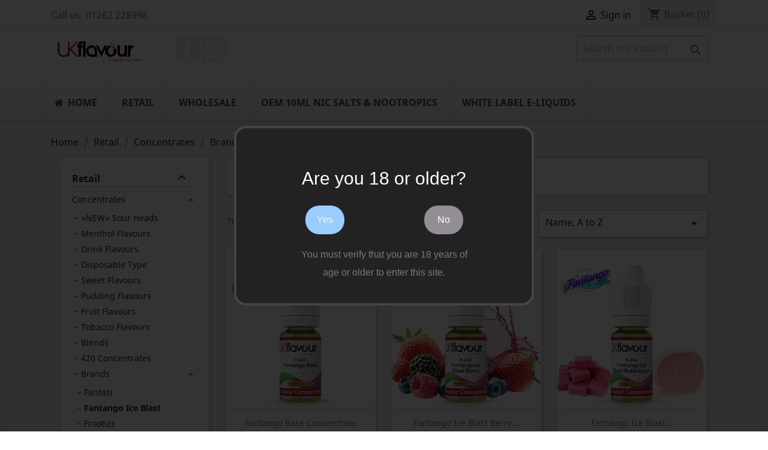

--- FILE ---
content_type: text/html; charset=utf-8
request_url: https://www.ukflavour.com/index.php?id_category=186&controller=category
body_size: 15586
content:
<!doctype html>
<html lang="gb">

  <head>
    
      
  <meta charset="utf-8">


  <meta http-equiv="x-ua-compatible" content="ie=edge">



  <title>Fantango Ice Blast</title>
  <meta name="description" content="">
  <meta name="keywords" content="">
        <link rel="canonical" href="https://www.ukflavour.com/index.php?id_category=186&amp;controller=category">
    
                  <link rel="alternate" href="https://www.ukflavour.com/index.php?id_category=186&amp;controller=category" hreflang="en-gb">
        



  <meta name="viewport" content="width=device-width, initial-scale=1">



  <link rel="icon" type="image/vnd.microsoft.icon" href="/img/favicon.ico?1728039535">
  <link rel="shortcut icon" type="image/x-icon" href="/img/favicon.ico?1728039535">



    <link rel="stylesheet" href="https://www.ukflavour.com/themes/classic/assets/css/theme.css" type="text/css" media="all">
  <link rel="stylesheet" href="/modules/layerslider/views/css/layerslider/layerslider.css?ver=6.5.9" type="text/css" media="all">
  <link rel="stylesheet" href="https://fonts.googleapis.com/css?family=Oswald:300,regular,700%7CRaleway:100,200,300,500%7CLato:regular%7COpen+Sans:300,400&amp;subset=latin%2Clatin-ext" type="text/css" media="all">
  <link rel="stylesheet" href="https://www.ukflavour.com/modules/ps_facetedsearch/views/dist/front.css" type="text/css" media="all">
  <link rel="stylesheet" href="/modules/creativeelements/views/lib/font-awesome/css/font-awesome.min.css?v=4.7.0" type="text/css" media="all">
  <link rel="stylesheet" href="/modules/creativeelements/views/css/animations.min.css?v=1.4.10" type="text/css" media="all">
  <link rel="stylesheet" href="/modules/creativeelements/views/css/frontend.min.css?v=1.4.10" type="text/css" media="all">
  <link rel="stylesheet" href="https://www.ukflavour.com/modules/bonsearch//views/css/bonsearch.css" type="text/css" media="all">
  <link rel="stylesheet" href="https://www.ukflavour.com/modules/newsletterpro/views/css/1.6/newsletterpro_front.css" type="text/css" media="all">
  <link rel="stylesheet" href="https://www.ukflavour.com/modules/newsletterpro/views/css/app_front.css" type="text/css" media="all">
  <link rel="stylesheet" href="https://www.ukflavour.com/modules/newsletterpro/views/css/1.7/display_customer_account_form.css" type="text/css" media="all">
  <link rel="stylesheet" href="https://www.ukflavour.com/modules/ets_megamenu/views/css/font-awesome.css" type="text/css" media="all">
  <link rel="stylesheet" href="https://www.ukflavour.com/modules/ets_megamenu/views/css/animate.css" type="text/css" media="all">
  <link rel="stylesheet" href="https://www.ukflavour.com/js/jquery/ui/themes/base/minified/jquery-ui.min.css" type="text/css" media="all">
  <link rel="stylesheet" href="https://www.ukflavour.com/js/jquery/ui/themes/base/minified/jquery.ui.theme.min.css" type="text/css" media="all">
  <link rel="stylesheet" href="https://www.ukflavour.com/modules/ps_legalcompliance/views/css/aeuc_front.css" type="text/css" media="all">
  <link rel="stylesheet" href="https://www.ukflavour.com/modules/ets_megamenu/views/css/megamenu.css" type="text/css" media="all">
  <link rel="stylesheet" href="https://www.ukflavour.com/modules/ets_megamenu/views/css/fix17.css" type="text/css" media="all">
  <link rel="stylesheet" href="https://www.ukflavour.com/themes/classic/assets/css/custom.css" type="text/css" media="all">




  

  <script type="text/javascript">
        var LS_Meta = {"v":"6.5.9"};
        var NPRO_AJAX_URL = {"ajax_url":"https:\/\/www.ukflavour.com\/index.php?fc=module&module=newsletterpro&controller=ajax"};
        var NewsletterProAppStorage = {"ajax_url":"https:\/\/www.ukflavour.com\/index.php?fc=module&module=newsletterpro&controller=ajax","config":{"CROSS_TYPE_CLASS":"np-icon-cross_5"}};
        var NewsletterProAppTranslate = {"global":[],"ajax":{"Oops, an error has occurred.":"Oops, an error has occurred.","Error: The AJAX response is not JSON type.":"Error: The AJAX response is not JSON type."},"popup":{"Oops, an error has occurred.":"Oops, an error has occurred.","close in %s seconds":"close in %s seconds"}};
        var NewsletterPro_Data = {"ajax_url":"https:\/\/www.ukflavour.com\/index.php?fc=module&module=newsletterpro&controller=ajax","isPS17":true,"psVersion":"1.7","configuration":{"CROSS_TYPE_CLASS":"np-icon-cross_5"}};
        var ceFrontendConfig = {"isEditMode":"","stretchedSectionContainer":false,"is_rtl":false};
        var prestashop = {"cart":{"products":[],"totals":{"total":{"type":"total","label":"Total","amount":0,"value":"\u00a30.00"},"total_including_tax":{"type":"total","label":"Total (tax incl.)","amount":0,"value":"\u00a30.00"},"total_excluding_tax":{"type":"total","label":"Total (VAT excl.)","amount":0,"value":"\u00a30.00"}},"subtotals":{"products":{"type":"products","label":"Subtotal","amount":0,"value":"\u00a30.00"},"discounts":null,"shipping":{"type":"shipping","label":"Shipping","amount":0,"value":"Free"},"tax":{"type":"tax","label":"Included taxes","amount":0,"value":"\u00a30.00"}},"products_count":0,"summary_string":"0 items","vouchers":{"allowed":1,"added":[]},"discounts":[],"minimalPurchase":0,"minimalPurchaseRequired":""},"currency":{"name":"British Pound","iso_code":"GBP","iso_code_num":"826","sign":"\u00a3"},"customer":{"lastname":null,"firstname":null,"email":null,"birthday":null,"newsletter":null,"newsletter_date_add":null,"optin":null,"website":null,"company":null,"siret":null,"ape":null,"is_logged":false,"gender":{"type":null,"name":null},"addresses":[]},"language":{"name":"English GB (English)","iso_code":"gb","locale":"en-GB","language_code":"en-gb","is_rtl":"0","date_format_lite":"Y-m-d","date_format_full":"Y-m-d H:i:s","id":2},"page":{"title":"","canonical":"https:\/\/www.ukflavour.com\/index.php?id_category=186&controller=category","meta":{"title":"Fantango Ice Blast","description":"","keywords":"","robots":"index"},"page_name":"category","body_classes":{"lang-gb":true,"lang-rtl":false,"country-GB":true,"currency-GBP":true,"layout-left-column":true,"page-category":true,"tax-display-enabled":true,"category-id-186":true,"category-Fantango Ice Blast":true,"category-id-parent-374":true,"category-depth-level-5":true},"admin_notifications":[]},"shop":{"name":"UK Flavour LTD","logo":"\/img\/uk-flavour-ltd-logo-1710762911.jpg","stores_icon":"\/img\/logo_stores.png","favicon":"\/img\/favicon.ico"},"urls":{"base_url":"https:\/\/www.ukflavour.com\/","current_url":"https:\/\/www.ukflavour.com\/index.php?id_category=186&controller=category","shop_domain_url":"https:\/\/www.ukflavour.com","img_ps_url":"https:\/\/www.ukflavour.com\/img\/","img_cat_url":"https:\/\/www.ukflavour.com\/img\/c\/","img_lang_url":"https:\/\/www.ukflavour.com\/img\/l\/","img_prod_url":"https:\/\/www.ukflavour.com\/img\/p\/","img_manu_url":"https:\/\/www.ukflavour.com\/img\/m\/","img_sup_url":"https:\/\/www.ukflavour.com\/img\/su\/","img_ship_url":"https:\/\/www.ukflavour.com\/img\/s\/","img_store_url":"https:\/\/www.ukflavour.com\/img\/st\/","img_col_url":"https:\/\/www.ukflavour.com\/img\/co\/","img_url":"https:\/\/www.ukflavour.com\/themes\/classic\/assets\/img\/","css_url":"https:\/\/www.ukflavour.com\/themes\/classic\/assets\/css\/","js_url":"https:\/\/www.ukflavour.com\/themes\/classic\/assets\/js\/","pic_url":"https:\/\/www.ukflavour.com\/upload\/","pages":{"address":"https:\/\/www.ukflavour.com\/index.php?controller=address","addresses":"https:\/\/www.ukflavour.com\/index.php?controller=addresses","authentication":"https:\/\/www.ukflavour.com\/index.php?controller=authentication","cart":"https:\/\/www.ukflavour.com\/index.php?controller=cart","category":"https:\/\/www.ukflavour.com\/index.php?controller=category","cms":"https:\/\/www.ukflavour.com\/index.php?controller=cms","contact":"https:\/\/www.ukflavour.com\/index.php?controller=contact","discount":"https:\/\/www.ukflavour.com\/index.php?controller=discount","guest_tracking":"https:\/\/www.ukflavour.com\/index.php?controller=guest-tracking","history":"https:\/\/www.ukflavour.com\/index.php?controller=history","identity":"https:\/\/www.ukflavour.com\/index.php?controller=identity","index":"https:\/\/www.ukflavour.com\/index.php","my_account":"https:\/\/www.ukflavour.com\/index.php?controller=my-account","order_confirmation":"https:\/\/www.ukflavour.com\/index.php?controller=order-confirmation","order_detail":"https:\/\/www.ukflavour.com\/index.php?controller=order-detail","order_follow":"https:\/\/www.ukflavour.com\/index.php?controller=order-follow","order":"https:\/\/www.ukflavour.com\/index.php?controller=order","order_return":"https:\/\/www.ukflavour.com\/index.php?controller=order-return","order_slip":"https:\/\/www.ukflavour.com\/index.php?controller=order-slip","pagenotfound":"https:\/\/www.ukflavour.com\/index.php?controller=pagenotfound","password":"https:\/\/www.ukflavour.com\/index.php?controller=password","pdf_invoice":"https:\/\/www.ukflavour.com\/index.php?controller=pdf-invoice","pdf_order_return":"https:\/\/www.ukflavour.com\/index.php?controller=pdf-order-return","pdf_order_slip":"https:\/\/www.ukflavour.com\/index.php?controller=pdf-order-slip","prices_drop":"https:\/\/www.ukflavour.com\/index.php?controller=prices-drop","product":"https:\/\/www.ukflavour.com\/index.php?controller=product","search":"https:\/\/www.ukflavour.com\/index.php?controller=search","sitemap":"https:\/\/www.ukflavour.com\/index.php?controller=sitemap","stores":"https:\/\/www.ukflavour.com\/index.php?controller=stores","supplier":"https:\/\/www.ukflavour.com\/index.php?controller=supplier","register":"https:\/\/www.ukflavour.com\/index.php?controller=authentication&create_account=1","order_login":"https:\/\/www.ukflavour.com\/index.php?controller=order&login=1"},"alternative_langs":{"en-gb":"https:\/\/www.ukflavour.com\/index.php?id_category=186&controller=category"},"theme_assets":"\/themes\/classic\/assets\/","actions":{"logout":"https:\/\/www.ukflavour.com\/index.php?mylogout="},"no_picture_image":{"bySize":{"small_default":{"url":"https:\/\/www.ukflavour.com\/img\/p\/gb-default-small_default.jpg","width":98,"height":98},"cart_default":{"url":"https:\/\/www.ukflavour.com\/img\/p\/gb-default-cart_default.jpg","width":125,"height":125},"home_default":{"url":"https:\/\/www.ukflavour.com\/img\/p\/gb-default-home_default.jpg","width":250,"height":250},"medium_default":{"url":"https:\/\/www.ukflavour.com\/img\/p\/gb-default-medium_default.jpg","width":452,"height":452},"large_default":{"url":"https:\/\/www.ukflavour.com\/img\/p\/gb-default-large_default.jpg","width":800,"height":800}},"small":{"url":"https:\/\/www.ukflavour.com\/img\/p\/gb-default-small_default.jpg","width":98,"height":98},"medium":{"url":"https:\/\/www.ukflavour.com\/img\/p\/gb-default-home_default.jpg","width":250,"height":250},"large":{"url":"https:\/\/www.ukflavour.com\/img\/p\/gb-default-large_default.jpg","width":800,"height":800},"legend":""}},"configuration":{"display_taxes_label":true,"display_prices_tax_incl":true,"is_catalog":false,"show_prices":true,"opt_in":{"partner":true},"quantity_discount":{"type":"discount","label":"Discount"},"voucher_enabled":1,"return_enabled":0},"field_required":[],"breadcrumb":{"links":[{"title":"Home","url":"https:\/\/www.ukflavour.com\/index.php"},{"title":"Retail","url":"https:\/\/www.ukflavour.com\/index.php?id_category=179&controller=category"},{"title":"Concentrates","url":"https:\/\/www.ukflavour.com\/index.php?id_category=373&controller=category"},{"title":"Brands","url":"https:\/\/www.ukflavour.com\/index.php?id_category=374&controller=category"},{"title":"Fantango Ice Blast","url":"https:\/\/www.ukflavour.com\/index.php?id_category=186&controller=category"}],"count":5},"link":{"protocol_link":"https:\/\/","protocol_content":"https:\/\/"},"time":1768960095,"static_token":"a57db5d5b67a4ba9ce3203ec508d2296","token":"b1e71843e18ff3994557b24b406c1d51"};
      </script>



    <script async src="https://www.googletagmanager.com/gtag/js?id=UA-65018374-3"></script>
  <script>
    window.dataLayer = window.dataLayer || [];
    function gtag(){dataLayer.push(arguments);}
    gtag('js', new Date());
    gtag(
      'config',
      'UA-65018374-3',
      {
        'debug_mode':false
                              }
    );
  </script>

 <script type="text/javascript">
          document.addEventListener('DOMContentLoaded', function() {
        $('article[data-id-product="4896"] a.quick-view').on(
                "click",
                function() {
                    gtag("event", "select_item", {"send_to":"UA-65018374-3","items":{"item_id":4896,"item_name":"Crimson Kiss - Cocktail CB'Dreams - 10,000mg - 120ml","quantity":1,"price":12,"currency":"GBP","index":0,"item_brand":"","item_category":"cocktail-cb-dreams","item_list_id":"category","item_variant":""}})
                });$('article[data-id-product="4897"] a.quick-view').on(
                "click",
                function() {
                    gtag("event", "select_item", {"send_to":"UA-65018374-3","items":{"item_id":4897,"item_name":"Jellyfish - Cocktail CB'Dreams - 10,000mg - 120ml","quantity":1,"price":12,"currency":"GBP","index":1,"item_brand":"","item_category":"cocktail-cb-dreams","item_list_id":"category","item_variant":""}})
                });$('article[data-id-product="4898"] a.quick-view').on(
                "click",
                function() {
                    gtag("event", "select_item", {"send_to":"UA-65018374-3","items":{"item_id":4898,"item_name":"Mojito - Cocktail CB'Dreams - 10,000mg - 120ml","quantity":1,"price":12,"currency":"GBP","index":2,"item_brand":"","item_category":"cocktail-cb-dreams","item_list_id":"category","item_variant":""}})
                });$('article[data-id-product="4899"] a.quick-view').on(
                "click",
                function() {
                    gtag("event", "select_item", {"send_to":"UA-65018374-3","items":{"item_id":4899,"item_name":"Pornstar Martini - Cocktail CB'Dreams - 10,000mg - 120ml","quantity":1,"price":12,"currency":"GBP","index":3,"item_brand":"","item_category":"cocktail-cb-dreams","item_list_id":"category","item_variant":""}})
                });$('article[data-id-product="4900"] a.quick-view').on(
                "click",
                function() {
                    gtag("event", "select_item", {"send_to":"UA-65018374-3","items":{"item_id":4900,"item_name":"Sex On The Beach - Cocktail CB'Dreams - 10,000mg - 120ml","quantity":1,"price":12,"currency":"GBP","index":4,"item_brand":"","item_category":"cocktail-cb-dreams","item_list_id":"category","item_variant":""}})
                });
      });
    </script>
	<script type="text/javascript">

	/**
* Since 2013 Ovidiu Cimpean
*
* Ovidiu Cimpean - Newsletter Pro © All rights reserved.
*
* DISCLAIMER
*
* Do not edit, modify or copy this file.
* If you wish to customize it, contact us at addons4prestashop@gmail.com.
*
* @author    Ovidiu Cimpean <addons4prestashop@gmail.com>
* @copyright Since 2013 Ovidiu Cimpean
* @license   Do not edit, modify or copy this file
* @version   Release: 4
*/

NewsletterPro_Ready = ({
	init: function() {
		this.callbacks = [];
		return this;
	},

	load: function(callback) {
		this.callbacks.push(callback);
	},

	dispatch: function(box) {
		for (var i = 0; i < this.callbacks.length; i++) {
			this.callbacks[i](box);
		}
	}
}.init());
	</script><meta name="generator" content="Powered by Creative Slider 6.5.9 - Multi-Purpose, Responsive, Parallax, Mobile-Friendly Slider Module for PrestaShop." />
<style>.ets_mm_megamenu .mm_menus_li h4,
.ets_mm_megamenu .mm_menus_li h5,
.ets_mm_megamenu .mm_menus_li h6,
.ets_mm_megamenu .mm_menus_li h1,
.ets_mm_megamenu .mm_menus_li h2,
.ets_mm_megamenu .mm_menus_li h3,
.ets_mm_megamenu .mm_menus_li h4 *:not(i),
.ets_mm_megamenu .mm_menus_li h5 *:not(i),
.ets_mm_megamenu .mm_menus_li h6 *:not(i),
.ets_mm_megamenu .mm_menus_li h1 *:not(i),
.ets_mm_megamenu .mm_menus_li h2 *:not(i),
.ets_mm_megamenu .mm_menus_li h3 *:not(i),
.ets_mm_megamenu .mm_menus_li > a{
    font-family: inherit;
}
.ets_mm_megamenu *:not(.fa):not(i){
    font-family: inherit;
}

.ets_mm_block *{
    font-size: 14px;
}    

@media (min-width: 768px){
/*layout 1*/
    .ets_mm_megamenu.layout_layout1{
        background: ;
    }
    .layout_layout1 .ets_mm_megamenu_content{
      background: linear-gradient(#FFFFFF, #F2F2F2) repeat scroll 0 0 rgba(0, 0, 0, 0);
      background: -webkit-linear-gradient(#FFFFFF, #F2F2F2) repeat scroll 0 0 rgba(0, 0, 0, 0);
      background: -o-linear-gradient(#FFFFFF, #F2F2F2) repeat scroll 0 0 rgba(0, 0, 0, 0);
    }
    .ets_mm_megamenu.layout_layout1:not(.ybc_vertical_menu) .mm_menus_ul{
         background: ;
    }

    #header .layout_layout1:not(.ybc_vertical_menu) .mm_menus_li > a,
    .layout_layout1 .ybc-menu-vertical-button,
    .layout_layout1 .mm_extra_item *{
        color: #484848
    }
    .layout_layout1 .ybc-menu-vertical-button .ybc-menu-button-toggle_icon_default .icon-bar{
        background-color: #484848
    }
    .layout_layout1 .mm_menus_li:hover > a, 
    .layout_layout1 .mm_menus_li.active > a,
    #header .layout_layout1 .mm_menus_li:hover > a,
    #header .layout_layout1 .mm_menus_li.menu_hover > a,
    .layout_layout1:hover .ybc-menu-vertical-button,
    .layout_layout1 .mm_extra_item button[type="submit"]:hover i,
    #header .layout_layout1 .mm_menus_li.active > a{
        color: #ec4249;
    }
    
    .layout_layout1:not(.ybc_vertical_menu) .mm_menus_li > a:before,
    .layout_layout1.ybc_vertical_menu:hover .ybc-menu-vertical-button:before,
    .layout_layout1:hover .ybc-menu-vertical-button .ybc-menu-button-toggle_icon_default .icon-bar,
    .ybc-menu-vertical-button.layout_layout1:hover{background-color: #ec4249;}
    
    .layout_layout1:not(.ybc_vertical_menu) .mm_menus_li:hover > a,
    .layout_layout1:not(.ybc_vertical_menu) .mm_menus_li.menu_hover > a,
    .ets_mm_megamenu.layout_layout1.ybc_vertical_menu:hover,
    #header .layout_layout1:not(.ybc_vertical_menu) .mm_menus_li:hover > a,
    #header .layout_layout1:not(.ybc_vertical_menu) .mm_menus_li.menu_hover > a,
    .ets_mm_megamenu.layout_layout1.ybc_vertical_menu:hover{
        background: #ffffff;
    }
    
    .layout_layout1.ets_mm_megamenu .mm_columns_ul,
    .layout_layout1.ybc_vertical_menu .mm_menus_ul{
        background-color: #ffffff;
    }
    #header .layout_layout1 .ets_mm_block_content a,
    #header .layout_layout1 .ets_mm_block_content p,
    .layout_layout1.ybc_vertical_menu .mm_menus_li > a,
    #header .layout_layout1.ybc_vertical_menu .mm_menus_li > a{
        color: #414141;
    }
    
    .layout_layout1 .mm_columns_ul h1,
    .layout_layout1 .mm_columns_ul h2,
    .layout_layout1 .mm_columns_ul h3,
    .layout_layout1 .mm_columns_ul h4,
    .layout_layout1 .mm_columns_ul h5,
    .layout_layout1 .mm_columns_ul h6,
    .layout_layout1 .mm_columns_ul .ets_mm_block > h1 a,
    .layout_layout1 .mm_columns_ul .ets_mm_block > h2 a,
    .layout_layout1 .mm_columns_ul .ets_mm_block > h3 a,
    .layout_layout1 .mm_columns_ul .ets_mm_block > h4 a,
    .layout_layout1 .mm_columns_ul .ets_mm_block > h5 a,
    .layout_layout1 .mm_columns_ul .ets_mm_block > h6 a,
    #header .layout_layout1 .mm_columns_ul .ets_mm_block > h1 a,
    #header .layout_layout1 .mm_columns_ul .ets_mm_block > h2 a,
    #header .layout_layout1 .mm_columns_ul .ets_mm_block > h3 a,
    #header .layout_layout1 .mm_columns_ul .ets_mm_block > h4 a,
    #header .layout_layout1 .mm_columns_ul .ets_mm_block > h5 a,
    #header .layout_layout1 .mm_columns_ul .ets_mm_block > h6 a,
    .layout_layout1 .mm_columns_ul .h1,
    .layout_layout1 .mm_columns_ul .h2,
    .layout_layout1 .mm_columns_ul .h3,
    .layout_layout1 .mm_columns_ul .h4,
    .layout_layout1 .mm_columns_ul .h5,
    .layout_layout1 .mm_columns_ul .h6{
        color: #414141;
    }
    
    
    .layout_layout1 li:hover > a,
    .layout_layout1 li > a:hover,
    .layout_layout1 .mm_tabs_li.open .mm_tab_toggle_title,
    .layout_layout1 .mm_tabs_li.open .mm_tab_toggle_title a,
    .layout_layout1 .mm_tabs_li:hover .mm_tab_toggle_title,
    .layout_layout1 .mm_tabs_li:hover .mm_tab_toggle_title a,
    #header .layout_layout1 .mm_tabs_li.open .mm_tab_toggle_title,
    #header .layout_layout1 .mm_tabs_li.open .mm_tab_toggle_title a,
    #header .layout_layout1 .mm_tabs_li:hover .mm_tab_toggle_title,
    #header .layout_layout1 .mm_tabs_li:hover .mm_tab_toggle_title a,
    .layout_layout1.ybc_vertical_menu .mm_menus_li > a,
    #header .layout_layout1 li:hover > a,
    .layout_layout1.ybc_vertical_menu .mm_menus_li:hover > a,
    #header .layout_layout1.ybc_vertical_menu .mm_menus_li:hover > a,
    #header .layout_layout1 .mm_columns_ul .mm_block_type_product .product-title > a:hover,
    #header .layout_layout1 li > a:hover{color: #ec4249;}
    
    
/*end layout 1*/
    
    
    /*layout 2*/
    .ets_mm_megamenu.layout_layout2{
        background-color: #3cabdb;
    }
    
    #header .layout_layout2:not(.ybc_vertical_menu) .mm_menus_li > a,
    .layout_layout2 .ybc-menu-vertical-button,
    .layout_layout2 .mm_extra_item *{
        color: #ffffff
    }
    .layout_layout2 .ybc-menu-vertical-button .ybc-menu-button-toggle_icon_default .icon-bar{
        background-color: #ffffff
    }
    .layout_layout2:not(.ybc_vertical_menu) .mm_menus_li:hover > a, 
    .layout_layout2:not(.ybc_vertical_menu) .mm_menus_li.active > a,
    #header .layout_layout2:not(.ybc_vertical_menu) .mm_menus_li:hover > a,
    .layout_layout2:hover .ybc-menu-vertical-button,
    .layout_layout2 .mm_extra_item button[type="submit"]:hover i,
    #header .layout_layout2:not(.ybc_vertical_menu) .mm_menus_li.active > a{color: #ffffff;}
    
    .layout_layout2:hover .ybc-menu-vertical-button .ybc-menu-button-toggle_icon_default .icon-bar{
        background-color: #ffffff;
    }
    .layout_layout2:not(.ybc_vertical_menu) .mm_menus_li:hover > a,
    #header .layout_layout2:not(.ybc_vertical_menu) .mm_menus_li:hover > a,
    .ets_mm_megamenu.layout_layout2.ybc_vertical_menu:hover{
        background-color: #50b4df;
    }
    
    .layout_layout2.ets_mm_megamenu .mm_columns_ul,
    .layout_layout2.ybc_vertical_menu .mm_menus_ul{
        background-color: #ffffff;
    }
    #header .layout_layout2 .ets_mm_block_content a,
    .layout_layout2.ybc_vertical_menu .mm_menus_li > a,
    #header .layout_layout2.ybc_vertical_menu .mm_menus_li > a,
    #header .layout_layout2 .ets_mm_block_content p{
        color: #666666;
    }
    
    .layout_layout2 .mm_columns_ul h1,
    .layout_layout2 .mm_columns_ul h2,
    .layout_layout2 .mm_columns_ul h3,
    .layout_layout2 .mm_columns_ul h4,
    .layout_layout2 .mm_columns_ul h5,
    .layout_layout2 .mm_columns_ul h6,
    .layout_layout2 .mm_columns_ul .ets_mm_block > h1 a,
    .layout_layout2 .mm_columns_ul .ets_mm_block > h2 a,
    .layout_layout2 .mm_columns_ul .ets_mm_block > h3 a,
    .layout_layout2 .mm_columns_ul .ets_mm_block > h4 a,
    .layout_layout2 .mm_columns_ul .ets_mm_block > h5 a,
    .layout_layout2 .mm_columns_ul .ets_mm_block > h6 a,
    #header .layout_layout2 .mm_columns_ul .ets_mm_block > h1 a,
    #header .layout_layout2 .mm_columns_ul .ets_mm_block > h2 a,
    #header .layout_layout2 .mm_columns_ul .ets_mm_block > h3 a,
    #header .layout_layout2 .mm_columns_ul .ets_mm_block > h4 a,
    #header .layout_layout2 .mm_columns_ul .ets_mm_block > h5 a,
    #header .layout_layout2 .mm_columns_ul .ets_mm_block > h6 a,
    .layout_layout2 .mm_columns_ul .h1,
    .layout_layout2 .mm_columns_ul .h2,
    .layout_layout2 .mm_columns_ul .h3,
    .layout_layout2 .mm_columns_ul .h4,
    .layout_layout2 .mm_columns_ul .h5,
    .layout_layout2 .mm_columns_ul .h6{
        color: #414141;
    }
    
    
    .layout_layout2 li:hover > a,
    .layout_layout2 li > a:hover,
    .layout_layout2 .mm_tabs_li.open .mm_tab_toggle_title,
    .layout_layout2 .mm_tabs_li.open .mm_tab_toggle_title a,
    .layout_layout2 .mm_tabs_li:hover .mm_tab_toggle_title,
    .layout_layout2 .mm_tabs_li:hover .mm_tab_toggle_title a,
    #header .layout_layout2 .mm_tabs_li.open .mm_tab_toggle_title,
    #header .layout_layout2 .mm_tabs_li.open .mm_tab_toggle_title a,
    #header .layout_layout2 .mm_tabs_li:hover .mm_tab_toggle_title,
    #header .layout_layout2 .mm_tabs_li:hover .mm_tab_toggle_title a,
    #header .layout_layout2 li:hover > a,
    .layout_layout2.ybc_vertical_menu .mm_menus_li > a,
    .layout_layout2.ybc_vertical_menu .mm_menus_li:hover > a,
    #header .layout_layout2.ybc_vertical_menu .mm_menus_li:hover > a,
    #header .layout_layout2 .mm_columns_ul .mm_block_type_product .product-title > a:hover,
    #header .layout_layout2 li > a:hover{color: #fc4444;}
    
    
    
    /*layout 3*/
    .ets_mm_megamenu.layout_layout3,
    .layout_layout3 .mm_tab_li_content{
        background-color: #333333;
        
    }
    #header .layout_layout3:not(.ybc_vertical_menu) .mm_menus_li > a,
    .layout_layout3 .ybc-menu-vertical-button,
    .layout_layout3 .mm_extra_item *{
        color: #ffffff
    }
    .layout_layout3 .ybc-menu-vertical-button .ybc-menu-button-toggle_icon_default .icon-bar{
        background-color: #ffffff
    }
    .layout_layout3 .mm_menus_li:hover > a, 
    .layout_layout3 .mm_menus_li.active > a,
    .layout_layout3 .mm_extra_item button[type="submit"]:hover i,
    #header .layout_layout3 .mm_menus_li:hover > a,
    #header .layout_layout3 .mm_menus_li.active > a,
    .layout_layout3:hover .ybc-menu-vertical-button,
    .layout_layout3:hover .ybc-menu-vertical-button .ybc-menu-button-toggle_icon_default .icon-bar{
        color: #ffffff;
    }
    
    .layout_layout3:not(.ybc_vertical_menu) .mm_menus_li:hover > a,
    #header .layout_layout3:not(.ybc_vertical_menu) .mm_menus_li:hover > a,
    .ets_mm_megamenu.layout_layout3.ybc_vertical_menu:hover,
    .layout_layout3 .mm_tabs_li.open .mm_columns_contents_ul,
    .layout_layout3 .mm_tabs_li.open .mm_tab_li_content {
        background-color: #000000;
    }
    .layout_layout3 .mm_tabs_li.open.mm_tabs_has_content .mm_tab_li_content .mm_tab_name::before{
        border-right-color: #000000;
    }
    .layout_layout3.ets_mm_megamenu .mm_columns_ul,
    .ybc_vertical_menu.layout_layout3 .mm_menus_ul.ets_mn_submenu_full_height .mm_menus_li:hover a::before,
    .layout_layout3.ybc_vertical_menu .mm_menus_ul{
        background-color: #000000;
        border-color: #000000;
    }
    #header .layout_layout3 .ets_mm_block_content a,
    #header .layout_layout3 .ets_mm_block_content p,
    .layout_layout3.ybc_vertical_menu .mm_menus_li > a,
    #header .layout_layout3.ybc_vertical_menu .mm_menus_li > a{
        color: #dcdcdc;
    }
    
    .layout_layout3 .mm_columns_ul h1,
    .layout_layout3 .mm_columns_ul h2,
    .layout_layout3 .mm_columns_ul h3,
    .layout_layout3 .mm_columns_ul h4,
    .layout_layout3 .mm_columns_ul h5,
    .layout_layout3 .mm_columns_ul h6,
    .layout_layout3 .mm_columns_ul .ets_mm_block > h1 a,
    .layout_layout3 .mm_columns_ul .ets_mm_block > h2 a,
    .layout_layout3 .mm_columns_ul .ets_mm_block > h3 a,
    .layout_layout3 .mm_columns_ul .ets_mm_block > h4 a,
    .layout_layout3 .mm_columns_ul .ets_mm_block > h5 a,
    .layout_layout3 .mm_columns_ul .ets_mm_block > h6 a,
    #header .layout_layout3 .mm_columns_ul .ets_mm_block > h1 a,
    #header .layout_layout3 .mm_columns_ul .ets_mm_block > h2 a,
    #header .layout_layout3 .mm_columns_ul .ets_mm_block > h3 a,
    #header .layout_layout3 .mm_columns_ul .ets_mm_block > h4 a,
    #header .layout_layout3 .mm_columns_ul .ets_mm_block > h5 a,
    #header .layout_layout3 .mm_columns_ul .ets_mm_block > h6 a,
    .layout_layout3 .mm_columns_ul .h1,
    .layout_layout3 .mm_columns_ul .h2,
    .layout_layout3 .mm_columns_ul .h3,
    .layout_layout3.ybc_vertical_menu .mm_menus_li:hover > a,
    #header .layout_layout3.ybc_vertical_menu .mm_menus_li:hover > a,
    .layout_layout3 .mm_columns_ul .h4,
    .layout_layout3 .mm_columns_ul .h5,
    .layout_layout3 .mm_columns_ul .h6{
        color: #ec4249;
    }
    
    
    .layout_layout3 li:hover > a,
    .layout_layout3 li > a:hover,
    .layout_layout3 .mm_tabs_li.open .mm_tab_toggle_title,
    .layout_layout3 .mm_tabs_li.open .mm_tab_toggle_title a,
    .layout_layout3 .mm_tabs_li:hover .mm_tab_toggle_title,
    .layout_layout3 .mm_tabs_li:hover .mm_tab_toggle_title a,
    #header .layout_layout3 .mm_tabs_li.open .mm_tab_toggle_title,
    #header .layout_layout3 .mm_tabs_li.open .mm_tab_toggle_title a,
    #header .layout_layout3 .mm_tabs_li:hover .mm_tab_toggle_title,
    #header .layout_layout3 .mm_tabs_li:hover .mm_tab_toggle_title a,
    #header .layout_layout3 li:hover > a,
    #header .layout_layout3 .mm_columns_ul .mm_block_type_product .product-title > a:hover,
    #header .layout_layout3 li > a:hover,
    .layout_layout3.ybc_vertical_menu .mm_menus_li > a,
    .layout_layout3 .has-sub .ets_mm_categories li > a:hover,
    #header .layout_layout3 .has-sub .ets_mm_categories li > a:hover{color: #fc4444;}
    
    
    /*layout 4*/
    
    .ets_mm_megamenu.layout_layout4{
        background-color: #ffffff;
    }
    .ets_mm_megamenu.layout_layout4:not(.ybc_vertical_menu) .mm_menus_ul{
         background: #ffffff;
    }

    #header .layout_layout4:not(.ybc_vertical_menu) .mm_menus_li > a,
    .layout_layout4 .ybc-menu-vertical-button,
    .layout_layout4 .mm_extra_item *{
        color: #333333
    }
    .layout_layout4 .ybc-menu-vertical-button .ybc-menu-button-toggle_icon_default .icon-bar{
        background-color: #333333
    }
    
    .layout_layout4 .mm_menus_li:hover > a, 
    .layout_layout4 .mm_menus_li.active > a,
    #header .layout_layout4 .mm_menus_li:hover > a,
    .layout_layout4:hover .ybc-menu-vertical-button,
    #header .layout_layout4 .mm_menus_li.active > a{color: #ffffff;}
    
    .layout_layout4:hover .ybc-menu-vertical-button .ybc-menu-button-toggle_icon_default .icon-bar{
        background-color: #ffffff;
    }
    
    .layout_layout4:not(.ybc_vertical_menu) .mm_menus_li:hover > a,
    .layout_layout4:not(.ybc_vertical_menu) .mm_menus_li.active > a,
    .layout_layout4:not(.ybc_vertical_menu) .mm_menus_li:hover > span, 
    .layout_layout4:not(.ybc_vertical_menu) .mm_menus_li.active > span,
    #header .layout_layout4:not(.ybc_vertical_menu) .mm_menus_li:hover > a, 
    #header .layout_layout4:not(.ybc_vertical_menu) .mm_menus_li.active > a,
    .layout_layout4:not(.ybc_vertical_menu) .mm_menus_li:hover > a,
    #header .layout_layout4:not(.ybc_vertical_menu) .mm_menus_li:hover > a,
    .ets_mm_megamenu.layout_layout4.ybc_vertical_menu:hover,
    #header .layout_layout4 .mm_menus_li:hover > span, 
    #header .layout_layout4 .mm_menus_li.active > span{
        background-color: #ec4249;
    }
    .layout_layout4 .ets_mm_megamenu_content {
      border-bottom-color: #ec4249;
    }
    
    .layout_layout4.ets_mm_megamenu .mm_columns_ul,
    .ybc_vertical_menu.layout_layout4 .mm_menus_ul .mm_menus_li:hover a::before,
    .layout_layout4.ybc_vertical_menu .mm_menus_ul{
        background-color: #ffffff;
    }
    #header .layout_layout4 .ets_mm_block_content a,
    .layout_layout4.ybc_vertical_menu .mm_menus_li > a,
    #header .layout_layout4.ybc_vertical_menu .mm_menus_li > a,
    #header .layout_layout4 .ets_mm_block_content p{
        color: #666666;
    }
    
    .layout_layout4 .mm_columns_ul h1,
    .layout_layout4 .mm_columns_ul h2,
    .layout_layout4 .mm_columns_ul h3,
    .layout_layout4 .mm_columns_ul h4,
    .layout_layout4 .mm_columns_ul h5,
    .layout_layout4 .mm_columns_ul h6,
    .layout_layout4 .mm_columns_ul .ets_mm_block > h1 a,
    .layout_layout4 .mm_columns_ul .ets_mm_block > h2 a,
    .layout_layout4 .mm_columns_ul .ets_mm_block > h3 a,
    .layout_layout4 .mm_columns_ul .ets_mm_block > h4 a,
    .layout_layout4 .mm_columns_ul .ets_mm_block > h5 a,
    .layout_layout4 .mm_columns_ul .ets_mm_block > h6 a,
    #header .layout_layout4 .mm_columns_ul .ets_mm_block > h1 a,
    #header .layout_layout4 .mm_columns_ul .ets_mm_block > h2 a,
    #header .layout_layout4 .mm_columns_ul .ets_mm_block > h3 a,
    #header .layout_layout4 .mm_columns_ul .ets_mm_block > h4 a,
    #header .layout_layout4 .mm_columns_ul .ets_mm_block > h5 a,
    #header .layout_layout4 .mm_columns_ul .ets_mm_block > h6 a,
    .layout_layout4 .mm_columns_ul .h1,
    .layout_layout4 .mm_columns_ul .h2,
    .layout_layout4 .mm_columns_ul .h3,
    .layout_layout4 .mm_columns_ul .h4,
    .layout_layout4 .mm_columns_ul .h5,
    .layout_layout4 .mm_columns_ul .h6{
        color: #414141;
    }
    
    .layout_layout4 li:hover > a,
    .layout_layout4 li > a:hover,
    .layout_layout4 .mm_tabs_li.open .mm_tab_toggle_title,
    .layout_layout4 .mm_tabs_li.open .mm_tab_toggle_title a,
    .layout_layout4 .mm_tabs_li:hover .mm_tab_toggle_title,
    .layout_layout4 .mm_tabs_li:hover .mm_tab_toggle_title a,
    #header .layout_layout4 .mm_tabs_li.open .mm_tab_toggle_title,
    #header .layout_layout4 .mm_tabs_li.open .mm_tab_toggle_title a,
    #header .layout_layout4 .mm_tabs_li:hover .mm_tab_toggle_title,
    #header .layout_layout4 .mm_tabs_li:hover .mm_tab_toggle_title a,
    #header .layout_layout4 li:hover > a,
    .layout_layout4.ybc_vertical_menu .mm_menus_li > a,
    .layout_layout4.ybc_vertical_menu .mm_menus_li:hover > a,
    #header .layout_layout4.ybc_vertical_menu .mm_menus_li:hover > a,
    #header .layout_layout4 .mm_columns_ul .mm_block_type_product .product-title > a:hover,
    #header .layout_layout4 li > a:hover{color: #ec4249;}
    
    /* end layout 4*/
    
    
    
    
    /* Layout 5*/
    .ets_mm_megamenu.layout_layout5{
        background-color: #f6f6f6;
    }
    .ets_mm_megamenu.layout_layout5:not(.ybc_vertical_menu) .mm_menus_ul{
         background: #f6f6f6;
    }
    
    #header .layout_layout5:not(.ybc_vertical_menu) .mm_menus_li > a,
    .layout_layout5 .ybc-menu-vertical-button,
    .layout_layout5 .mm_extra_item *{
        color: #333333
    }
    .layout_layout5 .ybc-menu-vertical-button .ybc-menu-button-toggle_icon_default .icon-bar{
        background-color: #333333
    }
    .layout_layout5 .mm_menus_li:hover > a, 
    .layout_layout5 .mm_menus_li.active > a,
    .layout_layout5 .mm_extra_item button[type="submit"]:hover i,
    #header .layout_layout5 .mm_menus_li:hover > a,
    #header .layout_layout5 .mm_menus_li.active > a,
    .layout_layout5:hover .ybc-menu-vertical-button{
        color: #ec4249;
    }
    .layout_layout5:hover .ybc-menu-vertical-button .ybc-menu-button-toggle_icon_default .icon-bar{
        background-color: #ec4249;
    }
    
    .layout_layout5 .mm_menus_li > a:before{background-color: #ec4249;}
    

    .layout_layout5:not(.ybc_vertical_menu) .mm_menus_li:hover > a,
    #header .layout_layout5:not(.ybc_vertical_menu) .mm_menus_li:hover > a,
    .ets_mm_megamenu.layout_layout5.ybc_vertical_menu:hover,
    #header .layout_layout5 .mm_menus_li:hover > a{
        background-color: ;
    }
    
    .layout_layout5.ets_mm_megamenu .mm_columns_ul,
    .ybc_vertical_menu.layout_layout5 .mm_menus_ul .mm_menus_li:hover a::before,
    .layout_layout5.ybc_vertical_menu .mm_menus_ul{
        background-color: #ffffff;
    }
    #header .layout_layout5 .ets_mm_block_content a,
    .layout_layout5.ybc_vertical_menu .mm_menus_li > a,
    #header .layout_layout5.ybc_vertical_menu .mm_menus_li > a,
    #header .layout_layout5 .ets_mm_block_content p{
        color: #333333;
    }
    
    .layout_layout5 .mm_columns_ul h1,
    .layout_layout5 .mm_columns_ul h2,
    .layout_layout5 .mm_columns_ul h3,
    .layout_layout5 .mm_columns_ul h4,
    .layout_layout5 .mm_columns_ul h5,
    .layout_layout5 .mm_columns_ul h6,
    .layout_layout5 .mm_columns_ul .ets_mm_block > h1 a,
    .layout_layout5 .mm_columns_ul .ets_mm_block > h2 a,
    .layout_layout5 .mm_columns_ul .ets_mm_block > h3 a,
    .layout_layout5 .mm_columns_ul .ets_mm_block > h4 a,
    .layout_layout5 .mm_columns_ul .ets_mm_block > h5 a,
    .layout_layout5 .mm_columns_ul .ets_mm_block > h6 a,
    #header .layout_layout5 .mm_columns_ul .ets_mm_block > h1 a,
    #header .layout_layout5 .mm_columns_ul .ets_mm_block > h2 a,
    #header .layout_layout5 .mm_columns_ul .ets_mm_block > h3 a,
    #header .layout_layout5 .mm_columns_ul .ets_mm_block > h4 a,
    #header .layout_layout5 .mm_columns_ul .ets_mm_block > h5 a,
    #header .layout_layout5 .mm_columns_ul .ets_mm_block > h6 a,
    .layout_layout5 .mm_columns_ul .h1,
    .layout_layout5 .mm_columns_ul .h2,
    .layout_layout5 .mm_columns_ul .h3,
    .layout_layout5 .mm_columns_ul .h4,
    .layout_layout5 .mm_columns_ul .h5,
    .layout_layout5 .mm_columns_ul .h6{
        color: #414141;
    }
    
    .layout_layout5 li:hover > a,
    .layout_layout5 li > a:hover,
    .layout_layout5 .mm_tabs_li.open .mm_tab_toggle_title,
    .layout_layout5 .mm_tabs_li.open .mm_tab_toggle_title a,
    .layout_layout5 .mm_tabs_li:hover .mm_tab_toggle_title,
    .layout_layout5 .mm_tabs_li:hover .mm_tab_toggle_title a,
    #header .layout_layout5 .mm_tabs_li.open .mm_tab_toggle_title,
    #header .layout_layout5 .mm_tabs_li.open .mm_tab_toggle_title a,
    #header .layout_layout5 .mm_tabs_li:hover .mm_tab_toggle_title,
    #header .layout_layout5 .mm_tabs_li:hover .mm_tab_toggle_title a,
    .layout_layout5.ybc_vertical_menu .mm_menus_li > a,
    #header .layout_layout5 li:hover > a,
    .layout_layout5.ybc_vertical_menu .mm_menus_li:hover > a,
    #header .layout_layout5.ybc_vertical_menu .mm_menus_li:hover > a,
    #header .layout_layout5 .mm_columns_ul .mm_block_type_product .product-title > a:hover,
    #header .layout_layout5 li > a:hover{color: #ec4249;}
    
    /*end layout 5*/
}


@media (max-width: 767px){
    .ybc-menu-vertical-button,
    .transition_floating .close_menu, 
    .transition_full .close_menu{
        background-color: #000000;
        color: #ffffff;
    }
    .transition_floating .close_menu *, 
    .transition_full .close_menu *,
    .ybc-menu-vertical-button .icon-bar{
        color: #ffffff;
    }

    .close_menu .icon-bar,
    .ybc-menu-vertical-button .icon-bar {
      background-color: #ffffff;
    }
    .mm_menus_back_icon{
        border-color: #ffffff;
    }
    
    .layout_layout1 .mm_menus_li:hover > a, 
    .layout_layout1 .mm_menus_li.menu_hover > a,
    #header .layout_layout1 .mm_menus_li.menu_hover > a,
    #header .layout_layout1 .mm_menus_li:hover > a{
        color: #ec4249;
    }
    .layout_layout1 .mm_has_sub.mm_menus_li:hover .arrow::before{
        /*border-color: #ec4249;*/
    }
    
    
    .layout_layout1 .mm_menus_li:hover > a,
    .layout_layout1 .mm_menus_li.menu_hover > a,
    #header .layout_layout1 .mm_menus_li.menu_hover > a,
    #header .layout_layout1 .mm_menus_li:hover > a{
        background-color: #ffffff;
    }
    .layout_layout1 li:hover > a,
    .layout_layout1 li > a:hover,
    #header .layout_layout1 li:hover > a,
    #header .layout_layout1 .mm_columns_ul .mm_block_type_product .product-title > a:hover,
    #header .layout_layout1 li > a:hover{
        color: #ec4249;
    }
    
    /*------------------------------------------------------*/
    
    
    .layout_layout2 .mm_menus_li:hover > a, 
    #header .layout_layout2 .mm_menus_li:hover > a{color: #ffffff;}
    .layout_layout2 .mm_has_sub.mm_menus_li:hover .arrow::before{
        border-color: #ffffff;
    }
    
    .layout_layout2 .mm_menus_li:hover > a,
    #header .layout_layout2 .mm_menus_li:hover > a{
        background-color: #50b4df;
    }
    .layout_layout2 li:hover > a,
    .layout_layout2 li > a:hover,
    #header .layout_layout2 li:hover > a,
    #header .layout_layout2 .mm_columns_ul .mm_block_type_product .product-title > a:hover,
    #header .layout_layout2 li > a:hover{color: #fc4444;}
    
    /*------------------------------------------------------*/
    
    

    .layout_layout3 .mm_menus_li:hover > a, 
    #header .layout_layout3 .mm_menus_li:hover > a{
        color: #ffffff;
    }
    .layout_layout3 .mm_has_sub.mm_menus_li:hover .arrow::before{
        border-color: #ffffff;
    }
    
    .layout_layout3 .mm_menus_li:hover > a,
    #header .layout_layout3 .mm_menus_li:hover > a{
        background-color: #000000;
    }
    .layout_layout3 li:hover > a,
    .layout_layout3 li > a:hover,
    #header .layout_layout3 li:hover > a,
    #header .layout_layout3 .mm_columns_ul .mm_block_type_product .product-title > a:hover,
    #header .layout_layout3 li > a:hover,
    .layout_layout3 .has-sub .ets_mm_categories li > a:hover,
    #header .layout_layout3 .has-sub .ets_mm_categories li > a:hover{color: #fc4444;}
    
    
    
    /*------------------------------------------------------*/
    
    
    .layout_layout4 .mm_menus_li:hover > a, 
    #header .layout_layout4 .mm_menus_li:hover > a{
        color: #ffffff;
    }
    
    .layout_layout4 .mm_has_sub.mm_menus_li:hover .arrow::before{
        border-color: #ffffff;
    }
    
    .layout_layout4 .mm_menus_li:hover > a,
    #header .layout_layout4 .mm_menus_li:hover > a{
        background-color: #ec4249;
    }
    .layout_layout4 li:hover > a,
    .layout_layout4 li > a:hover,
    #header .layout_layout4 li:hover > a,
    #header .layout_layout4 .mm_columns_ul .mm_block_type_product .product-title > a:hover,
    #header .layout_layout4 li > a:hover{color: #ec4249;}
    
    
    /*------------------------------------------------------*/
    
    
    .layout_layout5 .mm_menus_li:hover > a, 
    #header .layout_layout5 .mm_menus_li:hover > a{color: #ec4249;}
    .layout_layout5 .mm_has_sub.mm_menus_li:hover .arrow::before{
        border-color: #ec4249;
    }
    
    .layout_layout5 .mm_menus_li:hover > a,
    #header .layout_layout5 .mm_menus_li:hover > a{
        background-color: ;
    }
    .layout_layout5 li:hover > a,
    .layout_layout5 li > a:hover,
    #header .layout_layout5 li:hover > a,
    #header .layout_layout5 .mm_columns_ul .mm_block_type_product .product-title > a:hover,
    #header .layout_layout5 li > a:hover{color: #ec4249;}
    
    /*------------------------------------------------------*/
    
    
    
    
}

















</style>




    
  </head>

  <body id="category" class="lang-gb country-gb currency-gbp layout-left-column page-category tax-display-enabled category-id-186 category-fantango-ice-blast category-id-parent-374 category-depth-level-5 elementor-page elementor-page-186040201">

    
      
    

    <main>
      
              

      <header id="header">
        
          
  <div class="header-banner">
    
  </div>



  <nav class="header-nav">
    <div class="container">
      <div class="row">
        <div class="hidden-sm-down">
          <div class="col-md-5 col-xs-12">
            <div id="_desktop_contact_link">
  <div id="contact-link">
                Call us: <span>01262 228998</span>
      </div>
</div>

          </div>
          <div class="col-md-7 right-nav">
              <div id="_desktop_user_info">
  <div class="user-info">
          <a
        href="https://www.ukflavour.com/index.php?controller=my-account"
        title="Log in to your customer account"
        rel="nofollow"
      >
        <i class="material-icons">&#xE7FF;</i>
        <span class="hidden-sm-down">Sign in</span>
      </a>
      </div>
</div>
<div id="_desktop_cart">
  <div class="blockcart cart-preview inactive" data-refresh-url="//www.ukflavour.com/index.php?fc=module&amp;module=ps_shoppingcart&amp;controller=ajax">
    <div class="header">
              <i class="material-icons shopping-cart">shopping_cart</i>
        <span class="hidden-sm-down">Basket</span>
        <span class="cart-products-count">(0)</span>
          </div>
  </div>
</div>

          </div>
        </div>
        <div class="hidden-md-up text-sm-center mobile">
          <div class="float-xs-left" id="menu-icon">
            <i class="material-icons d-inline">&#xE5D2;</i>
          </div>
          <div class="float-xs-right" id="_mobile_cart"></div>
          <div class="float-xs-right" id="_mobile_user_info"></div>
          <div class="top-logo" id="_mobile_logo"></div>
          <div class="clearfix"></div>
        </div>
      </div>
    </div>
  </nav>



  <div class="header-top">
    <div class="container">
       <div class="row">
        <div class="col-md-2 hidden-sm-down" id="_desktop_logo">
                            <a href="https://www.ukflavour.com/">
                  <img class="logo img-responsive" src="/img/uk-flavour-ltd-logo-1710762911.jpg" alt="UK Flavour LTD">
                </a>
                    </div>
        <div class="col-md-10 col-sm-12 position-static">
          <div id="search_widget" class="col-lg-3 col-md-5 col-sm-12 search-widget" data-search-controller-url="https://www.ukflavour.com/index.php?controller=search">
    <div class="wrap_search_widget">
        <form method="get" action="https://www.ukflavour.com/index.php?controller=search" id="searchbox">
            <input type="hidden" name="controller" value="search" />
            <input type="text" id="input_search" name="search_query" placeholder="Search our catalog" class="ui-autocomplete-input" autocomplete="off" />
            <button type="submit">
                <i class="material-icons search"></i>
                <span class="hidden-xl-down">Search</span>
            </button>
        </form>
        <div id="search_popup"></div>
    </div>
</div>

  <div class="block-social col-lg-4 col-md-12 col-sm-12">
    <ul>
              <li class="facebook"><a href="https://www.facebook.com/ukflavourltd" target="_blank">Facebook</a></li>
              <li class="instagram"><a href="https://www.instagram.com/ukflavourltd/" target="_blank">Instagram</a></li>
          </ul>
  </div>


          <div class="clearfix"></div>
        </div>
      </div>
      <div id="mobile_top_menu_wrapper" class="row hidden-md-up" style="display:none;">
        <div class="js-top-menu mobile" id="_mobile_top_menu"></div>
        <div class="js-top-menu-bottom">
          <div id="_mobile_currency_selector"></div>
          <div id="_mobile_language_selector"></div>
          <div id="_mobile_contact_link"></div>
        </div>
      </div>
    </div>
  </div>
      <div class="ets_mm_megamenu 
        layout_layout1 
         show_icon_in_mobile 
          
        transition_fade   
        transition_floating 
         
        sticky_enabled 
         
        ets-dir-ltr        hook-default        single_layout         disable_sticky_mobile         "
        data-bggray="bg_gray"
        >
        <div class="ets_mm_megamenu_content">
            <div class="container">
                <div class="ets_mm_megamenu_content_content">
                    <div class="ybc-menu-toggle ybc-menu-btn closed">
                        <span class="ybc-menu-button-toggle_icon">
                            <i class="icon-bar"></i>
                            <i class="icon-bar"></i>
                            <i class="icon-bar"></i>
                        </span>
                        Menu
                    </div>
                        <ul class="mm_menus_ul  ">
        <li class="close_menu">
            <div class="pull-left">
                <span class="mm_menus_back">
                    <i class="icon-bar"></i>
                    <i class="icon-bar"></i>
                    <i class="icon-bar"></i>
                </span>
                Menu
            </div>
            <div class="pull-right">
                <span class="mm_menus_back_icon"></span>
                Back
            </div>
        </li>
                    <li class="mm_menus_li mm_sub_align_full"
                >
                <a                         href="https://www.ukflavour.com/index.php"
                        style="font-size:16px;">
                    <span class="mm_menu_content_title">
                                                    <i class="fa fa-home"></i>
                                                Home
                                                                    </span>
                </a>
                                                                                                    </li>
                    <li class="mm_menus_li mm_sub_align_full"
                >
                <a                         href="https://www.ukflavour.com/index.php?id_category=179&amp;controller=category"
                        style="font-size:16px;">
                    <span class="mm_menu_content_title">
                                                Retail
                                                                    </span>
                </a>
                                                                                                    </li>
                    <li class="mm_menus_li mm_sub_align_full"
                >
                <a                         href="https://www.ukflavour.com/index.php?id_category=160&amp;controller=category"
                        style="font-size:16px;">
                    <span class="mm_menu_content_title">
                                                Wholesale
                                                                    </span>
                </a>
                                                                                                    </li>
                    <li class="mm_menus_li mm_sub_align_full"
                >
                <a                         href="https://www.ukflavour.com/index.php?id_cms=14&amp;controller=cms"
                        style="font-size:16px;">
                    <span class="mm_menu_content_title">
                                                OEM 10ML Nic Salts &amp; Nootropics
                                                                    </span>
                </a>
                                                                                                    </li>
                    <li class="mm_menus_li mm_sub_align_full"
                >
                <a                         href="https://www.ukflavour.com/index.php?id_cms=13&amp;controller=cms"
                        style="font-size:16px;">
                    <span class="mm_menu_content_title">
                                                White Label E-Liquids
                                                                    </span>
                </a>
                                                                                                    </li>
            </ul>
    

                </div>
            </div>
        </div>
    </div>


        
      </header>

      
        
<aside id="notifications">
  <div class="container">
    
    
    
      </div>
</aside>
      

      <section id="wrapper">
        
        <div class="container">
          
            <nav data-depth="5" class="breadcrumb hidden-sm-down">
  <ol itemscope itemtype="http://schema.org/BreadcrumbList">
    
              
          <li itemprop="itemListElement" itemscope itemtype="http://schema.org/ListItem">
            <a itemprop="item" href="https://www.ukflavour.com/index.php">
              <span itemprop="name">Home</span>
            </a>
            <meta itemprop="position" content="1">
          </li>
        
              
          <li itemprop="itemListElement" itemscope itemtype="http://schema.org/ListItem">
            <a itemprop="item" href="https://www.ukflavour.com/index.php?id_category=179&amp;controller=category">
              <span itemprop="name">Retail</span>
            </a>
            <meta itemprop="position" content="2">
          </li>
        
              
          <li itemprop="itemListElement" itemscope itemtype="http://schema.org/ListItem">
            <a itemprop="item" href="https://www.ukflavour.com/index.php?id_category=373&amp;controller=category">
              <span itemprop="name">Concentrates</span>
            </a>
            <meta itemprop="position" content="3">
          </li>
        
              
          <li itemprop="itemListElement" itemscope itemtype="http://schema.org/ListItem">
            <a itemprop="item" href="https://www.ukflavour.com/index.php?id_category=374&amp;controller=category">
              <span itemprop="name">Brands</span>
            </a>
            <meta itemprop="position" content="4">
          </li>
        
              
          <li itemprop="itemListElement" itemscope itemtype="http://schema.org/ListItem">
            <a itemprop="item" href="https://www.ukflavour.com/index.php?id_category=186&amp;controller=category">
              <span itemprop="name">Fantango Ice Blast</span>
            </a>
            <meta itemprop="position" content="5">
          </li>
        
          
  </ol>
</nav>
          

          
            <div id="left-column" class="col-xs-12 col-sm-4 col-md-3">
                              


<div class="block-categories hidden-sm-down">
  <ul class="category-top-menu">
    <li>
  <ul class="category-sub-menu"><li data-depth="0"><a href="https://www.ukflavour.com/index.php?id_category=179&amp;controller=category" id="nodeHead179" rel="exCollapsingNavbar0">Retail</a><div class="navbar-toggler collapse-icons" data-toggle="collapse" data-target="#exCollapsingNavbar179"><i class="material-icons add">expand_more</i><i class="material-icons remove">expand_less</i></div><div class="collapse" id="exCollapsingNavbar179" rel="exCollapsingNavbar0">
  <ul class="category-sub-menu"><li data-depth="1"><a class="category-sub-link" href="https://www.ukflavour.com/index.php?id_category=373&amp;controller=category" id="nodeHead373" rel="exCollapsingNavbar179">Concentrates</a><span class="arrows" style="float: right; margin-right: 3px;" data-toggle="collapse" data-target="#exCollapsingNavbar373"><i class="material-icons arrow-right">expand_more</i><i class="material-icons arrow-down">expand_less</i></span><div class="collapse" id="exCollapsingNavbar373" rel="exCollapsingNavbar179">
  <ul class="category-sub-menu"><li data-depth="2"><a class="category-sub-link" href="https://www.ukflavour.com/index.php?id_category=324&amp;controller=category" id="nodeHead324" rel="exCollapsingNavbar373">⭐NEW⭐ Sour Heads</a></li><li data-depth="2"><a class="category-sub-link" href="https://www.ukflavour.com/index.php?id_category=193&amp;controller=category" id="nodeHead193" rel="exCollapsingNavbar373">Menthol Flavours</a></li><li data-depth="2"><a class="category-sub-link" href="https://www.ukflavour.com/index.php?id_category=194&amp;controller=category" id="nodeHead194" rel="exCollapsingNavbar373">Drink Flavours</a></li><li data-depth="2"><a class="category-sub-link" href="https://www.ukflavour.com/index.php?id_category=322&amp;controller=category" id="nodeHead322" rel="exCollapsingNavbar373">Disposable Type</a></li><li data-depth="2"><a class="category-sub-link" href="https://www.ukflavour.com/index.php?id_category=192&amp;controller=category" id="nodeHead192" rel="exCollapsingNavbar373">Sweet Flavours</a></li><li data-depth="2"><a class="category-sub-link" href="https://www.ukflavour.com/index.php?id_category=191&amp;controller=category" id="nodeHead191" rel="exCollapsingNavbar373">Pudding Flavours</a></li><li data-depth="2"><a class="category-sub-link" href="https://www.ukflavour.com/index.php?id_category=190&amp;controller=category" id="nodeHead190" rel="exCollapsingNavbar373">Fruit Flavours</a></li><li data-depth="2"><a class="category-sub-link" href="https://www.ukflavour.com/index.php?id_category=195&amp;controller=category" id="nodeHead195" rel="exCollapsingNavbar373">Tobacco Flavours</a></li><li data-depth="2"><a class="category-sub-link" href="https://www.ukflavour.com/index.php?id_category=189&amp;controller=category" id="nodeHead189" rel="exCollapsingNavbar373">Blends</a></li><li data-depth="2"><a class="category-sub-link" href="https://www.ukflavour.com/index.php?id_category=249&amp;controller=category" id="nodeHead249" rel="exCollapsingNavbar373">420 Concentrates</a></li><li data-depth="2"><a class="category-sub-link" href="https://www.ukflavour.com/index.php?id_category=374&amp;controller=category" id="nodeHead374" rel="exCollapsingNavbar373">Brands</a><span class="arrows" style="float: right; margin-right: 3px;" data-toggle="collapse" data-target="#exCollapsingNavbar374"><i class="material-icons arrow-right">expand_more</i><i class="material-icons arrow-down">expand_less</i></span><div class="collapse" id="exCollapsingNavbar374" rel="exCollapsingNavbar373">
  <ul class="category-sub-menu"><li data-depth="3"><a class="category-sub-link" href="https://www.ukflavour.com/index.php?id_category=185&amp;controller=category" id="nodeHead185" rel="exCollapsingNavbar374">Fantasi</a></li><li data-depth="3"><a class="category-sub-link" href="https://www.ukflavour.com/index.php?id_category=186&amp;controller=category" id="nodeHead186" rel="exCollapsingNavbar374"><strong>Fantango Ice Blast</strong></a></li><li data-depth="3"><a class="category-sub-link" href="https://www.ukflavour.com/index.php?id_category=183&amp;controller=category" id="nodeHead183" rel="exCollapsingNavbar374">Frootizz</a></li><li data-depth="3"><a class="category-sub-link" href="https://www.ukflavour.com/index.php?id_category=247&amp;controller=category" id="nodeHead247" rel="exCollapsingNavbar374">Mallow Man</a></li><li data-depth="3"><a class="category-sub-link" href="https://www.ukflavour.com/index.php?id_category=188&amp;controller=category" id="nodeHead188" rel="exCollapsingNavbar374">Meanie Juice</a></li><li data-depth="3"><a class="category-sub-link" href="https://www.ukflavour.com/index.php?id_category=184&amp;controller=category" id="nodeHead184" rel="exCollapsingNavbar374">NeRd&#039;EeZ</a></li><li data-depth="3"><a class="category-sub-link" href="https://www.ukflavour.com/index.php?id_category=187&amp;controller=category" id="nodeHead187" rel="exCollapsingNavbar374">Rockz Candy</a></li></ul></div></li></ul></div></li></ul></div></li></ul></li>
  </ul>
</div>
<div id="search_filters_wrapper" class="hidden-sm-down">
  <div id="search_filter_controls" class="hidden-md-up">
      <span id="_mobile_search_filters_clear_all"></span>
      <button class="btn btn-secondary ok">
        <i class="material-icons rtl-no-flip">&#xE876;</i>
        OK
      </button>
  </div>
  
</div>

                          </div>
          

          
  <div id="content-wrapper" class="left-column col-xs-12 col-sm-8 col-md-9">
    
    
  <section id="main">

    
    <div id="js-product-list-header">
            <div class="block-category card card-block">
            <h1 class="h1">Fantango Ice Blast</h1>
            <div class="block-category-inner">
                                            </div>
        </div>
    </div>


    <section id="products">
      
        <div>
          
            <div id="js-product-list-top" class="row products-selection">
  <div class="col-md-6 hidden-sm-down total-products">
          <p>There are 8 products.</p>
      </div>
  <div class="col-md-6">
    <div class="row sort-by-row">

      
        <span class="col-sm-3 col-md-3 hidden-sm-down sort-by">Sort by:</span>
<div class="col-sm-12 col-xs-12 col-md-9 products-sort-order dropdown">
  <button
    class="btn-unstyle select-title"
    rel="nofollow"
    data-toggle="dropdown"
    aria-haspopup="true"
    aria-expanded="false">
    Name, A to Z    <i class="material-icons float-xs-right">&#xE5C5;</i>
  </button>
  <div class="dropdown-menu">
          <a
        rel="nofollow"
        href="https://www.ukflavour.com/index.php?id_category=186&amp;controller=category&amp;order=product.position.asc"
        class="select-list js-search-link"
      >
        Relevance
      </a>
          <a
        rel="nofollow"
        href="https://www.ukflavour.com/index.php?id_category=186&amp;controller=category&amp;order=product.name.asc"
        class="select-list current js-search-link"
      >
        Name, A to Z
      </a>
          <a
        rel="nofollow"
        href="https://www.ukflavour.com/index.php?id_category=186&amp;controller=category&amp;order=product.name.desc"
        class="select-list js-search-link"
      >
        Name, Z to A
      </a>
          <a
        rel="nofollow"
        href="https://www.ukflavour.com/index.php?id_category=186&amp;controller=category&amp;order=product.price.asc"
        class="select-list js-search-link"
      >
        Price, low to high
      </a>
          <a
        rel="nofollow"
        href="https://www.ukflavour.com/index.php?id_category=186&amp;controller=category&amp;order=product.price.desc"
        class="select-list js-search-link"
      >
        Price, high to low
      </a>
      </div>
</div>
      

          </div>
  </div>
  <div class="col-sm-12 hidden-md-up text-sm-center showing">
    Showing 1-8 of 8 item(s)
  </div>
</div>
          
        </div>

        
          <div id="" class="hidden-sm-down">
            <section id="js-active-search-filters" class="hide">
  
    <p class="h6 hidden-xs-up">Active filters</p>
  

  </section>

          </div>
        

        <div>
          
            <div id="js-product-list">
  <div class="products row">
          
        
  <article class="product-miniature js-product-miniature" data-id-product="4192" data-id-product-attribute="109331" itemscope itemtype="http://schema.org/Product">
    <div class="thumbnail-container">
      
                  <a href="https://www.ukflavour.com/index.php?id_product=4192&amp;rewrite=fantango-base-concentrate&amp;controller=product" class="thumbnail product-thumbnail">
            <img
              src="https://www.ukflavour.com/img/p/1/5/3/0/1/15301-home_default.jpg"
              alt="Fantango Base Concentrate"
              data-full-size-image-url="https://www.ukflavour.com/img/p/1/5/3/0/1/15301-large_default.jpg"
            />
          </a>
              

      <div class="product-description">
        
                      <h2 class="h3 product-title" itemprop="name"><a href="https://www.ukflavour.com/index.php?id_product=4192&amp;rewrite=fantango-base-concentrate&amp;controller=product">Fantango Base Concentrate</a></h2>
                  

        
                      <div class="product-price-and-shipping">
              
                              <span class="aeuc_from_label">
            From
        </span>
    

              <span class="sr-only">Price</span>
              <span itemprop="price" class="price">£4.49</span>

              

              
            </div>
                  

        
          
        
      </div>

      <!-- @todo: use include file='catalog/_partials/product-flags.tpl'} -->
      
        <ul class="product-flags">
                  </ul>
      

      <div class="highlighted-informations no-variants hidden-sm-down">
        
          <a class="quick-view" href="#" data-link-action="quickview">
            <i class="material-icons search">&#xE8B6;</i> Quick view
          </a>
        

        
                  
      </div>
    </div>
  </article>

      
          
        
  <article class="product-miniature js-product-miniature" data-id-product="3068" data-id-product-attribute="87578" itemscope itemtype="http://schema.org/Product">
    <div class="thumbnail-container">
      
                  <a href="https://www.ukflavour.com/index.php?id_product=3068&amp;rewrite=fantango-ice-blast-berry-concentrate&amp;controller=product" class="thumbnail product-thumbnail">
            <img
              src="https://www.ukflavour.com/img/p/1/5/3/0/2/15302-home_default.jpg"
              alt="Fantango Ice Blast Berry..."
              data-full-size-image-url="https://www.ukflavour.com/img/p/1/5/3/0/2/15302-large_default.jpg"
            />
          </a>
              

      <div class="product-description">
        
                      <h2 class="h3 product-title" itemprop="name"><a href="https://www.ukflavour.com/index.php?id_product=3068&amp;rewrite=fantango-ice-blast-berry-concentrate&amp;controller=product">Fantango Ice Blast Berry...</a></h2>
                  

        
                      <div class="product-price-and-shipping">
              
                              <span class="aeuc_from_label">
            From
        </span>
    

              <span class="sr-only">Price</span>
              <span itemprop="price" class="price">£4.49</span>

              

              
            </div>
                  

        
          
        
      </div>

      <!-- @todo: use include file='catalog/_partials/product-flags.tpl'} -->
      
        <ul class="product-flags">
                  </ul>
      

      <div class="highlighted-informations no-variants hidden-sm-down">
        
          <a class="quick-view" href="#" data-link-action="quickview">
            <i class="material-icons search">&#xE8B6;</i> Quick view
          </a>
        

        
                  
      </div>
    </div>
  </article>

      
          
        
  <article class="product-miniature js-product-miniature" data-id-product="3069" data-id-product-attribute="87586" itemscope itemtype="http://schema.org/Product">
    <div class="thumbnail-container">
      
                  <a href="https://www.ukflavour.com/index.php?id_product=3069&amp;rewrite=fantango-ice-blast-berry-concentrate&amp;controller=product" class="thumbnail product-thumbnail">
            <img
              src="https://www.ukflavour.com/img/p/1/5/3/0/3/15303-home_default.jpg"
              alt="Fantango Ice Blast..."
              data-full-size-image-url="https://www.ukflavour.com/img/p/1/5/3/0/3/15303-large_default.jpg"
            />
          </a>
              

      <div class="product-description">
        
                      <h2 class="h3 product-title" itemprop="name"><a href="https://www.ukflavour.com/index.php?id_product=3069&amp;rewrite=fantango-ice-blast-berry-concentrate&amp;controller=product">Fantango Ice Blast...</a></h2>
                  

        
                      <div class="product-price-and-shipping">
              
                              <span class="aeuc_from_label">
            From
        </span>
    

              <span class="sr-only">Price</span>
              <span itemprop="price" class="price">£4.49</span>

              

              
            </div>
                  

        
          
        
      </div>

      <!-- @todo: use include file='catalog/_partials/product-flags.tpl'} -->
      
        <ul class="product-flags">
                  </ul>
      

      <div class="highlighted-informations no-variants hidden-sm-down">
        
          <a class="quick-view" href="#" data-link-action="quickview">
            <i class="material-icons search">&#xE8B6;</i> Quick view
          </a>
        

        
                  
      </div>
    </div>
  </article>

      
          
        
  <article class="product-miniature js-product-miniature" data-id-product="3070" data-id-product-attribute="87594" itemscope itemtype="http://schema.org/Product">
    <div class="thumbnail-container">
      
                  <a href="https://www.ukflavour.com/index.php?id_product=3070&amp;rewrite=fantango-ice-blast-berry-concentrate&amp;controller=product" class="thumbnail product-thumbnail">
            <img
              src="https://www.ukflavour.com/img/p/1/5/3/0/4/15304-home_default.jpg"
              alt="Fantango Ice Blast Cherry..."
              data-full-size-image-url="https://www.ukflavour.com/img/p/1/5/3/0/4/15304-large_default.jpg"
            />
          </a>
              

      <div class="product-description">
        
                      <h2 class="h3 product-title" itemprop="name"><a href="https://www.ukflavour.com/index.php?id_product=3070&amp;rewrite=fantango-ice-blast-berry-concentrate&amp;controller=product">Fantango Ice Blast Cherry...</a></h2>
                  

        
                      <div class="product-price-and-shipping">
              
                              <span class="aeuc_from_label">
            From
        </span>
    

              <span class="sr-only">Price</span>
              <span itemprop="price" class="price">£4.49</span>

              

              
            </div>
                  

        
          
        
      </div>

      <!-- @todo: use include file='catalog/_partials/product-flags.tpl'} -->
      
        <ul class="product-flags">
                  </ul>
      

      <div class="highlighted-informations no-variants hidden-sm-down">
        
          <a class="quick-view" href="#" data-link-action="quickview">
            <i class="material-icons search">&#xE8B6;</i> Quick view
          </a>
        

        
                  
      </div>
    </div>
  </article>

      
          
        
  <article class="product-miniature js-product-miniature" data-id-product="3071" data-id-product-attribute="87602" itemscope itemtype="http://schema.org/Product">
    <div class="thumbnail-container">
      
                  <a href="https://www.ukflavour.com/index.php?id_product=3071&amp;rewrite=fantango-ice-blast-berry-concentrate&amp;controller=product" class="thumbnail product-thumbnail">
            <img
              src="https://www.ukflavour.com/img/p/1/5/3/0/5/15305-home_default.jpg"
              alt="Fantango Ice Blast Cola..."
              data-full-size-image-url="https://www.ukflavour.com/img/p/1/5/3/0/5/15305-large_default.jpg"
            />
          </a>
              

      <div class="product-description">
        
                      <h2 class="h3 product-title" itemprop="name"><a href="https://www.ukflavour.com/index.php?id_product=3071&amp;rewrite=fantango-ice-blast-berry-concentrate&amp;controller=product">Fantango Ice Blast Cola...</a></h2>
                  

        
                      <div class="product-price-and-shipping">
              
                              <span class="aeuc_from_label">
            From
        </span>
    

              <span class="sr-only">Price</span>
              <span itemprop="price" class="price">£4.49</span>

              

              
            </div>
                  

        
          
        
      </div>

      <!-- @todo: use include file='catalog/_partials/product-flags.tpl'} -->
      
        <ul class="product-flags">
                  </ul>
      

      <div class="highlighted-informations no-variants hidden-sm-down">
        
          <a class="quick-view" href="#" data-link-action="quickview">
            <i class="material-icons search">&#xE8B6;</i> Quick view
          </a>
        

        
                  
      </div>
    </div>
  </article>

      
          
        
  <article class="product-miniature js-product-miniature" data-id-product="3072" data-id-product-attribute="87610" itemscope itemtype="http://schema.org/Product">
    <div class="thumbnail-container">
      
                  <a href="https://www.ukflavour.com/index.php?id_product=3072&amp;rewrite=fantango-ice-blast-berry-concentrate&amp;controller=product" class="thumbnail product-thumbnail">
            <img
              src="https://www.ukflavour.com/img/p/1/5/3/0/6/15306-home_default.jpg"
              alt="Fantango Ice Blast Lemon..."
              data-full-size-image-url="https://www.ukflavour.com/img/p/1/5/3/0/6/15306-large_default.jpg"
            />
          </a>
              

      <div class="product-description">
        
                      <h2 class="h3 product-title" itemprop="name"><a href="https://www.ukflavour.com/index.php?id_product=3072&amp;rewrite=fantango-ice-blast-berry-concentrate&amp;controller=product">Fantango Ice Blast Lemon...</a></h2>
                  

        
                      <div class="product-price-and-shipping">
              
                              <span class="aeuc_from_label">
            From
        </span>
    

              <span class="sr-only">Price</span>
              <span itemprop="price" class="price">£4.49</span>

              

              
            </div>
                  

        
          
        
      </div>

      <!-- @todo: use include file='catalog/_partials/product-flags.tpl'} -->
      
        <ul class="product-flags">
                  </ul>
      

      <div class="highlighted-informations no-variants hidden-sm-down">
        
          <a class="quick-view" href="#" data-link-action="quickview">
            <i class="material-icons search">&#xE8B6;</i> Quick view
          </a>
        

        
                  
      </div>
    </div>
  </article>

      
          
        
  <article class="product-miniature js-product-miniature" data-id-product="3073" data-id-product-attribute="87618" itemscope itemtype="http://schema.org/Product">
    <div class="thumbnail-container">
      
                  <a href="https://www.ukflavour.com/index.php?id_product=3073&amp;rewrite=fantango-ice-blast-berry-concentrate&amp;controller=product" class="thumbnail product-thumbnail">
            <img
              src="https://www.ukflavour.com/img/p/1/5/3/0/7/15307-home_default.jpg"
              alt="Fantango Ice Blast Orange..."
              data-full-size-image-url="https://www.ukflavour.com/img/p/1/5/3/0/7/15307-large_default.jpg"
            />
          </a>
              

      <div class="product-description">
        
                      <h2 class="h3 product-title" itemprop="name"><a href="https://www.ukflavour.com/index.php?id_product=3073&amp;rewrite=fantango-ice-blast-berry-concentrate&amp;controller=product">Fantango Ice Blast Orange...</a></h2>
                  

        
                      <div class="product-price-and-shipping">
              
                              <span class="aeuc_from_label">
            From
        </span>
    

              <span class="sr-only">Price</span>
              <span itemprop="price" class="price">£4.49</span>

              

              
            </div>
                  

        
          
        
      </div>

      <!-- @todo: use include file='catalog/_partials/product-flags.tpl'} -->
      
        <ul class="product-flags">
                  </ul>
      

      <div class="highlighted-informations no-variants hidden-sm-down">
        
          <a class="quick-view" href="#" data-link-action="quickview">
            <i class="material-icons search">&#xE8B6;</i> Quick view
          </a>
        

        
                  
      </div>
    </div>
  </article>

      
          
        
  <article class="product-miniature js-product-miniature" data-id-product="3074" data-id-product-attribute="87626" itemscope itemtype="http://schema.org/Product">
    <div class="thumbnail-container">
      
                  <a href="https://www.ukflavour.com/index.php?id_product=3074&amp;rewrite=fantango-ice-blast-berry-concentrate&amp;controller=product" class="thumbnail product-thumbnail">
            <img
              src="https://www.ukflavour.com/img/p/1/5/3/0/8/15308-home_default.jpg"
              alt="Fantango Ice Blast Rainbow..."
              data-full-size-image-url="https://www.ukflavour.com/img/p/1/5/3/0/8/15308-large_default.jpg"
            />
          </a>
              

      <div class="product-description">
        
                      <h2 class="h3 product-title" itemprop="name"><a href="https://www.ukflavour.com/index.php?id_product=3074&amp;rewrite=fantango-ice-blast-berry-concentrate&amp;controller=product">Fantango Ice Blast Rainbow...</a></h2>
                  

        
                      <div class="product-price-and-shipping">
              
                              <span class="aeuc_from_label">
            From
        </span>
    

              <span class="sr-only">Price</span>
              <span itemprop="price" class="price">£4.49</span>

              

              
            </div>
                  

        
          
        
      </div>

      <!-- @todo: use include file='catalog/_partials/product-flags.tpl'} -->
      
        <ul class="product-flags">
                  </ul>
      

      <div class="highlighted-informations no-variants hidden-sm-down">
        
          <a class="quick-view" href="#" data-link-action="quickview">
            <i class="material-icons search">&#xE8B6;</i> Quick view
          </a>
        

        
                  
      </div>
    </div>
  </article>

      
      </div>

  
    <nav class="pagination">
  <div class="col-md-4">
    
      Showing 1-8 of 8 item(s)
    
  </div>

  <div class="col-md-6 offset-md-2 pr-0">
    
         
  </div>

</nav>
  

  <div class="hidden-md-up text-xs-right up">
    <a href="#header" class="btn btn-secondary">
      Back to top
      <i class="material-icons">&#xE316;</i>
    </a>
  </div>
</div>
          
        </div>

        <div id="js-product-list-bottom">
          
            <div id="js-product-list-bottom"></div>
          
        </div>

          </section>

  </section>

    
  </div>


          
        </div>
        
      </section>

      <footer id="footer">
        
          <div class="container">
  <div class="row">
    
      
    
  </div>
</div>
<div class="footer-container">
  <div class="container">
    <div class="row">
      
        <div class="col-md-6 links">
  <div class="row">
      <div class="col-md-6 wrapper">
      <p class="h3 hidden-sm-down">Our company</p>
            <div class="title clearfix hidden-md-up" data-target="#footer_sub_menu_88522" data-toggle="collapse">
        <span class="h3">Our company</span>
        <span class="float-xs-right">
          <span class="navbar-toggler collapse-icons">
            <i class="material-icons add">&#xE313;</i>
            <i class="material-icons remove">&#xE316;</i>
          </span>
        </span>
      </div>
      <ul id="footer_sub_menu_88522" class="collapse">
                  <li>
            <a
                id="link-cms-page-10-2"
                class="cms-page-link"
                href="https://www.ukflavour.com/index.php?id_cms=10&amp;controller=cms"
                title="Our refunds and returns policy"
                            >
              Refunds and returns
            </a>
          </li>
                  <li>
            <a
                id="link-cms-page-3-2"
                class="cms-page-link"
                href="https://www.ukflavour.com/index.php?id_cms=3&amp;controller=cms"
                title="Our terms and conditions of use"
                            >
              Terms and conditions of use
            </a>
          </li>
                  <li>
            <a
                id="link-static-page-contact-2"
                class="cms-page-link"
                href="https://www.ukflavour.com/index.php?controller=contact"
                title="Use our form to contact us"
                            >
              Contact us
            </a>
          </li>
              </ul>
    </div>
    </div>
</div>
<div id="block_myaccount_infos" class="col-md-3 links wrapper">
  <p class="h3 myaccount-title hidden-sm-down">
    <a class="text-uppercase" href="https://www.ukflavour.com/index.php?controller=my-account" rel="nofollow">
      Your account
    </a>
  </p>
  <div class="title clearfix hidden-md-up" data-target="#footer_account_list" data-toggle="collapse">
    <span class="h3">Your account</span>
    <span class="float-xs-right">
      <span class="navbar-toggler collapse-icons">
        <i class="material-icons add">&#xE313;</i>
        <i class="material-icons remove">&#xE316;</i>
      </span>
    </span>
  </div>
  <ul class="account-list collapse" id="footer_account_list">
            <li>
          <a href="https://www.ukflavour.com/index.php?controller=identity" title="Personal info" rel="nofollow">
            Personal info
          </a>
        </li>
            <li>
          <a href="https://www.ukflavour.com/index.php?controller=history" title="Orders" rel="nofollow">
            Orders
          </a>
        </li>
            <li>
          <a href="https://www.ukflavour.com/index.php?controller=order-slip" title="Credit notes" rel="nofollow">
            Credit notes
          </a>
        </li>
            <li>
          <a href="https://www.ukflavour.com/index.php?controller=addresses" title="Addresses" rel="nofollow">
            Addresses
          </a>
        </li>
            <li>
          <a href="https://www.ukflavour.com/index.php?controller=discount" title="Vouchers" rel="nofollow">
            Vouchers
          </a>
        </li>
        <li>
  <a href="//www.ukflavour.com/index.php?fc=module&module=ps_emailalerts&controller=account" title="My alerts">
    My alerts
  </a>
</li>

	</ul>
</div>
<div class="block-contact col-md-3 links wrapper">
  <div class="hidden-sm-down">
    <p class="h4 text-uppercase block-contact-title">Store information</p>
      UK Flavour LTD<br />Units B1, B2, B3,  Bridlington Business Park,<br />Bessingby Industrial Estate,<br />Bridlington<br />YO16 4SJ<br />United Kingdom
              <br>
                Call us: <span>01262 228998</span>
                          <br>
                Email us: <a href="mailto:sales@ukflavour.com" class="dropdown">sales@ukflavour.com</a>
        </div>
  <div class="hidden-md-up">
    <div class="title">
      <a class="h3" href="https://www.ukflavour.com/index.php?controller=stores">Store information</a>
    </div>
  </div>
</div>
<div class="col-md-2 links wrapper">
  <h3 class="hidden-sm-down">Information</h3>
  <div class="title clearfix hidden-md-up" data-target="#footer_eu_about_us_list" data-toggle="collapse">
    <span class="h3">Information</span>
    <span class="float-xs-right">
      <span class="navbar-toggler collapse-icons">
        <i class="material-icons add">&#xE313;</i>
        <i class="material-icons remove">&#xE316;</i>
      </span>
    </span>
  </div>
  <ul class="collapse" id="footer_eu_about_us_list">
          <li>
        <a href="https://www.ukflavour.com/index.php?id_cms=7&amp;controller=cms" class="cms-page-link" title="" id="cms-page-7"> Privacy </a>
      </li>
          <li>
        <a href="https://www.ukflavour.com/index.php?id_cms=8&amp;controller=cms" class="cms-page-link" title="" id="cms-page-8"> Shipping </a>
      </li>
      </ul>
</div>
<!-- Smartsupp Live Chat script --><script type="text/javascript">var _smartsupp = _smartsupp || {};_smartsupp.key = 'e3039718b0c61994f9a491f682396830e161b234';_smartsupp.cookieDomain = '.www.ukflavour.com';window.smartsupp||(function(d) {var s,c,o=smartsupp=function(){o._.push(arguments)};o._=[];s=d.getElementsByTagName('script')[0];c=d.createElement('script');c.type='text/javascript';c.charset='utf-8';c.async=true;c.src='//www.smartsuppchat.com/loader.js?';s.parentNode.insertBefore(c,s);})(document);smartsupp('name', '');smartsupp('email', '');</script>
      
    </div>
    <div class="row">
      
        <div class="aeuc_footer_info">
						All prices are mentioned tax included unless otherwise stated
					</div>

      
    </div>
    <div class="row">
      <div class="col-md-12">
        <p class="text-sm-center">
          
              Content Copyright UKFlavour Ltd
          
        </p>
      </div>
    </div>
  </div>
</div>
        
      </footer>

    </main>

    
        <script type="text/javascript" src="https://www.ukflavour.com/themes/core.js" ></script>
  <script type="text/javascript" src="https://www.ukflavour.com/themes/classic/assets/js/theme.js" ></script>
  <script type="text/javascript" src="/modules/layerslider/views/js/layerslider/greensock.js?ver=1.19.0" ></script>
  <script type="text/javascript" src="/modules/layerslider/views/js/layerslider/layerslider.kreaturamedia.jquery.js?ver=6.5.9" ></script>
  <script type="text/javascript" src="/modules/layerslider/views/js/layerslider/layerslider.transitions.js?ver=6.5.9" ></script>
  <script type="text/javascript" src="/modules/creativeelements/views/lib/waypoints/waypoints.min.js?v=4.0.2" ></script>
  <script type="text/javascript" src="/modules/creativeelements/views/lib/jquery-numerator/jquery-numerator.min.js?v=0.2.1" ></script>
  <script type="text/javascript" src="/modules/creativeelements/views/lib/slick/slick.min.js?v=1.6.2" ></script>
  <script type="text/javascript" src="/modules/creativeelements/views/js/frontend.min.js?v=1.4.10" ></script>
  <script type="text/javascript" src="https://www.ukflavour.com/modules/ps_googleanalytics/views/js/GoogleAnalyticActionLib.js" ></script>
  <script type="text/javascript" src="https://www.ukflavour.com/modules/bonsearch//views/js/bonsearch.js" ></script>
  <script type="text/javascript" src="https://www.ukflavour.com/modules/newsletterpro/views/js/app_front.js" ></script>
  <script type="text/javascript" src="https://www.ukflavour.com/modules/ets_megamenu/views/js/megamenu.js" ></script>
  <script type="text/javascript" src="https://www.ukflavour.com/modules/ets_megamenu/views/js/jquery.countdown.min.js" ></script>
  <script type="text/javascript" src="https://www.ukflavour.com/modules/ets_megamenu/views/js/clock.js" ></script>
  <script type="text/javascript" src="https://www.ukflavour.com/js/jquery/ui/jquery-ui.min.js" ></script>
  <script type="text/javascript" src="https://www.ukflavour.com/modules/ps_facetedsearch/views/dist/front.js" ></script>
  <script type="text/javascript" src="https://www.ukflavour.com/modules/ps_shoppingcart/ps_shoppingcart.js" ></script>
  <script type="text/javascript" src="https://www.ukflavour.com/themes/classic/assets/js/custom.js" ></script>


    

    
       <script type="text/javascript">
          document.addEventListener('DOMContentLoaded', function() {
        $('article[data-id-product="4192"] a.quick-view').on(
                "click",
                function() {
                    gtag("event", "select_item", {"send_to":"UA-65018374-3","items":{"item_id":4192,"item_name":"Fantango Base Concentrate","quantity":1,"price":4.49,"currency":"GBP","index":0,"item_brand":"","item_category":"fantango-ice-blast","item_list_id":"category","item_variant":""}})
                });$('article[data-id-product="3068"] a.quick-view').on(
                "click",
                function() {
                    gtag("event", "select_item", {"send_to":"UA-65018374-3","items":{"item_id":3068,"item_name":"Fantango Ice Blast Berry Concentrate","quantity":1,"price":4.49,"currency":"GBP","index":1,"item_brand":"","item_category":"fantango-ice-blast","item_list_id":"category","item_variant":""}})
                });$('article[data-id-product="3069"] a.quick-view').on(
                "click",
                function() {
                    gtag("event", "select_item", {"send_to":"UA-65018374-3","items":{"item_id":3069,"item_name":"Fantango Ice Blast Bubblegum  Concentrate","quantity":1,"price":4.49,"currency":"GBP","index":2,"item_brand":"","item_category":"fantango-ice-blast","item_list_id":"category","item_variant":""}})
                });$('article[data-id-product="3070"] a.quick-view').on(
                "click",
                function() {
                    gtag("event", "select_item", {"send_to":"UA-65018374-3","items":{"item_id":3070,"item_name":"Fantango Ice Blast Cherry  Concentrate","quantity":1,"price":4.49,"currency":"GBP","index":3,"item_brand":"","item_category":"fantango-ice-blast","item_list_id":"category","item_variant":""}})
                });$('article[data-id-product="3071"] a.quick-view').on(
                "click",
                function() {
                    gtag("event", "select_item", {"send_to":"UA-65018374-3","items":{"item_id":3071,"item_name":"Fantango Ice Blast Cola  Concentrate","quantity":1,"price":4.49,"currency":"GBP","index":4,"item_brand":"","item_category":"fantango-ice-blast","item_list_id":"category","item_variant":""}})
                });$('article[data-id-product="3072"] a.quick-view').on(
                "click",
                function() {
                    gtag("event", "select_item", {"send_to":"UA-65018374-3","items":{"item_id":3072,"item_name":"Fantango Ice Blast Lemon  Concentrate","quantity":1,"price":4.49,"currency":"GBP","index":5,"item_brand":"","item_category":"fantango-ice-blast","item_list_id":"category","item_variant":""}})
                });$('article[data-id-product="3073"] a.quick-view').on(
                "click",
                function() {
                    gtag("event", "select_item", {"send_to":"UA-65018374-3","items":{"item_id":3073,"item_name":"Fantango Ice Blast Orange  Concentrate","quantity":1,"price":4.49,"currency":"GBP","index":6,"item_brand":"","item_category":"fantango-ice-blast","item_list_id":"category","item_variant":""}})
                });$('article[data-id-product="3074"] a.quick-view').on(
                "click",
                function() {
                    gtag("event", "select_item", {"send_to":"UA-65018374-3","items":{"item_id":3074,"item_name":"Fantango Ice Blast Rainbow  Concentrate","quantity":1,"price":4.49,"currency":"GBP","index":7,"item_brand":"","item_category":"fantango-ice-blast","item_list_id":"category","item_variant":""}})
                });
      });
    </script>

    


                              
      <script type="text/javascript">
      $(function() {
        $('#exCollapsingNavbar186').collapse('show');
        var p = $('#exCollapsingNavbar186').attr("rel");
        if(!p) {
          var p = $('#nodeHead186').attr("rel");
        }
        $('#'+p).collapse('show');
        var p1 = $('#'+p).attr("rel");
        $('#'+p1).collapse('show');
        var p2 = $('#'+p1).attr("rel");
        $('#'+p2).collapse('show');
        var p3 = $('#'+p2).attr("rel");
        $('#'+p3).collapse('show');
      });
      </script>
      
      </body>

</html>

--- FILE ---
content_type: text/css
request_url: https://www.ukflavour.com/modules/ets_megamenu/views/css/megamenu.css
body_size: 14710
content:
.ets_mm_megamenu.ets-dir-rtl {
    direction: rtl;
}

.layout_layout4 span.mm_bubble_text {
    top: 2px;
}

.ets-dir-rtl .mm_tab_toggle_title {
    float: right;
}

.ets-dir-rtl .mm_tab_has_child::after {
    left: 15px;
    right: auto;
    transform: rotate(-135deg);
    -webkit-transform: rotate(-135deg);
}

.ets-dir-rtl .mm_tabs_li.open.mm_tabs_has_content .mm_tab_li_content .mm_tab_name::before {
    left: -3px;
    right: auto;
}

.menu_block_product .product-name:before,
.menu_block_product a:before {
    display: none !important;
}

body .ets_mm_megamenu.bg_submenu:before,
body .container .ets_mm_megamenu.bg_submenu:before {
    /*content: '';
    height: 100vw;
    background-color: rgba(0, 0, 0, 0.75);
    position: absolute;
    width: 100vw;
    opacity: 1;
    top: 100%;
    z-index: 1;
    visibility: visible;*/
}
.ets_mm_megamenu.bg_submenu[data-bggray="bg_gray"]:before {
    opacity: 1;
    visibility: visible;
}
body .ets_mm_megamenu.bg_submenu:before {
    left: 0;
}

body .container .ets_mm_megamenu.bg_submenu:before {
    left: calc((100vw - 1180px) / -2);
    left: -webkit-calc((100vw - 1180px) / -2);
    left: -moz-calc((100vw - 1180px) / -2);
    left: -o-calc((100vw - 1180px) / -2);
}

.bg_submenu:before {
    height: 100vw;
    content: '';
    background-color: rgba(0, 0, 0, 0.5);
    position: absolute;
    left: 0;
    width: 100vw;
    opacity: 1;
    top: 100%;
    z-index: 1;
}

.mm_tab_toggle_title img {
    margin-right: 5px;
    width: 16px;
}

li.menu_block_product {
    padding: 0;
}

.menu_block_product .right-block h5 {
    font-weight: 600;
    margin-top: 0;
}

.menu_block_product a.product_img_link {
    border: 1px solid #eee;
    display: block;
    float: left;
    overflow: hidden;
}

.mm_block_type_product span.product_combination {
    font-size: 13px;
    color: #8f8f8f;
    font-weight: normal;
    margin-top: 6px;
    display: block;
}

.ets_mm_megamenu:not(.scroll_heading) .menu_ver_alway_show_sub ul.mm_columns_ul.mm_columns_ul_tab.mm_columns_ul_tab_content {
    display: none;
}

.ets_mm_megamenu:not(.scroll_heading) .menu_ver_alway_show_sub ul.mm_columns_ul.mm_columns_ul_tab.mm_columns_ul_tab_content.active {
    display: block;
}

.menu_ver_alway_show_sub .mm_menu_content_title .mm_arrow {
    display: none;
}

.ets-dir-rtl .mm_tabs_li {
    float: right;
}

@media (min-width: 768px) {
    .menu_ver_alway_show_sub > .arrow {
        display: inline-block;
        right: 10px;
        margin-top: -50px;
        float: right;
        height: 40px;
        width: 40px;
        z-index: 101;
        text-align: center;
        cursor: pointer;
        position: relative;
    }

    .menu_ver_alway_show_sub > .arrow:after {
        border-left: 6px solid rgba(0, 0, 0, 0);
        border-right: 6px solid rgba(0, 0, 0, 0);
        border-top: 6px solid #fff;
        content: "";
        display: inline-block;
        font-size: 81%;
        vertical-align: 3px;
        margin-left: 1px;
        margin-top: 18px;
    }
}

.mm_extra_item > div.layer_cart_overlay {
    height: 100%;
    max-height: 100%;
}

.mm_extra_item {
    float: right;
    padding-right: 10px;
    position: relative;
    z-index: 10;
    display: flex;
    display: -o-flex;
    display: -ms-flex;
    display: -moz-flex;
    display: -webkit-flex;
}

.ets_mm_megamenu .display_tabs_in_full_width .mm_columns_ul {
    right: 0;
}

.mm_extra_item .mm_custom_text {
    margin: 20px 5px 0px 0;
    min-width: 0;
    width: auto;
}

.layout_layout4 .mm_extra_item .mm_custom_text {
    margin: 15px 0 0;
}

.mm_extra_item > div {
    float: left;
    margin-left: 10px;
    padding: 0 !important;
    width: auto;
    white-space: nowrap;
}

.mm_extra_item > div.search-widget {
    min-width: 30px;
    margin-left: 10px;
}

.mm_extra_item .cart-preview.inactive .header {
    padding: 18px 0;
}

.mm_extra_item > div *:not(i) {
    font-size: 14px;
}

.mm_extra_item form {
    float: left;
    height: 100%;
    max-height: 60px;
    position: relative;
    top: 0;
    width: 100%;
}

.layout_layout4 .mm_extra_item form {
    max-height: 46px;
}

.mm_extra_item:not(.mm_display_search_default) form button[type="submit"] {
    bottom: 50%;
    line-height: 38px;
    right: 0;
    cursor: pointer;
    outline: medium none !important;
    transform: translateY(50%);
    -webkit-transform: translateY(50%);
    padding-right: 0;
    transition: all 0.2s;
    -webkit-transition: all 0.2s;
}

.mm_extra_item.active:not(.mm_display_search_default) form button[type="submit"] {
    padding-right: 5px;
}

.mm_mnu_display_img a {
    display: block;
    overflow: hidden;
}

.ets_mm_megamenu_content .ets_mm_megamenu_content_content {
    display: flex;
    display: -o-flex;
    display: -ms-flex;
    display: -moz-flex;
    display: -webkit-flex;
    position: relative;
}

.mm_extra_item:not(.mm_display_search_default) input[type="text"] {
    bottom: auto !important;
    opacity: 0;
    top: 50%;
    position: absolute;
    right: 0;
    border: 1px solid #e7e7e7;
    transition: all 0.2s ease 0s;
    -webkit-transition: all 0.2s ease 0s;
    transform: translatey(-50%);
    -webkit-transform: translatey(-50%);
    box-shadow: 0 0 6px -1px #999;
    -webkit-box-shadow: 0 0 6px -1px #999;
    visibility: hidden;
    width: 30px;
    height: 42px;
    padding: 0 10px;
}

.mm_extra_item form input[type="text"]:focus {
    outline: medium none;
    -webkit-outline: medium none;
}

.mm_extra_item.active input[type="text"] {
    opacity: 1;
    visibility: visible;
    width: 200px !important;
}

.mm_extra_item input[type="text"] {
    border: 1px solid #e7e7e7;
    min-height: 36px;
    position: relative;
    top: 50%;
    border-color: #ddd;
    transform: translateY(-50%);
    -webkit-transform: translateY(-50%);
}

.mm_extra_item .search-widget form button[type="submit"] {
    top: 50%;
    transform: translateY(-50%);
    -webkit-transform: translateY(-50%);
    bottom: auto;
}

.mm_extra_item.mm_display_search_default .search-widget form input[type="text"] {
    padding-right: 40px;
    min-width: 120px;
}

/*vertical menu*/

.ybc-menu-vertical-button {
    cursor: pointer;
    font-weight: 600;
    line-height: 24px;
    padding: 13px 15px;
    text-transform: uppercase;
    display: flexbox;
    display: -o-flexbox;
    display: -ms-flexbox;
    display: -moz-flexbox;
    display: -webkit-flexbox;
    display: flex;
    display: -o-flex;
    display: -ms-flex;
    display: -moz-flex;
    display: -webkit-flex;
    border-left: 1px solid #e7e7e7;
    position: relative;
    border-right: 1px solid #e7e7e7;
}

.mm_mnu_display_img a::before {
    display: none !important;
}

.ybc-menu-vertical-button .icon-bar {
    background-color: #777;
    clear: left;
    float: left;
    height: 2px;
    margin: 5px 3px 0px 0;
    width: 20px;
}

.ybc-menu-button-toggle_icon {
    display: inline-block;
    margin-bottom: -1px;
    margin-right: 7px;
}

.ybc-menu-button-toggle_icon img {
    float: left;
    max-height: 24px;
}

.ybc-menu-button-toggle_icon_default {
    float: left;
}

.ybc-menu-button-toggle_icon.ybc-menu-button_not_text {
    margin-right: 0;
}

/**/
.mm_menus .mm_tabs_ul > li {
    float: left;
    padding: 64px 10px 3px;
    text-transform: capitalize;
    width: 100%;
}

.mm_tab_li_content {
    background-color: #fff;
    border-color: #ddd;
    border-style: solid;
    border-width: 1px;
    float: left;
    margin-bottom: -1px;
    margin-left: 0px;
    width: 200px;
}

.layout_layout3 .mm_tab_li_content,
.layout_layout3 .mm_tabs_li .mm_columns_contents_ul {
    border-color: rgba(255, 255, 255, 0.1);
}

.ets-dir-ltr .mm_tabs_li.open.mm_tabs_has_content .mm_tab_li_content {
    border-right: 1px solid #fff;
    z-index: 1;
}

.mm_tabs_li.open.mm_tabs_has_content .mm_tab_li_content {
    z-index: 1;
}

.layout_layout4 .mm_menu_content_title {
    padding: 15px 10px;
}

.mm_menu_content_title i {
    margin-right: 3px;
}

.mm_tabs_li .mm_columns_contents_ul {
    background-color: #fff;
    border: 1px solid #ddd;
    left: 199px;
    margin-left: -1px;
    opacity: 0;
    padding: 15px 5px 10px;
    position: absolute;
    top: 0;
    z-index: 1;
    background-repeat: no-repeat;
    visibility: hidden;
    width: calc(100% - 197px);
    width: -o-calc(100% - 197px);
    width: -webkit-calc(100% - 197px);
    min-height: calc(100% + 1px);
    min-height: -o-calc(100% + 1px);
    min-height: -webkit-calc(100% + 1px);
}

.mm_tab_has_child::after {
    border-right: 1px solid #999;
    border-top: 1px solid #999;
    content: "";
    height: 6px;
    margin-top: -3px;
    position: absolute;
    right: 15px;
    top: 50%;
    transform: rotate(45deg);
    -webkit-transform: rotate(45deg);
    transition: all 0.35s;
    -webkit-transition: all 0.35s;
    width: 6px;
}

.mm_tab_toggle_title {
    float: left;
    padding: 9px 15px;
    position: relative;
}

.mm_tab_name.mm_tab_toggle {
    cursor: pointer;
    display: block;
    float: left;
    padding: 0;
    position: relative;
    width: 100%;
}

.mm_tabs_li.open.mm_tabs_has_content .mm_tab_li_content .mm_tab_name::before,
.mm_tabs_li.mm_tabs_has_content:hover .mm_tab_li_content .mm_tab_name::before{
    border-right: 2px solid #fff;
    content: "";
    height: 100%;
    position: absolute;
    right: -2px;
    top: 0;
    width: 3px;
    z-index: 11;
}

.mm_menus_li.mm_sub_align_right.mm_has_sub {
    direction: rtl;
}

.mm_menus_li.mm_sub_align_right.mm_has_sub > a {
    direction: ltr;
}

.ets-dir-rtl .mm_menus_li.mm_sub_align_right.mm_has_sub > a {
    direction: rtl;
}

.ets-dir-rtl .mm_block_type_product .thumbnail-container .product-title {
    text-align: right;
}

.mm_menus_li.mm_sub_align_right.mm_has_sub .mm_columns_ul {
    direction: ltr;
}

.ets-dir-rtl .mm_menus_li.mm_sub_align_right.mm_has_sub .mm_columns_ul {
    direction: rtl;
}

.mm_tab_content_hoz {
    position: unset;
}

.mm_tabs_li {
    float: left;
    clear: both;
}

.mm_menus_li .mm_columns_ul.mm_columns_ul_tab {
    padding: 0 !important;
}

.mm_tabs_li.mm_tab_content_hoz .mm_columns_contents_ul {
    top: auto;
}

@media (min-width: 768px) {
    .mm_menus_li .mm_columns_ul.mm_columns_ul_tab {
        height: 0;
    }
}

.ets_item_name {
    clear: both;
    display: block;
    line-height: 22px;
    margin-top: 5px;
    text-align: center;
}

.ets_item_img {
    backface-visibility: hidden;
    -webkit-backface-visibility: hidden;
    display: block;
    overflow: hidden;
    perspective: 500px;
    -webkit-perspective: 500px;
}

.row_ets_mm_hook_to .help-block {
    display: none;
}

.row_ets_mm_hook_to .help-block.active {
    display: none;
}

.ets_mm_megamenu {
    background-color: #FFFFFF;
    clear: left;
    display: block;
    margin-top: 10px;
    padding: 0;
    position: relative;
    width: 100%;
    z-index: 2;
}
.ets_mm_megamenu:hover{
    z-index: 1000;
}
.ets_mm_megamenu.hook-default {
    padding: 30px 15px 0;
}

.changestatus .mm_menus_ul, .changestatus .mm_menus_ul * {
    pointer-events: auto !important;
}

li.has-sub > .ets_mm_categories {
    box-shadow: 0 0 2px 0 #DFDFDF;
    -webkit-box-shadow: 0 0 2px 0 #DFDFDF;
}

.ac_results {
    min-width: 200px;
}

.ets-dir-rtl .ets_mm_block_content ul li.has-sub li {
    border-color: #DEDEDE;
}

.layout_layout3 .ets_mm_block_content .has-sub .has-sub > a:after {
    position: absolute;
    right: 0;
    color: #333
}

.layout_layout3.ets-dir-rtl .ets_mm_block_content .has-sub .has-sub > a:after {
    right: auto;
}

.layout_layout3.ets-dir-ltr .ets_mm_block_content .has-sub .has-sub > a {
    padding-right: 10px;
}

.mm_menus_li:nth-child(2) {
    border-left: medium none;
}

.mm_menu_content_title {
    display: inline-block;
    float: left;
    padding: 20px;
    position: relative;
}

.mm_menus_li > a,
.mm_menus_li > a span:not(.mm_bubble_text) {
    /*height: 100%;*/
}

.ets-dir-rtl .mm_menus_li {
    float: right;
}

.mm_menus_li > a {
    float: left;
    font-size: 16px;
    font-weight: bold;
    padding: 0;
    position: relative;
    color: #484848;
    width: 100%;
    text-transform: uppercase;
}

.mm_bubble_text {
    display: inline-block;
    font-size: 10px;
    right: 10px;
    line-height: 14px;
    margin-left: 0;
    padding: 0 5px;
    position: absolute;
    text-transform: capitalize;
    top: 5px;
    white-space: nowrap;
}

.mm_tab_toggle_title .mm_bubble_text {
    top: 2px;
}

.ets_mm_block_content .has-sub > a:after {
    border-left: 4px solid rgba(0, 0, 0, 0) !important;
    border-right: 4px solid rgba(0, 0, 0, 0) !important;
    border-top: 4px solid #333333;
    content: "";
    margin-left: 5px;
    position: relative;
    top: 13px;
}

.mm_block_type_product .product-desc {
    margin-bottom: 5px;
}

.close_menu .pull-left,
.ets-dir-rtl .close_menu .pull-right {
    float: left;
}

.ets-dir-rtl .close_menu .pull-left,
.close_menu .pull-right {
    float: right;
}

.ets-dir-rtl .arrow {
    left: 5px;
    right: auto;
}

.mm_menus_li > a > img, .mm_menus_li > a > i.fa {
    float: left;
    line-height: 20px;
    margin-right: 5px;
}

.layout_layout3 .ets_mm_block_content .has-sub > a:after {
    content: "›";
    border: none;
    top: 0;
    float: right;
    color: rgba(255, 255, 255, 0.3);
}

.ets-dir-rtl.layout_layout3 .ets_mm_block_content .has-sub > a:after {
    /*content: "‹";
    border: none;*/
    float: left;
}

.ets-dir-rtl .product_list .comments_note .star_content {
    float: right;
    text-align: right;
}

.layout_layout3 .ets_mm_block_content a {
    display: block;
    line-height: 38px;
    width: 100%;
}

.layout_layout3 .mm_blocks_ul {
    color: #dcdcdc;
}

.ets-dir-rtl .mm_bubble_text {
    left: 5px;
    right: auto;
}

.ets-dir-rtl .ets_mm_block_content ul li ul {
    left: auto;
    right: 100%;
}

.ets-dir-rtl .star {
    float: right;
}

.ets-dir-rtl.layout_layout3 .ets_mm_block_content .has-sub > a:after {
    top: 0;
}

.ets-dir-rtl .ets_mm_block_content .has-sub > a:after {
    display: inline-block;
    margin-left: 0;
    margin-right: 5px;
    top: 14px;
    vertical-align: top;
}

.ets-dir-rtl .ets_mm_block_content ul li ul {
    margin-right: 20px;
}

.ets-dir-rtl .ets_mm_block_content ul li ul:before {
    left: 100%;
    right: auto;
    top: 0;
}

.ets-dir-rtl.layout_layout4 .ets_mm_block_content ul li {
    float: right;
}

.ets_mm_megamenu:not(.transition_slide) .mm_columns_ul {
    opacity: 0;
}

.ets_mm_megamenu .mm_columns_ul.mm_columns_ul_tab {
    border: medium none;
}

.ets_mm_megamenu .mm_columns_ul {
    background-color: #FFFFFF;
    border: 1px solid #E7E7E7;
    background-size: auto;
    pointer-events: none;
    position: absolute;
    top: 100%;
    visibility: hidden;
    left: 0;
    width: 100%;
    font-size: 14px;
    line-height: 24px;
    margin-top: 0;
    z-index: 100;
    transition: all 0.2s;
    margin-top: 10px;
    padding-top: 15px;
    background-repeat: no-repeat;
}

.ets_mm_megamenu .mm_no_border .mm_columns_ul {
    z-index: 1;
}

.layout_layout1 .mm_menus_li.mm_has_sub.mm_no_border > a::after {
    background-color: inherit !important;
    bottom: -1px;
    content: "";
    height: 1px;
    left: 0;
    opacity: 1;
    position: absolute;
    visibility: visible;
    width: 100%;
    z-index: 1111;
}

.ets_mm_megamenu .mm_columns_ul:before {
    bottom: 100%;
    content: "";
    height: 3px;
    left: 0;
    position: absolute;
    right: 0;
}

.mm_menus_li:hover .mm_columns_ul,
.mm_menus_li.menu_hover .mm_columns_ul,
.ets_mm_megamenu:not(.scroll_heading) .mm_menus_li.menu_ver_alway_show_sub .mm_columns_ul {
    opacity: 1;
    pointer-events: auto;
    -o-pointer-events: auto;
    -webkit-pointer-events: auto;
    visibility: visible;
    margin-top: 0;
}

.ets-dir-rtl.layout_layout3 .ets_mm_block_content ul li ul {
    margin: 0 5px;
}

.column_size_1 {
    width: 8.33333%;
}

.column_size_2 {
    width: 16.6667%;
}

.column_size_3 {
    width: 25%;
}

.column_size_4 {
    width: 33.333%;
}

.column_size_5 {
    width: 41.6667%;
}

.column_size_6 {
    width: 50%;
}

.column_size_7 {
    width: 58.3333%;
}

.column_size_8 {
    width: 66.6667%;
}

.column_size_9 {
    width: 75%;
}

.column_size_10 {
    width: 83.3333%;
}

.column_size_11 {
    width: 91.6667%;
}

.column_size_12 {
    width: 100%;
}

.mm_columns_li {
    float: left;
}

.mm_menus_li {
    float: left;
}

.mm_blocks_li {
    float: left;
    padding: 0px 15px;
    margin-bottom: 15px;
    width: 100%;
}

.mm_blocks_ul {
    float: left;
    list-style: none outside none;
    padding: 0;
    width: 100%;
}

.ets_mm_megamenu ul {
    margin: 0;
    padding: 0;
}

.sub_type_2 .ets_mm_block > h4 {
    border-bottom: medium none;
}

.sub_type_2 .mm_blocks_li {
    padding: 0 25px;
}

.layout_layout3 .ets_mm_block_content li.has-sub li {
    border-color: #DEDEDE;
}

.layout_layout3 li.has-sub > .ets_mm_categories {
    margin-left: 5px;
}

.ets_mm_block > h4 {
    border-bottom: 1px solid #e7e7e7;
    color: #444444;
    font-size: 14px;
    font-weight: bold;
    line-height: 110%;
    margin-bottom: 10px;
    margin-top: 0;
    padding-bottom: 9px;
    text-transform: uppercase;
}

.ets_mm_block_content a {
    color: #484848;
    line-height: 30px;
}

#header .ets_mm_block_content a {
    color: #484848;
}

.ets_mm_block_content img {
    max-width: 100%;
    margin-top: 0;
}

.mm_block_type_product .product_list {
    margin-top: 15px;
}

.mm_hide_title > h4 {
    display: none;
}

.item_has_img .ets_item_img {
    border: 1px solid #e7e7e7;
}

.ets_mm_megamenu ul.mm_mnu_display_img {
    margin: 0 -10px;
}

.mm_block_type_product .discount-percentage {
    background-color: #F13340;
    color: #FFFFFF !important;
    padding: 0 2px;
}

.mm_menus_ul ul.product_list .product-name {
    color: #484848;
    display: block;
    font-size: 13px;
    line-height: 18px;
    margin-bottom: 0;
    padding: 0 0 5px;
    text-transform: uppercase;
}

.mm_block_type_product .quick-view,
.mm_block_type_product .button-container,
.mm_block_type_product .quick-view-wrapper-mobile {
    display: none !important;
}

.mm_menus_ul ul.product_list li .product-container h5 {
    font-weight: bold;
    margin-bottom: 4px;
    margin-top: 0;
    min-height: 0;
    padding: 0;
}

.mm_menus_ul ul.product_list li.hovered .product-container {
    box-shadow: none;
    -webkit-box-shadow: none;
}

.mm_menus_ul ul.product_list .new-box,
.mm_menus_ul ul.product_list .sale-box,
.mm_menus_ul ul.product_list .availability {
    display: none;
}

.mm_breaker {
    clear: both;
}

.mm_menus_ul ul.product_list li .product-container .button.ajax_add_to_cart_button span {
    padding: 2px 5px;
    white-space: nowrap;
}

.mm_menus_ul ul.product_list li .product-container .button-container {
    left: 50%;
    position: absolute;
    top: 50%;
    transform: translate3d(-50%, -50%, 0px);
    -webkit-transform: translate3d(-50%, -50%, 0px);
    -moz-transform: translate3d(-50%, -50%, 0px);
    -ms-transform: translate3d(-50%, -50%, 0px);
    -o-transform: translate3d(-50%, -50%, 0px);
    white-space: nowrap;
    width: auto;
}

.mm_menus_ul ul.product_list li .product-container .button.ajax_add_to_cart_button {
    font-size: 14px;
    padding: 0;
}

.mm_menus_ul ul.product_list li .product-container .product-image-container .content_price {
    padding: 3px 0;
}

.mm_blocks_ul .price.product-price {
    color: #EC4249;
    font-size: 14px;
    padding: 0;
}

.mm_blocks_ul .button.lnk_view {
    display: none;
}

.mm_block_type_product .left-block {
    width: 50%;
}

.mm_block_type_product ul.product_list li .product-container .content_price {
    clear: both;
    display: table !important;
    line-height: 20px;
    padding-bottom: 5px;
    position: relative;
    width: auto;
}

.ets_mm_megamenu .ajax_block_product .content_price > span {
    font-size: 14px;
    font-weight: 600;
    line-height: 20px;
}

.mm_menus_ul .product-flags {
    display: none;
}

span.mm_alert.alert-warning {
    background-color: #fff3d7;
    padding: 8px 15px;
    border-left: 3px solid #fcc94f;
    color: #eaa021;
    clear: both;
    display: block;
}

span.mm_alert.alert-warning:before {
    content: "\f06a";
    font-family: Fontawesome;
    margin-right: 8px;
    margin-left: -4px;
    color: #fcc94f;
    font-size: 20px;
    display: inline-block;
    vertical-align: middle;
}

.mm_columns_li .right-block .star {
    height: 20px;
    line-height: 20px;
}

.mm_columns_li .nb-comments {
    display: none;
}

.mm_columns_li .hook-reviews {
    margin-bottom: 6px;
}

.ets_mm_megamenu .ajax_block_product .content_price > span.old-price {
    color: #B7B7B7;
}

.mm_block_type_product .product_list .ajax_block_product:not(:last-child) {
    margin-bottom: 10px;
}

.mm_block_type_product .product_list .ajax_block_product {
    border: medium none;
    float: left;
    padding-bottom: 10px;
    text-align: inherit;
}

.ets_mm_megamenu .price-percent-reduction {
    color: #FFFFFF !important;
}

.mm_block_type_product ul.product_list li .product-container .product-image-container {
    margin-bottom: 0;
    border: 1px solid #e7e7e7;
}

.mm_block_type_product ul.product_list li .product-container .product-desc {
    display: none;
    margin-bottom: 5px;
}

.mm_block_type_product .left-block {
    background-color: #FFFFFF;
    display: inline-block;
    max-width: 38%;
    width: 50%;
}

.mm_block_type_product .right-block {
    display: inline-block;
    margin: 0 2%;
    vertical-align: top;
    width: 56%;
}

.ets_mm_block > h4 a {
    color: #444444;
}

.mm_menus_ul .product_list .product-container {
    background-color: rgba(0, 0, 0, 0) !important;
    float: left;
    width: 100%;
}

.mm_menus_ul ul.product_list li.hovered .product-container .content_price {
    display: block;
}

.ybc-menu-toggle .icon-bar {
    background-color: #333;
    clear: left;
    float: left;
    height: 2px;
    margin: 2px 3px 1px 0;
    transition: all 0.4s ease 0s;
    -webkit-transition: all 0.4s ease 0s;
    width: 18px;
}

.ybc-menu-toggle {
    font-size: 16px;
    font-weight: bold;
    line-height: 18px;
    padding: 15px;
    text-transform: uppercase;
    width: 100%;
    display: none;
    cursor: pointer;
    color: #333;

}

.arrow {
    display: none;
}

.ets_mm_megamenu a, .ets_mm_megamenu a:focus, .ets_mm_megamenu a:active {
    outline: medium none;
    -webkit-outline: medium none;
    text-decoration: none;
}

.close_menu {
    display: none !important;
}

.ets_mm_block_content {
    color: #484848;
}

.layout_layout4 .ets_mm_block > h4 {
    border-bottom: medium none;
    padding-bottom: 0;
}

.ets_mm_megamenu .mm_sub_align_left > .mm_columns_ul {
    left: auto;
    right: auto;
    margin-left: -1px;
}

.ets_mm_megamenu .mm_sub_align_right > .mm_columns_ul {
    left: auto;
    right: auto;
}

/*layout_layout1*/
.layout_layout1 .mm_menus_li {
    border-right: 1px solid #e7e7e7;
}

.layout_layout1 .mm_menus_li:nth-child(2) {
    border-left: 1px solid #e7e7e7;
}

.layout_layout1 .mm_menus_li.mm_no_border {
    border-left: medium none;
}

.layout_layout1 .mm_menus_li:last-child {
    border-right: 1px solid #e7e7e7;
}

.hook-default.layout_layout1 .mm_menus_li:not(:nth-child(2)) {
    margin-left: 0;
}

.layout_layout1 .ets_mm_megamenu_content {
    border-bottom: 1px solid #e7e7e7;
    border-top: 1px solid #e7e7e7;
}

.layout_layout1.ets_mm_megamenu .mm_columns_ul {
    border-color: #e7e7e7;
}

.layout_layout1 .mm_menus_li:hover > a,
.layout_layout1 .mm_menus_li.menu_hover > a {
    background-color: #FFFFFF;
    z-index: 100;
}

.layout_layout1 .ets_mm_block_content ul .ets_mm_block:not(.mm_block_type_product) li a:before {
    background-color: #484848;
    border-radius: 50% 50% 50% 50%;
    content: "";
    display: inline-block;
    height: 5px;
    margin-right: 5px;
    position: relative;
    top: 50%;
    transform: translateY(-50%);
    -webkit-transform: translateY(-50%);
    width: 5px;
}

.layout_layout1 .ets_mm_block_content ul li a::before {
    content: ".";
    display: inline-block;
    font-size: 34px;
    line-height: 0;
    margin-right: 3px;
    vertical-align: 2px;
}

/*layout_layout2*/
.ets-dir-ltr.layout_layout2 .mm_menus_ul > li {
    border-right: 1px solid rgba(255, 255, 255, 0.26);
}

.layout_layout2 .mm_menus_li:nth-child(2) {
    border-left: 1px solid rgba(255, 255, 255, 0.26);
}

.ets-dir-ltr.layout_layout2 .mm_menus_ul > li.mm_no_border {
    border-left: none;
}

.ets-dir-ltr.layout_layout2 .mm_menus_ul > li:last-child {
    border-right: 1px solid rgba(255, 255, 255, 0.26);
}

.ets-dir-rtl.layout_layout2 .mm_menus_ul > li {
    border-right: 1px solid rgba(255, 255, 255, 0.26);
}

.ets-dir-rtl.layout_layout2 .mm_menus_ul > li:last-child {
    border-left: 1px solid rgba(255, 255, 255, 0.26);
}

/*layout3*/
.ets-dir-rtl.layout_layout3 .ets_mm_block_content .has-sub .has-sub > a:after {
    left: 0;
    position: absolute;
}

.layout_layout3 .mm_menus_li > .mm_columns_ul {
    border-top: medium none;
}

.layout_layout3 .has-sub .ets_mm_categories li > a,
#header .layout_layout3 .has-sub .ets_mm_categories li > a {
    color: #666
}

/*layout_layout4*/

.layout_layout4.ets_mm_megamenu .mm_columns_ul {
    margin-top: 5px;
}

.layout_layout4.ets_mm_megamenu .mm_columns_ul:before {
    height: 7px;
}

.layout_layout4.ets_mm_megamenu .mm_extra_item .cart-preview.inactive .header {
    padding: 13px 0;
}

/*layout 5*/

.layout_layout5 .mm_menus_ul .mm_menus_li.mm_no_border {
    border-left: none;
}

.ets_mm_block_content ul li ul {
    background-color: #FFFFFF;
    border: 1px solid #E7E7E7;
    left: 100%;
    margin-left: 20px;
    min-width: 120px;
    opacity: 0;
    padding: 7px 15px;
    pointer-events: none;
    position: absolute;
    top: 0;
    visibility: hidden;
    white-space: nowrap;
    width: auto;
    z-index: 10;
    transition: all 0.35s;
    -webkit-transition: all 0.35s;
}

.ets_mm_block_content ul li:hover > ul {
    visibility: visible;
    opacity: 1;
    pointer-events: auto;
}

.ets_mm_block_content ul li:not(.item_has_img) {
    clear: both;
    max-width: 100%;
    position: relative;
    float: left;
}

.mm_blocks_li .item_has_img {
    padding: 0 10px 15px;
}

.mm_blocks_li .item_has_img a::before {
    display: none !important;
}

.ets_mm_block_content ul li ul:before {
    width: 22px;
    content: "";
    right: 100%;
    position: absolute;
    height: 100%;
}

.ets-dir-rtl .ets_mm_block_content ul li {
    float: right;
}

.ets_mm_block_content iframe {
    height: auto;
    max-width: 100%;
    transition: all 0.3s;
    -o-transition: all 0.3s;
    -ms-transition: all 0.3s;
    -moz-transition: all 0.3s;
    -webkit-transition: all 0.3s;
    perspective: 500px;
    -o-perspective: 500px;
    -webkit-perspective: 500px;
    backface-visibility: hidden;
    -o-backface-visibility: hidden;
    -webkit-backface-visibility: hidden;
}

.ets_mm_block_content img {
    transition: all 0.3s;
    -o-transition: all 0.3s;
    -ms-transition: all 0.3s;
    -moz-transition: all 0.3s;
    -webkit-transition: all 0.3s;
    perspective: 500px;
    -o-perspective: 500px;
    -webkit-perspective: 500px;
    backface-visibility: hidden;
    -o-backface-visibility: hidden;
    -webkit-backface-visibility: hidden;
}
.mm_block_type_product .thumbnail-container .thumbnail > img{
    position: relative;
}
.ets_mm_block_content img:hover {
    transform: scale(1.05);
    -o-transform: scale(1.05);
    -ms-transform: scale(1.05);
    -webkit-transform: scale(1.05);
}
.mm_block_type_product .product_list_shop_by {
    margin-bottom: 7px;
    line-height: 1;
    font-size: 13px;
}
.mm_block_type_product .product_list_shop_by a {
    line-height: 1;
    font-size: 13px;
}
.mm_block_type_product .mm-product-description .product-list-reviews {
    position: relative;
    width: auto;
    top: auto;
    text-align: left;
    padding-top: 0;
    justify-content: left;
    -webkit-justify-content: left;
    padding-bottom: 0;
    background: transparent;
    margin: 0;
}
.ets-dir-rtl .mm_columns_li {
    float: right;
}

.transition_slide.ets_mm_megamenu .mm_columns_ul {
    display: none;
    height: auto;
}

.mm_block_type_product .comments_note > span {
    display: none;
}

.mm_block_type_product .comments_note .star {
    line-height: 16px;
    margin-bottom: 5px;
}

.mm_columns_ul.mm_columns_ul_tab {
    background: transparent !important;
}

.mm_tab_toggle_title i {
    margin-right: 4px;
}

.mm_img_content {
    backface-visibility: hidden;
    -webkit-backface-visibility: hidden;
    display: block;
    overflow: hidden;
    perspective: 500px;
    -webkit-perspective: 500px;
    width: 100%;
}

.mm_block_type_product .countdown-time {
    display: block;
    font-size: 15px;
    font-weight: 600;
    line-height: 22px;
}

.mm_block_type_product .regular-price {
    color: #bbb;
    font-weight: normal;
}

.mm_block_type_product .discount-percentage {
    font-weight: normal;
}

.mm_block_type_product .countdown-text {
    font-size: 10px;
    line-height: 100%;
    padding-bottom: 6px;
}

.mm_block_type_product .panel-discount-countdown .countdown-item {
    border: 1px solid #999;
    color: #333;
    display: inline-block;
    margin-bottom: 10px;
    padding: 0 2px;
    min-width: 31px;
    margin-left: 2px;
    margin-right: 2px;
    text-align: center;
}

.mm_block_type_product .panel-discount-countdown .countdown-item:first-child {
    margin-left: 0;
}

.mm_block_type_product .panel-discount-countdown {
    display: flex;
    display: -webkit-flex;
    flex-wrap: wrap;
    -webkit-flex-wrap: wrap;
}

.mm_block_type_product .price {
    font-weight: normal;
}

.ets-dir-ltr .product-price-and-shipping > span {
    margin-right: 4px;
}

.ets-dir-rtl .mm_extra_item:not(.mm_display_search_default) input[type="text"] {
    left: 0;
    right: auto;
}

.layout_layout3 .mm_extra_item.active button i {
    color: #333;
}

.ets-dir-rtl .mm_columns_ul_tab.mm_tab_no_content .mm_tabs_li {
    float: right;
}

.ets-dir-rtl .mm_tab_toggle_title img {
    margin-left: 5px;
    margin-right: 0;
}

.ets-dir-rtl .mm_extra_item:not(.mm_display_search_default) form button[type="submit"] {
    left: 0;
    right: auto;
}

.ets-dir-rtl .product-price-and-shipping > span {
    margin-left: 4px;
}

.mm_extra_item.active i.search {
    color: #666;
}

.mm_extra_item.active button[type="submit"]:hover i.search {
    color: #666;
}

/**************** Responsive ****************/

@media (min-width: 768px) and (max-width: 991px) {
    .mm_block_type_product .right-block {
        width: 63%;
    }

    .mm_block_type_product .left-block {
        width: 30%;
    }

    .mm_menus_li > a {
        font-size: 14px;
    }

    .ets_mm_megamenu.hook-default .container {
        padding-left: 0;
        padding-right: 0;
    }
}

@media (min-width: 768px) {


    .layout_layout3:not(.changestatus) .mm_menus_ul ul.product_list .product-name,
    .layout_layout3:not(.changestatus) .mm_block_type_product div.star:not(.star_on):after,
    .layout_layout3:not(.changestatus) .mm_columns_ul *,
    #header .layout_layout3:not(.changestatus) .mm_menus_ul ul.product_list .product-name,
    #header .layout_layout3:not(.changestatus) .mm_block_type_product div.star:not(.star_on):after,
    #header .layout_layout3:not(.changestatus) .mm_columns_ul * {
        color: #dcdcdc;
    }

    .layout_layout1 .mm_menus_li.mm_has_sub:hover > a:after,
    .layout_layout1 .mm_menus_li.mm_has_sub.menu_hover > a:after {
        background-color: #FFFFFF;
        bottom: -1px;
        content: "";
        height: 1px;
        left: 0;
        position: absolute;
        right: 0;
    }

    .mm_columns_ul_tab.mm_tab_no_content {
        width: auto !important;
    }

    .mm_columns_ul_tab.mm_tab_no_content .mm_tabs_li {
        clear: both;
        float: left;
        width: auto;
    }

    .ets-dir-ltr.layout_layout3 .mm_menus_li {
        border-left: 1px solid rgba(255, 255, 255, 0.1);
    }

    .ets-dir-ltr.layout_layout3 .mm_menus_ul > li.mm_no_border {
        border-left: none;
    }

    .ets-dir-ltr.layout_layout3 .mm_menus_li:last-child {
        border-right: 1px solid rgba(255, 255, 255, 0.1);
    }

    .item_inline_5 {
        width: 20%;
        float: left;
    }

    .item_inline_5:nth-child(5n+1) {
        clear: both;
    }

    .item_inline_1 {
        width: 100%;
        float: left;
    }

    .item_inline_1:nth-child(1n+1) {
        clear: both;
    }

    .item_inline_2 {
        width: 50%;
        float: left;
    }

    .item_inline_2:nth-child(2n+1) {
        clear: both;
    }

    .item_inline_3 {
        width: 33.333%;
        float: left;
    }

    .item_inline_3:nth-child(3n+1) {
        clear: both;
    }

    .item_inline_4 {
        width: 25%;
        float: left;
    }

    .item_inline_4:nth-child(4n+1) {
        clear: both;
    }

    .item_inline_6 {
        width: 16.666%;
        float: left;
    }

    .item_inline_6:nth-child(6n+1) {
        clear: both;
    }

    .item_inline_7 {
        width: 14.28%;
        float: left;
    }

    .item_inline_7:nth-child(7n+1) {
        clear: both;
    }

    .item_inline_8 {
        width: 12.5%;
        float: left;
    }

    .item_inline_8:nth-child(8n+1) {
        clear: both;
    }

    .item_inline_9 {
        width: 11.11111%;
        float: left;
    }

    .item_inline_9:nth-child(9n+1) {
        clear: both;
    }

    .item_inline_10 {
        width: 10%;
        float: left;
    }

    .item_inline_10:nth-child(10n+1) {
        clear: both;
    }

    .item_inline_11 {
        width: 9.09%;
        float: left;
    }

    .item_inline_11:nth-child(11n+1) {
        clear: both;
    }

    .item_inline_12 {
        width: 8.33%;
        float: left;
    }

    .item_inline_12:nth-child(12n+1) {
        clear: both;
    }

    .mm_block_type_image .ets_mm_block_content img {
        margin-top: 0;
        perspective: 50em;
        -webkit-perspective: 50em;
        transition: all 0.25s ease 0s;
        -webkit-transition: all 0.25s ease 0s;
    }

    .mm_block_type_image .ets_mm_block_content > a {
        backface-visibility: hidden;
        -webkit-backface-visibility: hidden;
        display: block;
        overflow: hidden;
        perspective: 50em;
        -webkit-perspective: 50em;
        width: 100%;
    }

    .mm_block_type_image .ets_mm_block_content a:hover img {
        transform: scale(1.03);
        -webkit-transform: scale(1.03);
    }

    .ets-dir-rtl.layout_layout3 .mm_menus_li {
        border-right: 1px solid rgba(255, 255, 255, 0.1);
        float: right;
    }

    .ets-dir-rtl .mm_tab_li_content {
        float: right;
    }

    .ets-dir-rtl .mm_columns_contents_ul {
        left: auto !important;
        margin-right: -1px;
    }

    .ets-dir-ltr .mm_menus_li .mm_columns_contents_ul {
        right: auto !important;
    }

    .ets-dir-ltr .mm_menus_li .mm_tabs_li .mm_columns_contents_ul {
        right: -1px;
    }

    .ets-dir-rtl.layout_layout3 .mm_menus_li:last-child {
        border-left: 1px solid rgba(255, 255, 255, 0.1);
    }

    .layout_layout4 .ets_mm_block > h4 {
        line-height: 20px;
        margin-top: 0;
    }

    .ets_mm_megamenu.sticky_enabled.scroll_heading {
        left: 0;
        margin: 0;
        padding: 0;
        position: fixed;
        top: 0;
        width: 100%;
        z-index: 100;
    }

    .hook-default.scroll_heading .mm_menus_ul {
        /*display: box;
        display: -o-box;
        display: -webkit-box;
        display: -ms-box;
        display: -moz-box;
        display: flex;
        display: -o-flex;
        display: -webkit-flex;
        display: -ms-flex;
        display: -moz-flex;
        justify-content: left;
        -webkit-justify-content: left;
        -o-justify-content: left;
        -moz-justify-content: left;
        -ms-justify-content: left;*/
        display: inline-block;
    }

    .layout_layout4 .mm_menus_ul .mm_menus_li {
        padding: 0 10px;
    }

    .layout_layout4 .ets_mm_megamenu_content {
        border-bottom: 5px solid;
        border-top: 1px solid #E7E7E7;
        padding-top: 5px;
    }

    .layout_layout4 .mm_menus_li > a {
        border-top-left-radius: 6px;
        border-top-right-radius: 6px;
        padding: 0px;
    }

    .layout_layout1 .mm_menus_li > a:before {
        content: "";
        height: 1px;
        left: 0;
        position: absolute;
        top: -1px;
        transition: all 0.3s ease 0s;
        -webkit-transition: all 0.3s ease 0s;
        width: 100%;
        opacity: 0;
    }

    .layout_layout1 .mm_menus_li.mm_no_border > a::before {
        background-color: inherit !important;
        opacity: 1;
        visibility: visible;
    }

    .sub_type_2 li:not(:last-child) .mm_blocks_ul {
        border-right: 1px solid #E7E7E7;
    }

    .layout_layout1 .mm_menus_li:hover > a:before,
    .layout_layout1 .mm_menus_li.menu_hover > a:before{
        opacity: 1;
    }

    .mm_has_sub > a .mm_arrow:after {
        border-left: 4px solid rgba(0, 0, 0, 0);
        border-right: 4px solid rgba(0, 0, 0, 0);
        border-top: 4px solid;
        content: "";
        display: inline-block;
        font-size: 81%;
        vertical-align: 3px;
        margin-left: 1px;
    }

    .ets-dir-rtl .mm_has_sub > a .mm_arrow:after {
        margin-left: 0;
        margin-right: 5px;
    }

    .mm_menus_ul {
        width: 100%;
        margin: 0;
        z-index: 10;
        float: left;
    }

    .mm_menus_li > a {
        /*display: flex;
        display: -o-flex;
        display: -ms-flex;
        display: -moz-flex;
        display: -webkit-flex;
        white-space: nowrap;*/
    }

    .layout_layout3.ets-dir-rtl .ets_mm_block_content li > a:before {
        content: "←";
        margin-right: 0;
        margin-left: 5px;
    }

    .layout_layout3 .ets_mm_block_content li > a:before {
        content: "→";
        position: relative;
        display: inline-block;
        margin-right: 5px;
        line-height: 0;
        vertical-align: 2px;
    }

    .layout_layout3 .ets_mm_categories li.has-sub .ets_mm_categories a {
        color: #484848;
    }

    .layout_layout3 .ybc-menu-vertical-button {
        border: none;
    }

    .layout_layout3 .ets_mm_block > h4 {
        border-bottom: medium none;
        padding-bottom: 0;
    }

    .layout_layout3 .ets_mm_block_content li:not(.item_has_img) {
        border-bottom: 1px solid rgba(255, 255, 255, 0.1);
        line-height: 38px;
        width: 100%;
    }

    .layout_layout4 .mm_blocks_li {
        padding: 0 15px;
    }

    .layout_layout4 .mm_menus_li > a {
        position: relative;
    }

    .layout_layout4:not(.ybc_vertical_menu) .mm_menus_ul .mm_menus_li > a:before {
        background-color: #E7E7E7;
        content: "";
        display: inline-block;
        height: 15px;
        right: -10px;
        padding: 0;
        position: absolute;
        top: 50%;
        transform: translateY(-50%);
        -webkit-transform: translateY(-50%);
        width: 1px;
    }

    .layout_layout4:not(.ybc_vertical_menu) .mm_menus_ul .mm_menus_li:nth-child(2) > a::after {
        background-color: #e7e7e7;
        content: "";
        display: inline-block;
        height: 15px;
        left: -10px;
        padding: 0;
        position: absolute;
        top: 50%;
        transform: translateY(-50%);
        -webkit-transform: translateY(-50%);
        width: 1px;
    }

    .layout_layout4 .mm_menus_ul .mm_menus_li.mm_no_border:nth-child(2) > a::after {
        display: none !important;
    }

    .ets-dir-rtl.layout_layout4 .mm_menus_ul .mm_menus_li > a:before {
        right: auto;
        left: -10px;
    }

    .layout_layout4 .mm_columns_ul > .mm_columns_li,
    .layout_layout5 .mm_columns_ul > .mm_columns_li {
        border-left: 1px solid #E7E7E7;
        margin: 20px 0 10px;
        padding: 0;
    }

    .ets-dir-rtl.layout_layout4 .mm_columns_ul > .mm_columns_li.mm_before_breaker,
    .ets-dir-rtl.layout_layout5 .mm_columns_ul > .mm_columns_li.mm_before_breaker {
        border-left: none;
    }

    .ets-dir-ltr.layout_layout4 .mm_columns_ul > .mm_columns_li.mm_breaker,
    .ets-dir-ltr.layout_layout5 .mm_columns_ul > .mm_columns_li.mm_breaker {
        border-left: none;
    }

    .layout_layout4 .mm_columns_ul > .mm_columns_li:first-child,
    .layout_layout5 .mm_columns_ul > .mm_columns_li:first-child,
    .layout_layout4.ets-dir-rtl .mm_columns_ul > .mm_columns_li:last-child,
    .layout_layout5.ets-dir-rtl .mm_columns_ul > .mm_columns_li:last-child {
        border-left: none;
    }

    .layout_layout4.ets-dir-rtl .mm_columns_ul > .mm_columns_li:first-child,
    .layout_layout5.ets-dir-rtl .mm_columns_ul > .mm_columns_li:first-child {
        border-left: 1px solid #E7E7E7;
    }

    .layout_layout4 .mm_blocks_ul .mm_blocks_li:last-child,
    .layout_layout5 .mm_blocks_ul .mm_blocks_li:last-child {
        padding-bottom: 0;
    }

    .layout_layout5 .ets_mm_block > h4 {
        border-bottom: medium none;
        line-height: 100%;
        margin: 0;
        padding-bottom: 10px;
    }

    .layout_layout5 .ets_mm_block_content img {
        margin-top: 0;
    }

    .transition_scale_down li .mm_columns_ul {
        height: 0;
        overflow: hidden;
        top: 80px;
        transform: perspective(600px) rotateX(-90deg);
        -webkit-transform: perspective(600px) rotateX(-90deg);
        -moz-transform: perspective(600px) rotateX(-90deg);
        -o-transform: perspective(600px) rotateX(-90deg);
        -ms-transform: perspective(600px) rotateX(-90deg);
        transform-origin: 100% 0 0;
        -ms-transform-origin: 100% 0 0;
        -o-transform-origin: 100% 0 0;
        -webkit-transform-origin: 100% 0 0;
        visibility: hidden;
        width: 0;
    }

    .transition_scale_down li:hover .mm_columns_ul {
        height: auto;
        opacity: 1;
        overflow: visible;
        top: 100%;
        transform: perspective(600px) rotateX(0deg);
        -webkit-transform: perspective(600px) rotateX(0deg);
        -moz-transform: perspective(600px) rotateX(0deg);
        -o-transform: perspective(600px) rotateX(0deg);
        -ms-transform: perspective(600px) rotateX(0deg);
        transition: transform 0.5s ease 0s, opacity 0.2s ease 0s, max-height 0s step-end 0s, max-width 0s step-end 0s, padding 0s step-end 0s;
        -webkit-transition: transform 0.5s ease 0s, opacity 0.2s ease 0s, max-height 0s step-end 0s, max-width 0s step-end 0s, padding 0s step-end 0s;
        -moz-transition: transform 0.5s ease 0s, opacity 0.2s ease 0s, max-height 0s step-end 0s, max-width 0s step-end 0s, padding 0s step-end 0s;
        -o-transition: transform 0.5s ease 0s, opacity 0.2s ease 0s, max-height 0s step-end 0s, max-width 0s step-end 0s, padding 0s step-end 0s;
        -ms-transition: transform 0.5s ease 0s, opacity 0.2s ease 0s, max-height 0s step-end 0s, max-width 0s step-end 0s, padding 0s step-end 0s;
        visibility: visible;
        width: auto;
    }

    .transition_fadeInUp li:hover .mm_columns_ul {
        -webkit-animation-name: transition_fadeInUp;
        animation-name: transition_fadeInUp;
        -webkit-animation-duration: 0.35s;
        animation-duration: 0.35s;
    }

    /*end*/
    .ets-dir-rtl .ybc-menu-button-toggle_icon {
        margin-left: 7px;
        margin-right: 0;
    }

    .ets-dir-rtl .mm_menus_li > a > img, .ets-dir-rtl .mm_menus_li > a > i.fa {
        float: right;
        margin-right: 0;
        margin-left: 5px;
    }

    .layout_layout1 .ets_mm_block_content ul li a::before {
        margin-right: 4px;
        margin-left: 0;
    }

    .layout_layout1.ets-dir-rtl .ets_mm_block_content ul li a::before {
        margin-right: 0;
        margin-left: 4px;
    }

    .ets-dir-rtl.ets_mm_megamenu:not(.ybc_vertical_menu) .mm_has_sub .mm_columns_ul {
        right: 0;
    }

    .mm_tabs_li.open .mm_columns_contents_ul,
    .mm_tabs_li:hover .mm_columns_contents_ul{
        opacity: 1;
        visibility: visible;
    }

}

@media (max-width: 1199px) and (min-width: 768px) {
    .changestatus .mm_menus_li > a {
        z-index: 0;
    }

    .changestatus .mm_menus_li .mm_columns_ul.mm_columns_ul_tab {
        height: auto;
        transform: none;
        top: auto;
    }

    .changestatus .mm_tabs_li {
        float: left;
        overflow: hidden;
        width: 100%;
    }

    .changestatus.layout_layout3 .mm_tab_toggle_title img {
        filter: brightness(20%);
        -webkit-filter: brightness(20%);
    }

    .changestatus .mm_columns_ul {
        background-image: none !important;
    }

    .ets-dir-ltr.changestatus .mm_tabs_li.open.mm_tabs_has_content .mm_tab_li_content {
        border-right: medium none;
    }

    .changestatus .mm_menus_ul .arrow::before {
        border-top: 1px solid #000 !important;
        content: "";
        display: block;
        height: 1px;
        left: 50%;
        margin: 0;
        position: absolute;
        top: 50%;
        transform: translate3d(-50%, -50%, 0px);
        -webkit-transform: translate3d(-50%, -50%, 0px);
        width: 13px;
    }

    .changestatus.ets_mm_megamenu:not(.show_icon_in_mobile) .mm_menus_li_tab .mm_menu_content_title i,
    .changestatus.ets_mm_megamenu:not(.show_icon_in_mobile) .mm_menus_li_tab .mm_menu_content_title img {
        display: none;
    }

    .changestatus .mm_menus_ul .arrow.opened::after {
        display: none;
    }

    .changestatus .mm_menus_ul .arrow::after {
        border-left: 1px solid #000 !important;
        content: "";
        display: block;
        height: 13px;
        left: 50%;
        position: absolute;
        border-top: none;
        border-right: none;
        vertical-align: middle;
        margin-top: 0;
        margin-left: 0;
        top: 50%;
        transform: translate3d(-50%, -50%, 0px);
        -webkit-transform: translate3d(-50%, -50%, 0px);
        width: 1px;
    }

    .changestatus .mm_menus_li > a {
        color: #484848 !important;
        background-color: transparent !important;
    }

    .changestatus .mm_extra_item .mm_custom_text {
        line-height: 44px;
        margin-bottom: 0;
        margin-top: 0;
        min-width: 0;
        width: auto;
    }

    .changestatus.layout_layout4.ets_mm_megamenu .mm_columns_ul {
        margin-top: 0;
    }

    .changestatus .mm_menu_content_title {
        padding: 0;
    }

    .changestatus.ets-dir-rtl .mm_menu_content_title {
        float: right;
    }

    .changestatus.ets-dir-rtl .arrow {
        left: 5px;
        right: auto;
    }

    .changestatus .mm_tab_li_content.opened .mm_tab_has_child::after {
        transform: rotate(135deg);
        -webkit-transform: rotate(135deg);
    }

    .changestatus.ets-dir-rtl .mm_tab_li_content.opened .mm_tab_has_child::after {
        transform: rotate(-225deg);
        -webkit-transform: rotate(-225deg);
    }

    .changestatus .mm_tabs_li .mm_columns_contents_ul {
        clear: both;
        float: left;
        left: auto !important;
        right: auto !important;
        margin-bottom: -1px;
        position: relative;
        right: auto;
        top: auto;
        width: 100% !important;
        display: none;
        background-image: none !important;
    }

    .changestatus .mm_tabs_li .mm_columns_contents_ul.active {
        display: block;
        opacity: 1;
        visibility: visible;
    }

    .changestatus .mm_tab_li_content {
        border-left: medium none;
        border-right: medium none;
        margin-left: 0;
        margin-right: 0;
    }

    .changestatus .mm_tab_li_content {
        width: 100% !important;
    }

    .changestatus .mm_blocks_li .item_has_img {
        margin-bottom: 5px;
    }

    .changestatus .ets_mm_block_content img {
        width: 100%;
    }

    .changestatus .mm_tabs_li .mm_columns_contents_ul {
        border-bottom: medium none;
        border-left: medium none;
        border-right: medium none;
        margin: 0;
        padding: 15px 5px 5px;
    }

    .changestatus.ets_mm_megamenu .mm_menus_ul .close_menu {
        color: #FFFFFF;
        float: left;
        padding: 10px 15px;
    }

    .changestatus .close_menu .icon-bar {
        background-color: #FFFFFF;
        clear: left;
        display: block;
        height: 2px;
        margin: 3px 0 1px;
        width: 18px;
    }

    .changestatus .mm_tabs_li .mm_columns_contents_ul::after {
        /*background-color: rgba(255, 255, 255, 0.85);
        content: "";
        height: 100%;
        left: 0;
        position: absolute;
        top: 0;
        width: 100%;*/
    }

    .changestatus.layout_layout1 .mm_menus_li.mm_has_sub:hover > a::after,
    .changestatus.layout_layout1 .mm_menus_li > a::before {
        display: none;
    }

    .changestatus.ets_mm_megamenu.hook-custom {
        margin-top: 20px;
        position: relative;
    }

    .changestatus.layout_layout3 .ybc-menu-toggle {
        color: #fff;
    }

    .changestatus.layout_layout3 .ybc-menu-toggle .icon-bar {
        background-color: #fff;
    }

    /*.changestatus .mm_tabs_li.open .mm_columns_contents_ul{display:block;}*/
    .ets-dir-ltr.changestatus.layout_layout3 .mm_menus_li {
        border-left: 1px solid #ddd;
    }

    .ets-dir-ltr.changestatus.layout_layout3 .mm_menus_ul > li.mm_no_border {
        border-left: 1px solid #ddd;
    }

    .ets-dir-ltr.layout_layout3 .mm_menus_li:last-child {
        border-right: 1px solid #ddd;
    }

    .changestatus .mm_menu_content_title .mm_arrow {
        display: none;
    }

    .changestatus .mm_menus_li:last-child {
        border-bottom: 1px solid #ddd;
    }

    .changestatus .mm_tabs_li.open .mm_columns_contents_ul {
        opacity: 1;
        visibility: visible;
    }

    .changestatus.ets_mm_megamenu .mm_columns_ul {
        border-left: medium none;
        border-right: medium none;
    }

    .changestatus .ets_mm_block > h4 {
        font-size: 14px;
        margin-bottom: 10px;
    }

    .changestatus .mm_menus_back {
        display: inline-block;
    }

    .changestatus .mm_menus_back_icon {
        border-left: 2px solid #FFFFFF;
        border-top: 2px solid #FFFFFF;
        display: inline-block;
        height: 11px;
        transform: rotate(-45deg);
        -webkit-transform: rotate(-45deg);
        -ms-transform: rotate(-45deg);
        -o-transform: rotate(-45deg);
        width: 11px;
    }

    .changestatus.ets-dir-rtl .ybc-menu-button-toggle_icon {
        float: right;
        margin-left: 7px;
    }

    .changestatus .mm_columns_li {
        padding: 0;
        width: 100%;
    }

    .changestatus .ets_mm_block > h4 {
        font-size: 14px;
    }

    .changestatus.ets_mm_megamenu .mm_columns_ul {
        width: 100% !important;
    }

    .changestatus .mm_menus_ul .mm_menus_li:after,
    .changestatus .mm_menus_ul .mm_menus_li:before {
        display: none !important
    }

    .changestatus .mm_bubble_text {
        display: inline-block;
        font-size: 10px;
        line-height: 14px;
        margin-left: 5px;
        margin-top: -10px;
        padding: 0 5px;
        position: relative;
        right: 5px;
        text-transform: capitalize;
        top: 3px;
        transform: translateY(-50%);
        -webkit-transform: translateY(-50%);
        vertical-align: 5px;
    }

    .changestatus .ybc-menu-toggle {
        display: block;
    }

    .changestatus .arrow {
        display: block;
    }

    .changestatus.layout_layout2 .ybc-menu-toggle {
        color: #fff;
    }

    .changestatus.layout_layout2 .ybc-menu-toggle .icon-bar {
        background-color: #fff;
    }

    .changestatus.layout_layout4:not(.ybc_vertical_menu) .mm_menus_ul .mm_menus_li > a::before,
    .changestatus.layout_layout4:not(.ybc_vertical_menu) .mm_menus_ul .mm_menus_li:nth-child(2) > a::after {
        display: none;
    }

    .changestatus .mm_menus_ul {
        background-color: #F6F6F6;
        display: block;
        float: left;
        position: relative;
        width: 100%;
    }

    .changestatus .mm_menus_li {
        border-top: 1px solid #DDDDDD;
        border-left: 1px solid #DDDDDD;
        border-right: 1px solid #DDDDDD;
        float: left;
        width: 100% !important;
    }

    .changestatus.layout_layout1 .mm_menus_li.mm_no_border {
        border-left: 1px solid #DDDDDD;
    }

    .changestatus .mm_columns_ul_tab.mm_tab_no_content .mm_tabs_li {
        width: 100%;
    }

    .changestatus .mm_menus_li > a {
        padding: 10px 15px;
        width: 100%;
    }

    header#header {
        margin-bottom: 0 !important;
    }

    .ets-dir-ltr.layout_layout2.changestatus .mm_menus_ul > li {
        border-right: 1px solid #e7e7e7;
    }

    .changestatus.ets-dir-ltr.layout_layout2 .mm_menus_ul > li.mm_no_border {
        border-left: 1px solid #e7e7e7;
    }

    .changestatus.ets_mm_megamenu:not(.transition_slide) .mm_columns_ul {
        opacity: 1;
        height: auto;
    }

    .changestatus.ets_mm_megamenu .mm_columns_ul {
        display: none !important;
        position: relative;
        transform: none;
        -webkit-transform: none;
        top: auto;
        background-color: transparent !important
    }

    .layout_layout3.changestatus .ets_mm_block_content a {
        line-height: 30px;
    }

    .changestatus .mm_columns_ul.active {
        clear: both;
        display: block !important;
        float: left;
        visibility: visible;
        width: 100%;
        border-bottom: none;
    }

    .changestatus .arrow {
        cursor: pointer;
        height: 40px;
        line-height: 40px;
        margin-top: 0;
        position: absolute;
        right: 0;
        text-align: center;
        width: 40px;
        z-index: 100;
        background: transparent !important;
    }

    .layout_layout5.changestatus .mm_menus_ul .mm_menus_li.mm_no_border {
        border-left: 1px solid #ddd;
    }

    .changestatus .mm_menus_li > a {
        font-size: 13px;
        background: transparent !important;
    }

    .changestatus.layout_layout3 .mm_tab_li_content {
        background: transparent;
    }

    .changestatus.layout_layout3 .mm_menus_ul ul.product_list .product-name,
    .changestatus.layout_layout3 .mm_block_type_product div.star:not(.star_on)::after,
    .changestatus.layout_layout3 .mm_columns_ul * {
        color: #333;
    }

    .changestatus.layout_layout3 .mm_tab_li_content,
    .changestatus.layout_layout3 .mm_tabs_li .mm_columns_contents_ul {
        border-color: #ddd;
    }

    .changestatus.layout_layout3 .mm_tabs_li.open.mm_tabs_has_content .mm_tab_li_content .mm_tab_name::before {
        border-right-color: #ddd;
    }

    #header .layout_layout3.changestatus .ets_mm_block_content a,
    #header .layout_layout3.changestatus .ets_mm_block_content p,
    .layout_layout3.ybc_vertical_menu.changestatus .mm_menus_li > a,
    #header .layout_layout3.ybc_vertical_menu.changestatus .mm_menus_li > a {
        color: #484848;
    }

    .changestatus.layout_layout3:not(.ybc_vertical_menu) .mm_menus_li:hover > a,
    #header .changestatus.layout_layout3:not(.ybc_vertical_menu) .mm_menus_li:hover > a,
    .changestatus.ets_mm_megamenu.layout_layout3.ybc_vertical_menu:hover,
    .changestatus.layout_layout3 .mm_tabs_li.open .mm_columns_contents_ul,
    .changestatus.layout_layout3 .mm_tabs_li.open .mm_tab_li_content {
        background-color: transparent;
    }

    .changestatus.ets-dir-rtl .mm_menus_back_icon {
        transform: rotate(135deg);
        -webkit-transform: rotate(135deg);
    }

    .changestatus.ets-dir-rtl .close_menu .pull-left {
        float: right !important;
    }

    .changestatus.ets-dir-rtl .close_menu .pull-right {
        float: left !important;
    }

    /*type Floating*/
    .changestatus.transition_floating .ybc-menu-toggle.opened:before,
    .changestatus.transition_full .ybc-menu-toggle.opened:before {
        background-color: rgba(0, 0, 0, 0.4);
        bottom: 0;
        content: "";
        height: 100%;
        left: 0;
        position: fixed;
        right: 0;
        top: 0;
        width: 100%;
        z-index: 10000;
    }

    .changestatus.ets-dir-rtl.transition_floating .mm_menus_ul {
        left: auto;
        right: 0;
    }

    .changestatus.transition_floating .mm_menus_ul {
        bottom: 0;
        left: 0;
        max-width: 280px;
        overflow: auto;
        position: fixed;
        top: 0;
        z-index: 10000;
    }

    .changestatus.transition_full .mm_menus_ul {
        bottom: 0;
        left: 0;
        margin-bottom: 0;
        max-width: 100%;
        overflow: auto;
        position: fixed;
        top: 0;
        width: 100%;
        z-index: 10000;
    }

    .changestatus.transition_floating .close_menu,
    .changestatus.transition_full .close_menu {
        background-color: #000000;
        color: #FFFFFF;
        display: block !important;
        font-size: 20px;
        font-weight: bold;
        line-height: 26px;
        padding: 10px 0;
        text-align: center;
        text-transform: uppercase;
        width: 100%;
        cursor: pointer;
    }


    /*********************************/
    .changestatus.transition_floating .mm_menus_ul {
        opacity: 0.6;
        transform: translatex(-100%);
        -webkit-transform: translatex(-100%);
        transition: all 0.35s ease 0s;
        -webkit-transition: all 0.35s ease 0s;
        visibility: hidden;
    }

    .changestatus.transition_floating .mm_menus_ul.active {
        opacity: 1;
        transform: translatex(0px);
        -webkit-transform: translatex(0px);
        visibility: visible;
    }

    .changestatus.transition_floating.ets-dir-rtl .mm_menus_ul {
        opacity: 0.6;
        transform: translatex(100%);
        -webkit-transform: translatex(100%);
        transition: all 0.35s ease 0s;
        -webkit-transition: all 0.35s ease 0s;
        visibility: hidden;
    }

    .changestatus.transition_floating.ets-dir-rtl .mm_menus_ul.active {
        opacity: 1;
        transform: translatex(0px);
        -webkit-transform: translatex(0px);
        visibility: visible;
    }


    /*********************************/
    .changestatus.transition_full .mm_menus_ul {
        opacity: 0;
        transform: translateY(-100px);
        -webkit-transform: translateY(-100px);
        -ms-transform: translateY(-100px);
        -o-transform: translateY(-100px);

        visibility: hidden;
    }

    .changestatus.transition_full .mm_menus_ul.active {
        opacity: 1;
        transform: translateY(0px);
        -webkit-transform: translateY(0px);
        -ms-transform: translateY(0px);
        -o-transform: translateY(0px);
        -moz-transform: translateY(0px);
        visibility: visible;
    }

    @-moz-keyframes animatezoom {
        0% {
            transform: scale(0);
            display: block;
        }
        10% {
            transform: scale(0);
        }
        100% {
            transform: scale(1);
        }
    }
    @-webkit-keyframes animatezoom {
        0% {
            transform: scale(0);
            display: block;
        }
        10% {
            transform: scale(0);
        }
        100% {
            transform: scale(1);
        }
    }


    .changestatus.transition_default .mm_menus_ul.active {
        display: block;
        height: auto;
        opacity: 1;
        position: absolute;
        top: 100%;
        visibility: visible;
        z-index: 100;
        left: 0;
    }

    .changestatus.transition_default .mm_menus_ul {
        height: 0;
        opacity: 0;
        overflow: hidden;
        visibility: hidden;
        margin: 0;
    }

    @-moz-keyframes fadeinup {
        0% {
            height: auto;
            opacity: 0;
            display: block;
            margin-top: 0px
        }
        100% {
            opacity: 1;
            margin-top: 0;
        }
    }
    @-webkit-keyframes fadeinup {
        0% {
            height: auto;
            opacity: 0;
            display: block;
            margin-top: 0px
        }
        100% {
            opacity: 1;
            margin-top: 0;
        }
    }

    .changestatus .mm_extra_item form {
        height: 50px;
    }


}


@media (max-width: 767px) {
    .ets_mm_megamenu .container {
        background-color: #F6F6F6;
        padding: 0;
    }

    .mm_menus_li > a {
        z-index: 0;

    }
    .mm_menus_ul>li {
        overflow: hidden;
    }
    .ets_mm_megamenu.sticky_enabled.scroll_heading:not(.disable_sticky_mobile) {
        left: 0;
        margin: 0;
        padding: 0;
        position: fixed;
        top: 0;
        width: 100%;
        z-index: 100;
    }

    .layout_layout4 .mm_menu_content_title {
        padding: 0;
    }

    .hook-default.scroll_heading:not(.disable_sticky_mobile) .mm_menus_ul {
        display: box;
        display: -o-box;
        display: -webkit-box;
        display: -ms-box;
        display: -moz-box;
        display: flex;
        display: -o-flex;
        display: -webkit-flex;
        display: -ms-flex;
        display: -moz-flex;
        justify-content: left;
        -webkit-justify-content: left;
        -o-justify-content: left;
        -moz-justify-content: left;
        -ms-justify-content: left;
        display: inline-block;
    }


    .mm_tabs_li {
        float: left;
        overflow: hidden;
        width: 100%;
    }

    .layout_layout3 .mm_tab_toggle_title img {
        filter: brightness(20%);
        -webkit-filter: brightness(20%);
    }

    .mm_columns_ul {
        background-image: none !important;
    }

    .mm_menus_ul .arrow::before {
        border-top: 1px solid #000 !important;
        content: "";
        display: block;
        height: 1px;
        left: 50%;
        margin: 0;
        position: absolute;
        top: 50%;
        transform: translate3d(-50%, -50%, 0px);
        -webkit-transform: translate3d(-50%, -50%, 0px);
        width: 13px;
        border: 0;
    }

    .ets_mm_megamenu:not(.show_icon_in_mobile) .mm_menus_li_tab .mm_menu_content_title i,
    .ets_mm_megamenu:not(.show_icon_in_mobile) .mm_menus_li_tab .mm_menu_content_title img {
        display: none;
    }

    .mm_menus_ul .arrow.opened::after {
        display: none;
    }

    .mm_menus_ul .arrow::after {
        border-left: 1px solid #000 !important;
        content: "";
        display: block;
        height: 13px;
        left: 50%;
        position: absolute;
        top: 50%;
        transform: translate3d(-50%, -50%, 0px);
        -webkit-transform: translate3d(-50%, -50%, 0px);
        width: 1px;
    }

    .mm_menus_li > a {
        color: #484848 !important;
        background-color: transparent !important;
    }

    .mm_extra_item .mm_custom_text {
        line-height: 44px;
        margin-bottom: 0;
        margin-top: 0;
        min-width: 0;
        width: auto;
    }

    .layout_layout4.ets_mm_megamenu .mm_columns_ul {
        margin-top: 0;
    }

    .mm_menu_content_title {
        padding: 0;
    }

    .mm_tab_li_content.opened .mm_tab_has_child::after {
        transform: rotate(135deg);
        -webkit-transform: rotate(135deg);
    }

    .ets-dir-rtl .mm_tab_li_content.opened .mm_tab_has_child::after {
        transform: rotate(-225deg);
        -webkit-transform: rotate(-225deg);
    }

    .mm_tabs_li .mm_columns_contents_ul {
        clear: both;
        float: left;
        left: auto !important;
        right: auto !important;
        margin-bottom: -1px;
        position: relative;
        right: auto;
        top: auto;
        width: 100% !important;
        display: none;
        border-left: none;
        border-right: none;
    }

    .mm_tabs_li .mm_columns_contents_ul.active {
        display: block;
        opacity: 1;
        visibility: visible;
    }

    .mm_tab_li_content {
        border-left: medium none;
        border-right: medium none;
        margin-left: 0;
        margin-right: 0;
    }

    .mm_tab_li_content {
        width: 100% !important;
    }

    .mm_blocks_li .item_has_img {
        margin-bottom: 5px;
    }

    .ets_mm_block_content img {
        width: 100%;
    }

    .mm_tabs_li .mm_columns_contents_ul {
        padding: 5px;
    }

    .ets_mm_megamenu .mm_menus_ul .close_menu {
        color: #FFFFFF;
        float: left;
        padding: 10px 15px;
    }

    .close_menu .icon-bar {
        background-color: #FFFFFF;
        clear: left;
        display: block;
        height: 2px;
        margin: 3px 0 1px;
        width: 18px;
    }

    .ets_mm_megamenu.hook-custom {
        margin-top: 20px;
        background: transparent;
    }

    .ets_mm_megamenu .mm_columns_ul {
        border-left: medium none;
        border-right: medium none;
    }

    .ets_mm_block > h4 {
        font-size: 14px;
        margin-bottom: 10px;
    }

    .mm_menus_back {
        display: inline-block;
    }

    .mm_menus_back_icon {
        border-left: 2px solid #FFFFFF;
        border-top: 2px solid #FFFFFF;
        display: inline-block;
        height: 11px;
        transform: rotate(-45deg);
        -webkit-transform: rotate(-45deg);
        -ms-transform: rotate(-45deg);
        -o-transform: rotate(-45deg);
        width: 11px;
    }

    .ets-dir-rtl .ybc-menu-button-toggle_icon {
        float: right;
        margin-left: 7px;
    }

    .mm_columns_li {
        padding: 0;
    }

    .ets_mm_block > h4 {
        font-size: 14px;
    }

    .ets_mm_megamenu .mm_columns_ul {
        width: 100% !important;
    }

    .mm_menus_ul .mm_menus_li:after,
    .mm_menus_ul .mm_menus_li:before {
        display: none !important
    }

    .mm_bubble_text {
        display: inline-block;
        font-size: 10px;
        line-height: 14px;
        margin-left: 5px;
        margin-top: -10px;
        padding: 0 5px;
        position: relative;
        right: 5px;
        text-transform: capitalize;
        top: 3px;
        transform: translateY(-50%);
        -webkit-transform: translateY(-50%);
        vertical-align: 5px;
    }

    .ybc-menu-toggle {
        display: block;
    }

    .arrow {
        display: block;
    }

    .mm_menus_ul {
        background-color: #F6F6F6;
        display: block;
        float: left;
        position: relative;
        width: 100%;
    }

    .mm_menus_li {
        border-top: 1px solid #DDDDDD;
        float: left;
        width: 100% !important;
    }

    .mm_menus_li > a {
        padding: 10px 15px;
        width: 100%;
        z-index: 90;
    }

    header#header {
        margin-bottom: 0 !important;
    }

    .mm_columns_li {
        float: left;
        width: 100%;
    }

    .ets_mm_megamenu:not(.transition_slide) .mm_columns_ul {
        opacity: 1;
    }

    .ets_mm_megamenu .mm_columns_ul {
        display: none;
        position: relative;
    }

    .mm_columns_ul.active {
        clear: both;
        display: block !important;
        float: left;
        visibility: visible;
        width: 100%;
        border-bottom: none;
    }

    .arrow {
        cursor: pointer;
        height: 40px;
        line-height: 40px;
        margin-top: 0;
        position: absolute;
        right: 0;
        text-align: center;
        width: 40px;
        z-index: 100;
        cursor: pointer;
    }

    .mm_menus_li > a {
        font-size: 13px;
    }

    .ets-dir-rtl .mm_menus_back_icon {
        transform: rotate(135deg);
        -webkit-transform: rotate(135deg);
    }

    .ets-dir-rtl .close_menu .pull-left {
        float: right !important;
    }

    .ets-dir-rtl .close_menu .pull-right {
        float: left !important;
    }

    /*type Floating*/
    .transition_floating .ybc-menu-toggle.opened:before,
    .transition_full .ybc-menu-toggle.opened:before {
        background-color: rgba(0, 0, 0, 0.4);
        bottom: 0;
        content: "";
        height: 100%;
        left: 0;
        position: fixed;
        right: 0;
        top: 0;
        width: 100%;
        z-index: 10000;
    }

    .ets-dir-rtl.transition_floating .mm_menus_ul {
        left: auto;
        right: 0;
    }

    .transition_floating .mm_menus_ul {
        bottom: 0;
        left: 0;
        max-width: 280px;
        overflow: auto;
        position: fixed;
        top: 0;
        z-index: 10000;
    }

    .transition_full .mm_menus_ul {
        bottom: 0;
        left: 0;
        margin-bottom: 0;
        max-width: 100%;
        overflow: auto;
        position: fixed;
        top: 0;
        width: 100%;
        z-index: 10000;
    }

    .transition_floating .close_menu,
    .transition_full .close_menu {
        background-color: #000000;
        color: #FFFFFF;
        display: block !important;
        font-size: 20px;
        font-weight: bold;
        line-height: 26px;
        padding: 10px 0;
        text-align: center;
        text-transform: uppercase;
        width: 100%;
        cursor: pointer;
    }


    /*********************************/
    .transition_floating .mm_menus_ul {
        opacity: 0.6;
        transform: translatex(-100%);
        -webkit-transform: translatex(-100%);
        transition: all 0.35s ease 0s;
        -webkit-transition: all 0.35s ease 0s;
        visibility: hidden;
    }

    .transition_floating .mm_menus_ul.active {
        opacity: 1;
        transform: translatex(0px);
        -webkit-transform: translatex(0px);
        visibility: visible;
    }

    .transition_floating.ets-dir-rtl .mm_menus_ul {
        opacity: 0.6;
        transform: translatex(100%);
        -webkit-transform: translatex(100%);
        transition: all 0.35s ease 0s;
        -webkit-transition: all 0.35s ease 0s;
        visibility: hidden;
    }

    .transition_floating.ets-dir-rtl .mm_menus_ul.active {
        opacity: 1;
        transform: translatex(0px);
        -webkit-transform: translatex(0px);
        visibility: visible;
    }


    /*********************************/
    .transition_full .mm_menus_ul {
        opacity: 0;
        transform: translateY(-100px);
        -webkit-transform: translateY(-100px);
        -ms-transform: translateY(-100px);
        -o-transform: translateY(-100px);

        visibility: hidden;
    }

    .transition_full .mm_menus_ul.active {
        opacity: 1;
        transform: translateY(0px);
        -webkit-transform: translateY(0px);
        -ms-transform: translateY(0px);
        -o-transform: translateY(0px);
        -moz-transform: translateY(0px);
        visibility: visible;
    }

    @-moz-keyframes animatezoom {
        0% {
            transform: scale(0);
            display: block;
        }
        10% {
            transform: scale(0);
        }
        100% {
            transform: scale(1);
        }
    }
    @-webkit-keyframes animatezoom {
        0% {
            transform: scale(0);
            display: block;
        }
        10% {
            transform: scale(0);
        }
        100% {
            transform: scale(1);
        }
    }


    .transition_default .mm_menus_ul.active {
        display: block;
        height: auto;
        opacity: 1;
        position: absolute;
        top: 100%;
        visibility: visible;
        z-index: 100;
        left: 0;
    }

    .transition_default .mm_menus_ul {
        height: 0;
        opacity: 0;
        overflow: hidden;
        visibility: hidden;
        margin: 0;
    }

    @-moz-keyframes fadeinup {
        0% {
            height: auto;
            opacity: 0;
            display: block;
            margin-top: 0px
        }
        100% {
            opacity: 1;
            margin-top: 0;
        }
    }
    @-webkit-keyframes fadeinup {
        0% {
            height: auto;
            opacity: 0;
            display: block;
            margin-top: 0px
        }
        100% {
            opacity: 1;
            margin-top: 0;
        }
    }



    /*
    .transition_default.transition_fade .mm_menus_ul.active {
      animation: 1.6s ease 0s normal none 1 fademm;
      height: auto;
      position: relative;
      visibility: visible;
    }
    .transition_default.transition_fade .mm_menus_ul {
      height: 0;
      visibility: hidden;
    }
    @-moz-keyframes fademm {
        0% {
            opacity: 0;
        }
        100% {
            opacity: 1;
        }
    }
    @-webkit-keyframes fademm {
        0% {
            opacity: 0;
        }
        100% {
            opacity: 1;
        }
    }
    
    
    
    
    
    .transition_default.transition_drop_down .mm_menus_ul.active {
      height: auto;
      opacity: 1;
      visibility: visible;
    }
    .transition_default.transition_drop_down .mm_menus_ul {
      height: 0;
      opacity: 0;
      transition: all 0.5s ease 0s;
      -webkit-transition: all 0.5s ease 0s;
      visibility: hidden;
      overflow: hidden;
    }
    .transition_slide.transition_default .mm_menus_ul {
      display: none;
    }
    */
    .mm_extra_item form {
        height: 50px;
    }
}

@media (max-width: 479px) {
    .mm_extra_item {
        height: 100%;
        max-width: calc(100% - 125px);
        max-width: -webkit-calc(100% - 125px);
        position: static;
        min-height: 50px;
    }

    .mm_extra_item.active > div.search-widget {
        position: absolute;
        right: 0;
        top: 0%;
        width: 100%;
        height: 100%;
    }

    .mm_extra_item.mm_display_search_default .search-widget form input[type="text"] {
        max-width: 100%;
    }

    .mm_extra_item .search-widget form button[type="submit"] {
        bottom: auto;
        top: 50%;
        transform: translateY(-50%);
        -webkit-transform: translateY(-50%);
    }
}

body.hover_menu .ets_mm_megamenu {
    position: relative;
}

body .ets_mm_megamenu::before {
    content: "";
    position: absolute;
    top: 100%;
    left: 0;
    width: 100%;
    background-color: rgba(0, 0, 0, 0.5);
    bottom: 0;
    z-index: 9;
    height: 100vh;
    opacity: 0;
    visibility: hidden;
}

body.hover_menu .ets_mm_megamenu::before, body.hover_menu #footer::before {
    opacity: 1;
    visibility: visible;
    -webkit-transition: all 0.35s ease 0s;
    -moz-transition: all 0.35s ease 0s;
    -ms-transition: all 0.35s ease 0s;
    -o-transition: all 0.35s ease 0s;
    transition: all 0.35s ease 0s;
}

@media (max-width: 767px) {
    ul.ets_mm_categories li.has-sub {
        width: 100%;
    }

    ul.ets_mm_categories li.has-sub .arrow {
        top: 0;
        line-height: 30px;
        height: 30px;
    }

    .ets_mm_block_content ul.ets_mm_categories li.has-sub > a::after {
        display: none;
    }

    .ets_mm_block_content ul.ets_mm_categories li.has-sub ul {
        position: relative;
        left: 0;
        visibility: visible;
        opacity: 1;
        display: inline-block;
        width: 100%;
        margin: 0;
        border: 0;
        box-shadow: none;
        float: left;
        height: 0;
        overflow: hidden;
        padding: 0 15px;
    }

    .ets_mm_block_content ul.ets_mm_categories li.has-sub ul.active {
        height: auto;
    }

    .mm_tab_toggle_title a {
        margin: -9px -15px;
        padding: 9px 15px;
    }

    .clicktext_show_submenu .mm_tab_toggle_title a {
        min-width: calc(100% + 30px);
        min-width: -webkit-calc(100% + 30px);
    }

    .clicktext_show_submenu .mm_tab_toggle_title, .clicktext_show_submenu .mm_tab_toggle_title a {
        width: 100%;
        display: block;
    }

    .clicktext_show_submenu .mm_tab_has_child::after {
        pointer-events: none;
    }
}


@media (max-width: 1199px) and (min-width: 768px) {
    .changestatus ul.ets_mm_categories li.has-sub {
        width: 100%;
    }

    .changestatus ul.ets_mm_categories li.has-sub .arrow {
        top: 0;
        line-height: 30px;
        height: 30px;
    }

    .changestatus .clicktext_show_submenu .mm_tab_toggle_title a {
        min-width: calc(100% + 30px);
        min-width: -webkit-calc(100% + 30px);
    }

    .changestatus .clicktext_show_submenu .mm_tab_has_child::after {
        pointer-events: none;
    }

    .changestatus .clicktext_show_submenu .mm_tab_toggle_title, .clicktext_show_submenu .mm_tab_toggle_title a {
        width: 100%;
        display: block;
    }

    .changestatus .ets_mm_block_content ul.ets_mm_categories li.has-sub > a::after {
        display: none;
    }

    .changestatus .ets_mm_block_content ul.ets_mm_categories li.has-sub ul {
        position: relative;
        left: 0;
        visibility: visible;
        opacity: 1;
        display: inline-block;
        width: 100%;
        margin: 0;
        border: 0;
        box-shadow: none;
        float: left;
        height: 0;
        overflow: hidden;
        padding: 0 15px;
    }

    .changestatus .ets_mm_block_content ul.ets_mm_categories li.has-sub ul.active {
        height: auto;
    }
}

@media (min-width: 768px) {
    body .container .ets_mm_megamenu.bg_submenu.scroll_heading::before {
        left: 0;
    }
}

@media (max-width: 768px) {
    .ets_mm_megamenu .mm_columns_ul::before {
        display: none;
    }
}

--- FILE ---
content_type: application/javascript
request_url: https://www.ukflavour.com/modules/layerslider/views/js/layerslider/layerslider.kreaturamedia.jquery.js?ver=6.5.9
body_size: 49519
content:
/*! Creative Slider v6.5.9
* creativeslider.webshopworks.com
* Copyright 2017 WebshopWorks */

;eval(function(p,a,c,k,e,r){e=function(c){return(c<a?'':e(parseInt(c/a)))+((c=c%a)>35?String.fromCharCode(c+29):c.toString(36))};if(!''.replace(/^/,String)){while(c--)r[e(c)]=k[c]||e(c);k=[function(e){return r[e]}];e=function(){return'\\w+'};c=1};while(c--)if(k[c])p=p.replace(new RegExp('\\b'+e(c)+'\\b','g'),k[c]);return p}('1o.2D={7H:{aW:!1,cQ:!1},fk:"6k"!=2u j5&&j5,cL:[],aI:[],9q:[],3l:{},f3:{},cI:2A.cI,eZ:5m(\'82[28*="5z.eW.cH.js"]\')[0],cG:"",7q:!1,ip:19(e,t,i,s){1d a,o,r="5d"==2u e?5m("#"+e).3k():e;2O(t){1l"cH":o="p3 5m ii",a=\'ia i3 i2 oM ou 5T or ev oh od an o3 o2 of 7D 5m hw nR nL 2k 96 2G 61 ev nK. cw nF on ev aK ny nr 2G 7D np hd of 96 hc 87 7D "nl nk nj 2G 3H" ni nh 7D nd & n6 n3 6l.\';1D;1l"h0":o="n1 5m ii",a="ia i3 i2 gZ eb mU an mQ 6G ("+i+") of 7D 5m hw. 96 mO at mN 6G "+s+\' or mM. cw 8d 5m 2G 1.10.x or mL. mK: cw do 5g gU 7D 5m mJ 5T on aK . <a 4D="8p://mI.eW.5f/mH/4/5z-2k-my/#89-13&mr-60">m9 m8 m6 m5 m1 lZ 5m by lY lX.</a>\'}5m(\'<1z 2p="ls-gu"><i 2p="ls-gu-lV">!</i><gp>\'+o+"</gp><8j>"+a+"</8j></1z>").lL(r)},gm:19(e){18.f3[e]=2C,2q 18.f3[e]},e1:19(e,t){2k(1d i=e.1J("."),s=t.1J("."),a=0;a<i.1r;++a){if(s.1r==a)1Q!1;if(1k(i[a])!=1k(s[a]))1Q!(1k(i[a])>1k(s[a]))}1Q i.1r,s.1r,!0}},lH.lG.1i=19(e){1Q(""+18).1i(e)},19(e){"gU lF";1o.72={},e.fn.4V=19(i,s,a,o){i=i||{};1d r=e.fn.cH,n="lD"+1y.2H().e0(36).ga(2,9);if(1o.2D.e1("1.8.0",r,"1.8.0"))1Q(2u i).4g("5N|6k")?18.31(19(s){1o.72[n]=4b t(18,e(18),i,n)}):"1a"===i?1o.72[18.1a("7A")]:"4U"===i?1o.72[18.1a("7A")].2z.4U():"lk"===i?1o.72[18.1a("7A")].1q.1m.4u||!1:"6t"===i?1o.72[18.1a("7A")].6t||!1:"li"===i?1o.72[18.1a("7A")].o||!1:"dU"===i?1o.72[18.1a("7A")].dU||!1:18.31(19(t){1d r=1o.72[e(18).1a("7A")];r&&r.2z.9B(i,s,a,o),r=2C});1o.2D.ip(e(18),"h0",r,"1.8.0")};1d t=19(t,i,s,a){i.1a("7A",a).1K("1a-5z-dT",a);1d o=18,r=1o.2D.fk?1o.2D.fk:1o;o.1q={1m:{dP:"|",1T:"l4",4Y:["#3p","#1Y","#2I","#1W","#9x","#3s","#3s-9x"],4u:{1Z:"21",9w:"51",dL:!0,fL:!0,fJ:!0,7M:-1,co:-1,fG:-1,5J:-1,fC:"aD",dB:2C,cj:!1,9j:"aQ",fx:"50% 50%",fw:!1,9h:!0,aZ:!0,5L:!1,fu:1,5E:"dx",9U:!1,4t:1,ch:ko,5G:-1,dt:!0,ad:!1,84:!1,7s:ce,4a:"k1",94:"/5z/dm/",91:"5R",8V:!1,iT:"no-69",iL:"2h",iJ:"2B",iH:"50% 50%",dk:!0,aO:!0,cc:!0,iq:!0,ig:!0,ib:!0,c7:!1,i6:!1,hZ:!0,hW:!1,6w:"1v",c6:"60%",d4:1p,9T:60,d3:35,d2:1p,d1:!0,a7:"2B",hI:"qF.qD",cY:40,cX:10,cW:"8s",hm:!1,3f:!1,hj:"1R: -hi; 29: -hi;",cV:!1,hg:"qe",he:!0,cU:!1,ha:-1,cS:-1,cR:!0,fi:!1,fg:!0,gM:!1,ps:""}},1c:{aM:"96 (pr: "+a+") 78:"},2b:{8X:{oS:["1a","1O"],1O:["1a","1O"],oP:["1a","aY"],7w:["1a","7w"],88:["1a","88"],gd:["1a","gd"],7I:["1a","7I"],7K:["1a","7K"],oI:["1a","9J"],oG:["1a","bR"],ox:["1a","bR"],o9:["1a","bK"],nU:["1a","bK"],nQ:["1a","3b"],nM:["1a","3b"],2y:["1a","2y"],4Q:["1a","4Q"],58:["1a","58"],jH:["2v","jD"],jk:["2v","6p"],jd:["2v","2e"],j0:["2v","2e"],iW:["2v","2R"],nn:["1t","3D"],nm:["1t","2G"],iV:["1F","1Z"],iU:["1F","7h"],iE:["1F","dA"],iy:["1F","3e"],iv:["1F","ax"],ir:["1F","bH"],i8:["1F","2e"],i1:["1F","2e"],hV:["1F","85"],hT:["1F","2t"],5U:["1a","5U"]},4u:{1a:{1O:-1,aY:0}}},2W:{8X:{hR:["is"],21:["is"],6F:["2X"],3B:["2X"],mF:["2X"],8c:["4m"],8e:["4m"],8Z:["4m"],53:["2N"],4Y:["2N"],68:["2N"],bG:["2N"],2y:["2N"],4q:["2N"],9I:["2N"],mB:["3a","4R"],mA:["3a","4R"],mz:["2e","4R"],mx:["3F","4R"],mu:["3A","4R"],mo:["2e","4R"],mn:["3F","4R"],mk:["3A","4R"],mj:["2R","4R"],mi:["4x","4R"],mh:["4P","4R"],mf:["5O","4R"],md:["5M","4R"],mc:["3b","8I"],m2:["4d","8I"],lK:["3R","6b"],lJ:["1e","6b"],lE:["1g","6b"],lC:["1t","6b"],3W:["2e","4W"],lB:["3F","4W"],lA:["3A","4W"],2e:["2e","4W"],lq:["3F","4W"],lp:["3A","4W"],2R:["2R","4W"],lm:["4x","4W"],ll:["4P","4W"],lg:["5O","4W"],le:["5M","4W"],lc:["3e","aE"],lb:["x","aE"],l7:["y","aE"],l6:["2g","aL"],l3:["2T","in"],l1:["2T","in"],l0:["2T","in"],kT:["1O","in"],eE:["2r","in"],kF:["2r","in"],kE:["1S","in"],kD:["3a","3L"],kC:["3a","3L"],kx:["2e","3L"],kr:["3F","3L"],kb:["3A","3L"],k3:["2e","3L"],jZ:["3F","3L"],jY:["3A","3L"],jX:["2R","3L"],jW:["4x","3L"],jV:["4P","3L"],jU:["5O","3L"],jT:["5M","3L"],jS:["2r","9r"],jQ:["2r","9r"],sA:["3e","7V"],sz:["x","7V"],su:["y","7V"],sb:["1Z","24"],rH:["7m","24"],rG:["2T","24"],rF:["2T","24"],rC:["2T","24"],rB:["1O","24"],rA:["1S","24"],rz:["3a","4o"],ry:["3a","4o"],ru:["2e","4o"],rt:["3F","4o"],rs:["3A","4o"],rr:["2e","4o"],rc:["3F","4o"],rb:["3A","4o"],ra:["2R","4o"],r9:["4x","4o"],r8:["4P","4o"],r7:["5O","4o"],r6:["5M","4o"],r4:["3b","9v"],r3:["4d","9v"],r2:["3R","65"],r1:["1e","65"],qS:["1g","65"],qQ:["1t","65"],qP:["3e","aF"],qO:["x","aF"],qE:["y","aF"],qC:["2g","7z"],qB:["bq","1L"],qv:["2T","1L"],qu:["2T","1L"],qt:["1O","1L"],ef:["2r","1L"],qm:["2r","1L"],qi:["1S","1L"],qd:["3a","3x"],q3:["3a","3x"],pR:["2e","3x"],pN:["3F","3x"],pH:["3A","3x"],pB:["2e","3x"],pv:["3F","3x"],pu:["3A","3x"],p8:["2R","3x"],p2:["4x","3x"],p1:["4P","3x"],oZ:["5O","3x"],oW:["5M","3x"],oN:["2r","3x"],oL:["2r","3x"],oK:["3e","8m"],oH:["x","8m"],ow:["y","8m"],os:["1Z","2x"],ol:["7m","2x"],ok:["2T","2x"],oj:["2T","2x"],o6:["2T","2x"],nZ:["1O","2x"],nS:["1S","2x"],nP:["3a","4c"],nO:["2e","4c"],nN:["3F","4c"],nJ:["3A","4c"],nG:["2e","4c"],nE:["3F","4c"],nB:["3A","4c"],nA:["2R","4c"],nu:["4x","4c"],ng:["4P","4c"],nf:["5O","4c"],ne:["5M","4c"],na:["3e","6j"],n8:["x","6j"],n7:["y","6j"],n5:["1t","6j"],n4:["2g","aq"],n2:["2T","1A"],mC:["2T","1A"],mw:["1O","1A"],mt:["3o","1A"],mp:["9m","1A"],me:["9f","1A"],ma:["2r","1A"],lT:["2r","1A"],1A:["1S","1A"],lS:["3a","4i"],lR:["2e","4i"],lQ:["3F","4i"],lO:["3A","4i"],lN:["2e","4i"],lM:["3F","4i"],lr:["3A","4i"],lo:["2R","4i"],ln:["4x","4i"],lf:["4P","4i"],ld:["5O","4i"],la:["5M","4i"],l9:["3b","4i"],l8:["4d","4i"],l5:["5S","1v"],l2:["5S","1v"],kY:["5S","1v"],kR:["5S","1v"],kQ:["76","1v"],kN:["76","1v"],kB:["7v","1v"],ku:["7v","1v"],kt:["9F","1v"],ks:["d0","1v"],kl:["x","4I"],kh:["y","4I"],kg:["1t","4I"],sx:["3R","4I"],sv:["3R","4I"],s1:["3e","4I"],1v:["1S","1v"],jH:["jD","2v"],jk:["6p","2v"],jd:["2e","2v"],j0:["2e","2v"],iW:["2R","2v"],oO:["6q","1F"],iV:["1Z","1F"],iU:["7h","1F"],iE:["dA","1F"],iy:["3e","1F"],iv:["ax","1F"],ir:["bH","1F"],i8:["2e","1F"],i1:["2e","1F"],hV:["85","1F"],1F:["1S","1F"],oi:["2W","2t"],nc:["2W","2t"],mP:["2W","2t"],kv:["56","2t"],qn:["56","2t"],qa:["56","2t"],pM:["1A","2t"],pL:["1v","2t"],hT:["1F","2t"]},eo:["oF","oE","oa","nW","nw","n0","mZ","mR","mG","m3","qA","qb","p6","oU","oJ"],jy:{7k:[1],6J:[2],7Q:[3,[1,2,6,7,8]],8Y:[4],7C:[5],6o:[6,[1,2,3,4,5]],6W:[7],hL:[8],hp:[9],au:[10],8a:[11,[2,3,4,5,6,7,8,9,10]],98:[12],es:[13],5y:[14,[2,3,4,5,6,7,8,9,10,11,12,13]],9d:[15],g5:[16],du:[17]},5A:{1t:19(){1Q{bY:0,jJ:1p,gJ:1p,g6:0,"cb-3W":0,fQ:0,fE:1p,fA:0}}},4u:19(e,t){1d i={is:{5K:!!e.is("3K.ls-bg"),2s:!!e.is(".ls-bg-4r"),fv:!!e.is("3K.ls-2W"),aU:!1,9y:!1,21:!0,cg:t},4X:{},22:{},2X:{6F:"dE",kU:t,9C:t},4m:{8c:0,8e:0},2N:{4Y:2C,53:2C,68:2C,bG:"aQ",2y:2C,4q:2C,2s:!1},1s:{7k:0,6J:0,7Q:0,8Y:0,7C:19(e){1Q 1y.48(18.6J,18.8Y)},6o:0,6W:0,hL:19(e){1Q 0===18.6W&&e.1A.1S&&("4S"==2u e.1A.2T||-1!==e.1A.2T.1i("7Q")&&-1!==e.1A.2T.1i("8Y")&&-1!==e.1A.2T.1i("7C"))?(18.6o=o.1b.1j.1s.7Y(e,e.1A.2T,"6o"),18.6W=-1!==e.1A.3o&&e.1s.6o+(e.1A.69+1)*e.1A.1O+e.1A.69*e.1A.9m):o.2a&&o.1G.1x("2F","9i.kq",e.52[0].eU+"."+e.52.1K("2p")+" [ "+e.52.5a().ga(0,30)+"... ]"),1y.48(18.6J,18.6W)},hp:19(e){1Q 1y.48(18.8Y,18.6W)},au:19(e){1Q 1y.48(18.7C(),18.6W)},8a:0,98:0,es:19(e){1Q 1y.48(18.98,18.6W)},5y:19(e){1Q 1y.48(18.au(),18.98)},9d:0,g5:19(e){1Q 1y.48(18.9d,18.98,18.7C())},du:19(e){1Q 1y.48(18.9d,18.es(),18.7C())},b2:!1,b3:!1},20:{in:{1S:!0,9e:{2n:!1,4N:!1,1f:{3a:0}},97:{2n:!1,8b:19(){o.1b.1j.in.8b(e)},4T:19(){o.1b.1j.in.4T(e)},1f:{3q:"5p",3a:1,2e:0,3F:0,3A:0,4x:1,4P:1,5O:0,5M:0,x:0,y:0}},8Q:{2n:!1,4N:!1,1f:{}},8P:{2n:!1,1f:{}},b4:{2n:!1,4N:!1,1f:{}},71:{2n:!1,1f:{}},8N:{3e:"50% 50% 0",x:0,y:0},b5:{},b6:{},5Z:{},2T:0,1O:1,2r:"a8"},24:{1S:2C,b7:{6v:{},2H:{},3a:0},a6:{2r:"a8",1f:{3a:1,2e:0,3F:0,3A:0,4x:1,4P:1,5O:0,5M:0,x:0,y:0}},8K:{6v:{},2H:{},3e:"50% 50% 0",x:0,y:0},1J:"",7m:.fN,2T:"6J",1O:1},1L:{1S:!0,9e:{2n:!1,4N:!1,1f:{}},97:{2n:!1,8b:19(){o.1b.1j.1L.8b(e)},4T:19(){o.1b.1j.1L.4T(e)},1f:{3a:0,2e:0,3F:0,3A:0,4x:1,4P:1,5O:0,5M:0}},8Q:{2n:!1,4N:!1,1f:{}},8P:{2n:!1,1f:{}},b4:{2n:!1,4N:!1,1f:{}},71:{2n:!1,1f:{}},8N:{x:0,y:0},b5:{},b6:{},5Z:{},2T:"a4",1O:1,2r:"a8"},2x:{1S:2C,b7:{4N:!1,6v:{},3a:1},a6:{2r:"a8",4N:!1,6v:{},2H:{},3a:0},8K:{6v:{},2H:{},x:0,y:0},1J:"",2T:"au",7m:.fN,1O:1},1A:{1S:2C,3D:{2n:!1,4N:!1,1f:{}},2G:{2n:!1,1f:{}},71:{2n:!1,4N:!1,1f:{}},8N:{3e:"50% 50% 0",x:0,y:0},5Z:{},2r:"fO",2T:"7C",9m:0,1O:1,3o:0,9f:!1},1v:{1S:2C,3D:{2n:!1,4N:!1,1f:{}},2G:{2n:!1,1f:{}},8K:{3e:"50% 50% 0"},d0:!0,5S:"a8",7v:.5},1F:{1S:2C},2v:{2R:1.2},2g:{1S:!1,a3:"0 0 0 0",48:"-a2 a2 a2 -a2"},1t:{3h:{1V:{},in:{},1L:{},1A:{},1v:{},8H:{},b8:{},b9:{},ba:{}},1b:{bg:2C,in:2C,1L:2C,1A:2C,1v:2C}},1m:{1P:{2n:!1,4N:!1,1f:{3q:"5p"}}},2t:{2W:6h,56:6h,1A:6h,1v:6h},3t:{gD:{2n:!1,1f:{3a:1,3q:"3m"}},d6:{2n:!1,1f:{x:0,y:0,2e:0,3F:0,3A:0,4x:1,4P:1,5O:0,5M:0,3a:1,3q:"3m"}},db:{2n:!1,1f:{x:0,y:0,2e:0,3F:0,3A:0,4x:1,4P:1,5O:0,5M:0,3a:1}}}}};1Q{is:i.is,4X:i.4X,22:i.22,2X:i.2X,4m:i.4m,2N:i.2N,2P:i.2P,1s:i.1s,in:i.20.in,gV:i.20.in.9e,4R:i.20.in.9e.1f,gY:i.20.in.8Q,8I:i.20.in.8Q.1f,hb:i.20.in.b4,hh:i.20.in.b4.1f,9S:i.20.in.97,4W:i.20.in.97.1f,dg:i.20.in.8P,bb:i.20.in.8P.1f,dJ:i.20.in.71,ih:i.20.in.71.1f,aL:i.20.in.5Z,aE:i.20.in.8N,6b:i.20.in.b5,9R:i.20.in.b6,24:i.20.24,3L:i.20.24.b7,9r:i.20.24.a6,nv:i.20.24.a6.1f,7V:i.20.24.8K,1L:i.20.1L,dQ:i.20.1L.9e,e2:i.20.1L.9e.1f,eg:i.20.1L.8Q,bc:i.20.1L.8Q.1f,9Q:i.20.1L.97,4o:i.20.1L.97.1f,bd:i.20.1L.8P,9v:i.20.1L.8P.1f,bf:i.20.1L.71,eN:i.20.1L.71.1f,7z:i.20.1L.5Z,aF:i.20.1L.8N,9O:i.20.1L.b5,65:i.20.1L.b6,2x:i.20.2x,bh:i.20.2x.b7,3x:i.20.2x.a6,8m:i.20.2x.8K,1A:i.20.1A,fZ:i.20.1A.3D,f0:i.20.1A.3D.1f,bi:i.20.1A.2G,4c:i.20.1A.2G.1f,fb:i.20.1A.71,gg:i.20.1A.71.1f,aq:i.20.1A.5Z,6j:i.20.1A.8N,1v:i.20.1v,gj:i.20.1v.3D,fh:i.20.1v.3D.1f,gI:i.20.1v.2G,4i:i.20.1v.2G.1f,4I:i.20.1v.8K,1F:i.20.1F,2v:i.20.2v,2g:i.20.2g,1t:i.20.1t,2t:i.20.2t,1m:i.20.1m,3t:i.20.3t}}}},o.1h={3o:0,3k:{},2I:{},2E:{},1W:{},1m:19(){if(!2A.3H.8o(t))1Q!1;2k(1d s=i.1C("> .ls-2W, > .ls-2b"),a=0,r=o.1q.2b.8X,n=0,l=s.1r;n<l;n++){1d d=e(s[n]),u=d[0].1V,p={$57:!1,1N:-1,1a:{aY:0,bj:0},1F:{},2v:{2R:1.2},1t:{}};if(o.1h.3o++,d.3S("ls-2W").27("ls-2b").1f({1e:o.1c.47.aV,1g:o.1c.47.bk}).2f(o.1c.$7y),d.1a("ls"))2k(1d c=d.1a("ls").4B().1J(";"),h=0;h<c.1r;h++){1d m,f,g=c[h].1J(":");g[0]=e.3X(g[0]),g[1]=e.3X(g[1]),""!==g[0]&&2o 0!==r[g[0]]&&(m=2o 0===r[g[0]][1]?g[0]:r[g[0]][1],f=o.1M.2S.5A(g[1]),-1===m.4B().1i("1O")&&-1===m.4B().1i("49")&&"aY"!=m||(f/=3E),p[r[g[0]][0]][m]=f)}if(d.3Q("a.ls-57").1r&&(p.1a.$57=d.3Q("a.ls-57").3k().1f({7d:5}).1K("1a-ls-2b-57",a+1).2f(o.1c.$62),o.1j.23.dd(p.1a.$57)),p.1a.$2s=d.3Q(\'[1a-ls*="9I"]\').3k(),p.1a.$2s.1r&&(2C!==p.1a.$2s.1K("1a-ls").1J("9I")[1].1J(";")[0].4g(/(aB|1S|on|1)/i)?(p.1a.$2s.27("ls-bg-4r").1f({1e:"2B",1g:"2B"}).3Q("4r, 81, 42").1f({1e:"1p%",1g:"1p%"}),p.1a.$2s.9o(e(\'<1z 2p="ls-bg-4r-8Z"></1z>\'))):p.1a.$2s=!1),d.1C("> .ls-bg").1r&&(p.1a.$2l=d.1C("> .ls-bg").3k()),!p.1a.2y){1d v;d.1C("> .ls-h8").1r?v=d.1C("> .ls-h8").3k():d.1C("> .ls-bg").1r&&(v=d.1C("> .ls-bg").3k()),v?(p.1a.2y=o.1M.bl(v),p.1a.dj=o.1M.hn(v)):p.1a.2y=o.o.94+o.o.4a+"/mW.dn"}(p.1a.7I||p.1a.7K)&&"6k"==2u bm&&(2q p.1a.7I,2q p.1a.7K,o.2a&&o.1G.1x("2F","3v.hx",a+1)),"4C"===u.58&&(p.1a.58="4C"),p.1a.3b||(p.1a.3b=""===d[0].1V.3b?"5R":d[0].1V.3b),o.1h[++a]={},o.1h[a].1a=e.5H(!0,{},o.1q.2b.4u.1a,p.1a),o.1h[a].1F=p.1F,o.1h[a].2v=p.2v,o.1h[a].1t=p.1t,o.1h[a].1N=a,o.1h[a].$1j=e(),o.1c.4J.4Z(p.1a.2y),o.1j.1m(d,a)}o.2a&&o.1G.9p("3v.1V")},23:{hy:19(){1d e=o.1h;e.2I.1N=e.2E.1N,e.2E.1N=e.1W.1N,e.1W.1N=o.1B.2Q.ah(o.1B.2M),e.23.dw()},hQ:19(e){1d t=o.1h;t.1W.1N=e,t.23.dw()},dw:19(){1d t=o.1h;t.2I=-1!==t.2I.1N?e.5H(!0,{},t[t.2I.1N]):{},t.2E=-1!==t.2E.1N?e.5H(!0,{},t[t.2E.1N]):{},t.1W=-1!==t.1W.1N?e.5H(!0,{},t[t.1W.1N]):{}},4t:19(){1d e=o.1h;if(e.3k.1N=o.1M.2S.5A(o.o.4t),o.o.84&&o.1h.3o>2?o.o.ad=!1:o.o.84=!1,e.3k.1N="2H"==e.3k.1N?1y.3I(1y.2H()*o.1h.3o+1):e.3k.1N,2A.7L.9b)2k(1d t=1;t<e.3o+1;t++)e[t].1a.4Q==2A.7L.9b.1J("#")[1]&&(e.3k.1N=t);e.3k.1N=e.3k.1N<1||e.3k.1N>o.1h.3o?1:e.3k.1N,o.o.84&&"2H"!=o.o.4t&&(e.3k.1N=o.o.4t),o.o.5L&&o.1B.23.i7(),o.2a&&o.1G.4u.4t&&(e.3k.1N=o.1G.4u.4t)}},2Q:{4Q:19(e){1Q e&&o.1h[e]&&o.1h[e].1a&&o.1h[e].1a.4Q?o.1h[e].1a.4Q:2C}},2b:[]},o.1j={$5n:e(),5X:19(e,t){1Q-1!=e.1i("%")?3w(e)*t:3w(e)},1m:19(i,s){if(!2A.3H.8o(t))1Q!1;2k(1d a,r=i.1C(\'.ls-bg, .ls-l, .ls-2W, *[2p^="ls-s"]\'),n=0,l=r.1r;n<l;n++){1d d=e(r[n]),u=d[0],p=d.3Q();if(-1!=d.1K("2p").1i("ls-s")){1d c=d.1K("2p").1J("ls-s")[1].1J(" ")[0];d.3S("ls-s"+c).27("ls-2W")}2K if(d.4z("ls-l"))d.3S("ls-l").27("ls-2W");2K if(!d.is(".ls-bg, .ls-2W")){d.5W();nT}d.is("a")&&1===p.1r&&((u=(d=d.3Q().3k())[0]).nV("1a-ls",u.ic.9Z("1a-ls")),u.ic.o1("1a-ls"),d.4j().3S("ls-2W"),d.27("ls-2W")),d.1a(o.1q.1m.1T,4b o.1q.2W.4u(d,s)),-1!==d.1K("2p").1i("ls-dF-")&&18.23.ij(d),d.4j().is("a")?(a=d.4j(),18.23.dd(a)):a=d,o.1h[s].$1j=o.1h[s].$1j.1x(a)}},23:{dd:19(t){1d i=t.1K("4D"),s=t.1K("5v");if(s&&-1!==s.1i("ls-2h")&&t.on("5h."+a,19(t){t.41();1d s,a=2A.3H.oo-o.1n.4y;if(i&&""!==i)2O(i){1l"oz":s=0;1D;1l"oC":s=o.1n.il-o.1n.4y;1D;1l"iA":s=o.1c.4h;1D;1l"j6":s=o.1c.4h+o.1c.1g;1D;6c:s=e(i).3k().1r?e(i).3k().5V().29:o.1c.4h+o.1c.1g}2K""===i&&(s=o.1c.4h+o.1c.1g);s=1y.a3(s,a),s=1y.48(0,s),r.3g.2G("5a, 3H",1,{bn:s,2r:r.oR.bo})}),-1!==o.1q.1m.4Y.1i(i)||i.4g(/^\\#[0-9]/)){1d n=e.3X(i.4B().1J("#")[1]),l=1k(n);t.on("5h."+a,19(e){if(e.41(),-1!==["2I","1W","3p","1Y"].1i(n))o.2j[n]("oY");2K if("4S"==2u l&&l===l)o.1B.73(l,!0,!0);2K if(!o.1c.2w.8B)2O(n){1l"9x":o.2z.9B("9x");1D;1l"3s":o.2z.9B("3s");1D;1l"3s-9x":o.2z.9B("3s",!0)}})}},ij:19(t){2k(1d s=t.1K("2p").1J(" "),r=1,n=0;n<s.1r;n++)-1!=s[n].1i("ls-dF-")&&(r=1k(s[n].1J("ls-dF-")[1]));t.1a(o.1q.1m.1T).2X.ft=r,t.1f({3r:"pg"}).on("5h."+a,19(t){t.41(),i.4V(e(18).1a(o.1q.1m.1T).2X.ft)})},3c:19(e,t,i){t.is.5K||t.is.2s?(t.22.$8M=e.3M(".ls-bg-5i"),t.22.$bp=e.3M(".ls-bg-e3")):(t.22.$1P=e.3M(".ls-in-1L"),t.22.$1P.1a(o.1q.1m.1T,{}),t.2X.ed=t.22.$1P.1a(o.1q.1m.1T),t.22.$8S=e.3M(".ls-2g"),t.22.$8S.1a(o.1q.1m.1T,{}),t.2X.pP=t.22.$8S.1a(o.1q.1m.1T),t.22.$7j=e.3M(".ls-1A"),t.22.$7j.1a(o.1q.1m.1T,{}),t.2X.pV=t.22.$7j.1a(o.1q.1m.1T)),t.1F.1S&&(t.22.$8h=e.3M(".ls-1F"),t.22.$8h.1a(o.1q.1m.1T,{1F:{}}),t.2X.fH=t.22.$8h.1a(o.1q.1m.1T),o.1b.1j.1F.fI(t.22.$8h,t.2X.fH.1F,t,i)),t.1v.1S&&!o.1h[i].1a.5U&&o.1b.1j.1v.23(e,t),o.6Z.aR?t.22.$8g=e.3M(".ls-z"):t.22.$8g=t.1F.1S?t.22.$8h:t.22.$8M?t.22.$bp:t.22.$1P},1V:19(e){1d t,i,s,a,r,n,l,d,u,p,c,h,m,f,g,v,y,b,S,w,x,T,C=e[0],k=e.1a(o.1q.1m.1T),I=C.1V,O=o.1j,L=0,$=0,P=!1,B=C.r0();if(d=""!==I.6U?O.5X(I.6U,o.1c.47.9s):3w(e.1f("4w-1R")),p=""!==I.6Q?O.5X(I.6Q,o.1c.47.9s):3w(e.1f("4w-3U")),u=""!==I.6P?O.5X(I.6P,o.1c.47.9z):3w(e.1f("4w-29")),c=""!==I.6O?O.5X(I.6O,o.1c.47.9z):3w(e.1f("4w-1X")),h=""!==I.3T?O.5X(I.3T,o.1c.47.9s):3w(e.1f("6N-1R")),m=""!==I.5D?O.5X(I.5D,o.1c.47.9z):3w(e.1f("6N-29")),C.1V.6N="0",g=""!==I.6L?3w(I.6L):3w(e.1f("70-1R-1e")),y=""!==I.7b?3w(I.7b):3w(e.1f("70-3U-1e")),v=""!==I.6K?3w(I.6K):3w(e.1f("70-29-1e")),b=""!==I.6M?3w(I.6M):3w(e.1f("70-1X-1e")),1===o.1U.$7N.1t(e).1r||e.3Q("42").1r){1d W=e.3Q(),M=W.1K("1e")?W.1K("1e"):W.1e(),3G=W.1K("1g")?W.1K("1g"):W.1g();5b===1k(M)&&br===1k(3G)&&(M=s3,3G=s4),""!==C.1V.1e&&"2B"!==C.1V.1e||e.1f("1e",M),""!==C.1V.1g&&"2B"!==C.1V.1g||e.1f("1g",3G),"1p%"===I.1e&&"1p%"===I.1g&&(I.1R="50%",I.29="50%",k.2N.6z=!0),P=M/3G,W.1f({1e:"1p%",1g:"1p%"})}1d z=k.7P;e.is("3K")&&(S=(a=e.1a("fS"))/(r=e.1a("fV")),(!I.1e&&!I.1g||"2B"===I.1e&&"2B"===I.1g)&&z&&(z.1e&&z.1g?(-1===z.1e.1i("%")?i=1k(z.1e):(L=1k(z.1e),i=O.5X(z.1e,o.1c.47.9s)),-1===z.1g.1i("%")?s=1k(z.1g):($=1k(z.1g),s=O.5X(z.1g,o.1c.47.9z))):z.4s&&(e[0].1V.1e=z.4s+"px",i=z.4s,s=e.1g()))),x=B.1e?B.1e:B.3U-B.1R,T=B.1g?B.1g:B.1X-B.29,i||(i=I.1e,-1!==I.1e.1i("%")&&(L=1k(I.1e)),i=""!==i&&"2B"!==i?O.5X(i,o.1c.47.9s):x-d-p-g-y,i=i||"2B"),s||(s=I.1g,-1!==I.1g.1i("%")&&($=1k(I.1g)),s=(s=""!==s&&"2B"!==s?O.5X(s,o.1c.47.9z):T-u-c-v-b)||"2B"),w=P||i/s,!e.is("3K")||I.1e||I.1g||z&&(!z||z.1e||z.1g)||a===i&&r===s||(a!==i?s=(i=a>5?a:i)/(w=a>5?S:w):r!==s&&(i=(s=r>5?r:s)*(w=r>5?r:w))),3w(e.1f("3a")),n=g+d+i+p+y,l=v+u+s+c+b,t=""!==I.2g&&I.2g,I.2g="",f=I.sQ||I.1t;1d F=19(e){1d t=e;1Q e&&-1!==e.1i("px ")&&(e=e.2i("px","").1J(" "),t=1y.6r(1k(e[0])/i*1p)+"%"),t};k.2Z={2g:t,5Z:!1,1R:I.1R?I.1R:"0",29:I.29?I.29:"0",1e:1y.6V(i),1g:1y.6V(s),9a:L,99:$,4K:n,4L:l,k0:I.1e,k2:I.1g,1H:w,6U:d,6P:u,6Q:p,6O:c,3T:h,5D:m,6L:g,6K:v,7b:y,6M:b,3R:F(e.1f("k4"))+" "+F(e.1f("k5"))+" "+F(e.1f("k7"))+" "+F(e.1f("k9")),6g:3w(e.1f("kc-kd")),bs:e.1f("g2-1g"),bt:e.1f("km-kn"),4d:e.1f("4d"),7d:1k(e.1f("z-1N"))||"2B",1t:f,3b:e.1f("2l-4d"),kp:e.1K("1a-ls")||"",ew:e.1K("1V")||""},I.7d="2B",k.21={1R:I.1R?I.1R:"0",29:I.29?I.29:"0",1e:i,1g:s}},5A:19(t,i,s){1d a=t.1a(o.1q.1m.1T);t.1a("ls");if(a.is.9y=!t.is("3K")&&!a.is.aU,a.52=t,t.1a("ls"))2k(1d n=o.1q.2W.8X,l=t.1a("ls").1J(";"),d=t.1a("ls").4B().1J(";"),u=0;u<d.1r;u++)if(e.3X(d[u])){1d p=d[u].1i(":"),c=[d[u].92(0,p),d[u].92(p+1)],h=2C,m=2C,f=2C,g=2C,v=2C;if(""!==(h=e.3X(c[0])))if(h=h.2i("1J","56"),2o 0!==n[h]){if(m=n[h][0],v="8Z"===h?e.3X(l[u].92(p+1)):o.1M.2S.5A(e.3X(c[1])),c[1]&&-1!==c[1].1i("2H")&&(h.4g(/(56)/)||(v=o.1M.2S.eB(v,m)),a.4X.8d||(a.4X.8d=!0)),"4S"==2u v&&m.4g(/(1O|g7|g8|49)/i)&&(v/=3E),h.4g(/(gc)(.+)/))2O(v){1l!0:v=0;1D;1l!1:v=1}2o 0!==(g=n[h][1])?""!==v?"5N"==2u v?h.4g(/(56)/)?g.4g(/(kw)/i)?a[g][m]=v:a[g].6v[m]=v:(f=o.1M.2S.5A(e.3X(v[0])),o.2a&&o.1G.1x("2F","8f.ky",[h,v,f]),"4S"==2u f&&m.4g(/(1O|g7|g8|49)/i)&&(f/=3E),a[g][m]=f):h.4g(/(56)/)&&-1!==v.e0().1i("2H")?a[g].2H[m]=v:a[g][m]=v:o.2a&&o.1G.1x("2F","8f.kz",h):a[m][h]=v}2K"2g"===h?(a.2Z.2g=c[1],a.2Z.5Z=!0):o.2a&&o.1G.1x("2F","8f.kA",h)}if(o.6Z.gf&&(a.in.1S=!0,a.24.1S=!1,a.2x.1S=!1,a.24.1Z=2C,a.2x.1Z=2C),a.in.1S&&(a.9S.2r=a.dg.2r=a.dJ.2r=o.1M.2S.4H(a.in.2r)),2o 0!==a.6b.3R&&(a.9R.3R=a.2Z.3R),2o 0!==a.65.3R&&(a.9O.3R=a.2Z.3R),a.8I.3b&&(a.bb.3b=a.2Z.3b),a.9v.3b&&(a.bc.3b=a.2Z.3b),a.8I.4d&&(a.bb.4d=a.2Z.4d),a.9v.4d&&(a.bc.4d=a.2Z.4d),2o 0!==a.6b.1e&&(a.9R.1e=a.2Z.1e),2o 0!==a.65.1e&&(a.9O.1e=a.2Z.1e),2o 0!==a.6b.1g&&(a.9R.1g=a.2Z.1g),2o 0!==a.65.1g&&(a.9O.1g=a.2Z.1g),2o 0!==a.1L.bq&&0!==a.1L.bq&&(a.1L.2T="6J + "+a.1L.bq),-1!==a.1L.2T.1i("a4")&&"a4"!==a.1L.2T&&(a.1L.2T="a4"),a.1L.1S&&(a.9Q.2r=a.bd.2r=a.bf.2r=o.1M.2S.4H(a.1L.2r)),e.7G(a.1A.3o)&&(a.1A.3o>0||-1===a.1A.3o)&&!1!==a.1A.1S?(a.1A.1S=!0,a.bi.2r=a.fb.2r=o.1M.2S.4H(a.1A.2r),-1!==a.1A.3o?a.1A.9f?a.1A.69=2*a.1A.3o-1:a.1A.69=a.1A.3o-1:a.1A.69=-1):a.1A.1S=!1,(!e.4A(a.4i)||a.4I.x||a.4I.y||a.4I.3R||a.4I.1t)&&!1!==a.1v.1S?(a.1v.1S=!0,a.1v.76||(a.1v.76=a.1v.5S),a.1v.5S=o.1M.2S.4H(a.1v.5S),a.1v.76=o.1M.2S.4H(a.1v.76,!0),a.1v.9F||(a.1v.9F=a.1v.7v),r.3g.23(t[0],{2n:!1,1f:{2t:a.4I.2t}})):a.1v.1S=!1,a.1F.6q&&e.7G(a.1F.6q)&&0!==a.1F.6q&&!1!==a.1F.1S?a.1F.1S=!0:a.1F.1S=!1,a.is.5K){1d y={2R:1,2e:0};if(o.1h[i].2v.6p&&(a.2v=o.1h[i].2v),a.2v.6p){2O(a.2v.3D={},a.2v.2G={},a.2v.6p){1l"1L":a.2v.3D.2R=a.2v.2R||1,a.2v.3D.2e=a.2v.2e||0,a.2v.2G=y;1D;1l"in":a.2v.3D=y,a.2v.2G.2R=a.2v.2R||1,a.2v.2G.2e=a.2v.2e||0}2q a.2v.2R,2q a.2v.2e}2K a.2v.3D=y,a.2v.2G=y;e.4A(o.1h[i].1t)||(o.1h[i].1t.3D&&(a.1t.3h.b9=o.1b.1j.4E.2S(o.1h[i].1t.3D)),o.1h[i].1t.2G&&(a.1t.3h.ba=o.1b.1j.4E.2S(o.1h[i].1t.2G)))}if(a.24.1Z&&-1===o.1q.2W.eo.1i(a.24.1Z)&&(o.2a&&o.1G.1x("2F","8f.kG",[t[0].eU,a.24.1Z]),2q a.24.1Z,2q a.24.ns,a.24.1S=!1),a.2x.1Z&&-1===o.1q.2W.eo.1i(a.2x.1Z)&&(o.2a&&o.1G.1x("2F","8f.kO",[t[0].eU,a.2x.1Z]),2q a.2x.1Z,2q a.2x.ns,a.2x.1S=!1),a.24.1Z||a.2x.1Z){1d b=0;if(a.is.9y?(a.24.1Z&&(a.24.1S=!0,a.9r.2r=o.1M.2S.4H(a.9r.2r),a.24.1J=a.24.1Z.1J("3G")[0],t.3Q().1r&&o.2a&&(b=1)),a.2x.1Z&&(a.2x.1S=!0,a.3x.2r=o.1M.2S.4H(a.3x.2r)),a.2x.1S&&a.2x.1Z.1J("3G")[0]!==a.24.1J&&(a.24.1J+=", "+a.2x.1Z.1J("3G")[0],t.3Q().1r&&o.2a&&(b=1)),-1!==a.24.1J.1i("kP")&&-1===a.24.1J.1i("eJ")&&(a.24.1J+=", eJ"),-1!==a.24.1J.1i("eJ")&&-1===a.24.1J.1i("gl")&&(a.24.1J+=", gl")):(2q a.24.1Z,2q a.2x.1Z,2q a.24.ns,2q a.2x.ns,o.2a&&(b=2)),o.2a&&0!==b&&i&&!s)2O(b){1l 1:o.1G.1x("2F","8f.kS",[t.8U("gr"),i]);1D;1l 2:o.1G.1x("2F","8f.kV",[i,t.8U("gr")])}}if((a.2Z.2g||a.aL.2g||a.7z.2g||a.aq.2g)&&(a.2g.1S=!0),a.in.1S&&a.4W.2R&&(2q a.4W.4x,2q a.4W.4P),a.1L.1S&&a.4o.2R&&(2q a.4o.4x,2q a.4o.4P),a.6b.1t&&(a.1t.3h.in=o.1b.1j.4E.2S(a.6b.1t)),a.1t.3h.1V=o.1b.1j.4E.2S(a.2Z.1t),a.65.1t&&(a.1t.3h.1L=o.1b.1j.4E.2S(a.65.1t)),a.6j.1t&&(a.1t.3h.1A=o.1b.1j.4E.2S(a.6j.1t)),a.4I.1t&&(a.1t.3h.1v=o.1b.1j.4E.2S(a.4I.1t)),a.in.1S||(a.in.1O=0),a.24.1S||(a.24.1O=0),a.1A.1S||(a.1A.1O=0),a.2x.1S||(a.2x.1O=0),a.1L.1S||(a.1L.1O=0),t.1K("1a-ls-kW",i),2o 0!==a.2X.3B&&"3m"!==a.2X.3B){1d S=1k(a.2X.3B);0!==S&&"kX"!==a.2X.3B?(t.1K("1a-ls-gy",S),a.2X.9C=S):a.2X.9C=0,a.is.3B=!0,t.1K("1a-ls-3B","1")}2K t.1K("1a-ls-gy",i);if(a.is.aU){1d w=t.3Q("4r, 81").eq(0);if(2C!==a.2N.4Y)2O(a.2N.4Y){1l!0:w.8U("4Y",!0);1D;1l!1:w.8U("4Y",!1)}a.2N.4q&&(a.2N.4q<0?a.2N.4q=0:a.2N.4q>1p&&(a.2N.4q=1p)),a.is.2s&&(o.1U.aP(a,t),a.4m.8Z&&t.1C(".ls-bg-4r-8Z").1f({gC:"6y("+a.4m.8Z+")"}))}a.4m.8c&&(a.4m.8c=3w(a.4m.8c)),a.4m.8e&&(a.4m.8e=3w(a.4m.8e))}},2Q:19(e){1d t=18.$5n;if(e){1d i="in",s="",a="",r=\':5g(".ls-bg")\',n=\':5g(".ls-bg-4r")\';-1==(e=e.4B()).1i("bu")&&-1==e.1i("9I")||(n="",e=e.2i("bu","").2i("9I","")),-1!=e.1i("4r")&&(a+=", > 4r",e=e.2i("4r","")),-1!=e.1i("81")&&(a+=", > 81",e=e.2i("81","")),-1!=e.1i("5s")&&(a+=", > 4r, > 81",e=e.2i("5s","")),-1!=e.1i("3J")&&(a+=\', > 42[28*="3J-bv.5f"], > 42[28*="3J.5f"], > 42[28*="bw.be"], > 42[1a-28*="3J-bv.5f"], > 42[1a-28*="3J.5f"], > 42[1a-28*="bw.be"]\',e=e.2i("3J","")),-1!=e.1i("3V")&&(a+=\', > 42[28*="3y.3V"], > 42[1a-28*="3y.3V"]\',e=e.2i("3V","")),","==a.gS(0)&&(a=a.92(2,a.1r)),-1!=e.1i("1L")&&(i="1L"),-1==e.1i("3K")&&-1==e.1i("59")||(s="3K"),-1==e.1i("bg")&&-1==e.1i("2l")&&-1==e.1i("bx")||(r=""),t=-1!=e.1i("2E")?t.1t(s+"[1a-ls-2b"+i+\'="\'+o.1h.2E.1N+\'"]\'+r+n):-1!=e.1i("1W")?t.1t(s+"[1a-ls-2b"+i+\'="\'+o.1h.1W.1N+\'"]\'+r+n):t.1t(s+r+n),-1!=e.1i("aA")&&(t=t.1t(".ls-bg, .ls-bg-4r, :4F"),e=e.2i("aA","")),-1!=e.1i("3j")&&(t=t.1t(":4C:5g(.ls-bg, .ls-bg-4r)"),e=e.2i("3j","")),-1!=e.1i("bz")&&(t=t.1t(\':5g([1a-ls-3B="1"])\'),e=e.2i("bz","")),-1!=e.1i("3B")&&(t=t.1t(\'[1a-ls-3B="1"]\'),e=e.2i("3B","")),-1!=e.1i("bx")&&(t=t.1t(".ls-bg"),e=e.2i("bx","")),""!==a&&(t=t.1C(a))}1Q t},8d:{1a:19(t,i,s){1d a,r,n;2O(t h6 5m||(t=e(t)),s&&t.1K("1a-ls",s).1a("ls",s),r=t.1a(o.1q.1m.1T),a=r.is.cg,n=r.2Z,i){6c:1l"1b":r.2X.7p=!1,o.1j.23.5A(t,a,!0);1D;1l"5n":t.1a(o.1q.1m.1T,4b o.1q.2W.4u(t,a)),(r=t.1a(o.1q.1m.1T)).2Z=n,o.1j.23.5A(t,a,!0),o.1j.23.3c(t,r,a)}}},5i:19(t,s){if(!o.1h[t].93&&"h7"!==o.1h[t].93){o.1h[t].93="h7";1d a=s?25:0,r=o.1h[t].$1j,n=r.1r;r.31(19(s,r){o.2L["2b-"+t+"-2W-"+s]=5j(19(){2q o.2L["2b-"+t+"-2W-"+s];1d a,l=e(r),d=l,u="",p=!1,c="";l.4z("ls-3Y-6D")&&(c+=" ls-3Y-on-6D"),l.4z("ls-3Y-6x")&&(c+=" ls-3Y-on-6x"),l.4z("ls-3Y-bA")&&(c+=" ls-3Y-on-bA"),l.3S("ls-3Y-6D ls-3Y-6x ls-3Y-bA"),d.is("a")&&1===d.3Q().1r&&(p=!0,l=d.1C(".ls-2W"));1d h=l.1a(o.1q.1m.1T);if(!h)1Q!0;if(a=o.1c.$62,h.is.2s?a=o.1c.$h9:h.is.5K&&(a=o.1c.$bB),o.1j.23.1V(l),o.1j.23.5A(l,t),h.24.1J){1d m=4b lP(l[0],{1J:h.24.1J});h.24.1Z&&(h.24.ns=m[h.24.1Z.1J("3G")[0]]),h.2x.1Z&&(h.2x.ns=m[h.2x.1Z.1J("3G")[0]])}h.is.5K||h.is.2s?u=\'<1z 2p="ls-1P ls-bg-e3"><1z 2p="ls-1P ls-bg-5i"></1z></1z>\':(h.2g.1S&&(u=\'<1z 2p="ls-1P ls-2g"></1z>\'),h.1A.1S&&(u=\'<1z 2p="ls-1P ls-1A">\'+u+"</1z>"),u=\'<1z 2p="ls-1P ls-in-1L">\'+u+"</1z>"),h.1F.1S&&(u=\'<1z 2p="ls-1P ls-1F">\'+u+"</1z>"),o.6Z.aR&&(u=\'<1z 2p="ls-1P ls-z">\'+u+"</1z>"),""!==u?l.2f(a).5i(u):l.2f(a),!0===p&&d.27("ls-2W-57").2f(l.4j());1d f={},g=l.1f("d7-d9-da");g&&"51"!==g&&(f["d7-d9-da"]=g,l.1f("d7-d9-da","51")),h.2Z.bC=1;1d v=1k(h.2Z.7d);h.is.2s?f={7d:h.2Z.bC}:h.is.5K?f={7d:h.2Z.bC}:(v||(v=s+lW),f.7d=v,h.2Z.bC=v),o.6Z.aR&&(f.3z="hs("+m4*v+"px )"),o.1j.23.3c(l,h,t),h.22.$8g.1f(f).27(c),h.is.5K&&h.22.$8M.1f({3b:o.1h[t].1a.3b}),o.1j.$5n=o.1j.$5n.1x(l),o.1h[t].$1j=o.1h[t].$1j.5g(d),s===n-1&&(i.3Q(".ls-2b").eq(t-1).bD(),o.1h[t].93=!0)},a*(s+1))})}}},o.1B={2M:"1W",mb:0,8J:!0,3O:{51:[],bE:[]},2w:{77:!0,4k:!1,8T:!1,9Y:!1,9X:!1},4X:{6i:!1,3p:!1,1Y:!1},5e:19(){1Q 18.2w.4k||18.2w.8T||18.2w.9Y},1m:19(){1==o.1h.3o&&(o.o.9h=!1,o.o.dk=!1,o.o.aO=!1,o.o.cc=!1,o.o.5G=-1,o.o.hJ=!1,o.o.a7=!0,o.o.4t=1,o.o.6w="bF"),o.o.9h&&1!=o.1h.3o||o.1M.2V(18,{77:!1,4k:!0}),18.23.5E(),18.23.hO()},23:{5E:19(){o.o.5E=!0===o.o.5E?o.1q.1m.4u.5E:o.o.5E,!1!==o.o.5E&&i.on("5Y."+a,19(){o.1c.2w.7a||(o.1M.2V(o.1B,{9Y:!0}),"dx"!==o.o.5E&&o.1b.1j.1s.5r())}).on("5q."+a,19(){1d t=1;o.1b.1I&&o.1b.1I.1O()>o.1b.1j.1s.4n&&(t=o.1b.1j.1s.4n/o.1b.1I.1O()),o.1M.2V(o.1B,{9Y:!1}),e("3H").4z("ls-aN")||"dx"===o.o.5E||o.o.9U&&o.1B.5e()||o.1b.1j.1s.86(),o.1b.1I&&o.1b.1j.1s.2w.7J&&o.1b.1I.3u()<t&&o.1M.2V(o.1b.1j.1s,{7J:!1}),o.1B.3p()})},hO:19(){2k(1d t=0;t<o.1h.3o;t++)o.1B.3O.51[t]=t+1;o.1B.3O.bE=o.1M.dq(e.mY([],o.1B.3O.51))},i7:19(){1d e=o.o.84?"bE":"51",t=o.1B.3O[e],i=o.1B.3O[e].1r,s=t.1i(o.1h.3k.1N);o.1B.3O.9n=[];2k(1d a=s;a<i;a++)o.1B.3O.9n.4Z(t[a]);2k(1d r=0;r<s;r++)o.1B.3O.9n.4Z(t[r])},az:19(e){2O(e){1l"2I":o.o.ad&&(o.1B.2M="2I"),o.1B.73(o.1B.2Q.ah("2I"),!0);1D;1l"1W":o.1B.2M="1W",o.1B.73(o.1B.2Q.ah("1W"),!0)}}},2Q:{3O:19(){1d e="51";1Q o.o.5L?e="9n":o.o.84&&(e="bE"),e},ah:19(e){1d t=o.1B.3O[18.3O()],i=t.1i(o.1h.2E.1N);2O(e){1l"2I":1Q 0===i?t[t.1r-1]:t[i-1];1l"1W":1Q i===t.1r-1?t[0]:t[i+1];6c:1Q t[e]}},dv:19(e){1Q o.1B.3O[18.3O()].1i(e)}},5G:{23:19(){o.o.5G>0&&(o.1B.bI=1,o.1B.dy=o.1B.2Q.dv(o.1h.3k.1N))},7f:19(e){if(o.1B.2Q.dv(e)===o.1B.dy)1Q++o.1B.bI===o.o.5G+1}},3p:19(e){!18.5e()&&o.1b.1I&&o.1b.1j.1s.2w.7J&&18.73(o.1h.1W.1N)},1Y:19(){o.1M.2V(18,{77:!1,4k:!0})},73:19(s,a,r){if(!2A.3H.8o(t))1Q!1;if(!18.8J&&o.2z.43("ix")){1d n=i.4e("ix",o.2z.4U());if(!1===n)1Q;e.7G(n)&&(s=1k(n))}s>o.1h.3o||s<1?o.2a&&(o.1G.1x("89","1B"),o.1G.1x("2F","1B.nb",[s,o.1h.3o]),o.1G.9p()):o.1c.7Z()||o.1B.2w.8T&&!a?!o.1c.2w.as&&o.1c.2w.7S&&o.1b.3C&&(o.1B.4X.6i=!0,o.1b.3C.3u(1),o.1b.5c&&o.1b.5c.3u(1)):(o.1M.2V(o.1b.1j.1s,{7J:!1}),o.1B.4X.6i=!1,o.2a&&o.1G.1x("89","1B"),a?("2I"===o.2j.2M&&o.o.ad&&(o.1B.2M="2I"),o.2a&&(o.1G.1x("5B","1B.nq",!1),o.o.ad&&o.1G.1x("5B","1B.nt",o.1B.2M))):o.2j.2M=o.1B.2M,o.1b.2m.3s(),o.1U.1Y(),o.1h.23.hQ(s),o.2a&&(o.1G.1x("5B","1B.6i",[o.1h.2E.1N,o.1h.1W.1N,o.1B.2M,o.2j.2M]),o.1G.9p()),o.1M.2V(18,{8T:!1}),o.1M.2V(o.1c,{8B:!0}),o.66.dD(o.1h.1W.1N,19(){o.1b.3p()}))},nx:19(){o.2j.1Y(),e.31(o.2L,19(e,t){7W(o.2L[e])}),o.1b.2m.1Y(),o.1b.1I.1Y(),o.1M.2V(o.1b.1j.1s,{aa:!0,77:!1}),i.1C("*").1Y(!0,!1).nC()},jl:19(){i.1C("*").1Y(),o.2j.6i(o.1h.2E.1N,o.1B.2M)}},o.1U={sV:{},$7N:e(),7O:"a5:",9V:0,bJ:0,1m:19(){-1!=2A.7L.4D.1i("8p:")&&(18.7O="8p:"),o.1M.2V(o.1c,{dG:!1,dI:!1}),o.1U.3J.1m(),o.1U.3V.1m(),o.1U.5s.1m()},3J:{1m:19(){1d t=0;18.$83=o.1c.$7y.1C(\'42[28*="3J-bv.5f"], 42[28*="3J.5f"], 42[28*="bw.be"], 42[1a-28*="3J-bv.5f"], 42[1a-28*="3J.5f"], 42[1a-28*="bw.be"]\').31(19(){1d i=e(18),s=i.4j(),a=s.1a(o.1q.1m.1T),r=(i.1K("28")||i.1K("1a-28")).2i(/&fy;/g,"&").2i("53=1","53=0").2i("?","?fz=aB&"),n={$9P:i,9N:(-1===r.1i("a5")?o.1U.7O:"")+r+(-1===r.1i("?")?"?":"&")+"fB=fD&5s=1&o0=1&6G=3&dM=0",fF:o.1U.7O+"//3K.3J.5f/o7/"+r.1J("o8/")[1].1J("?")[0]+"/"+o.o.hI};i.1K("id","ls-3J-"+ ++t),a.2P={1Z:"3J",bL:n},o.1U.bM(a),a.is.2s&&o.1U.aP(a,s),a.is.2s||o.1U.bN(s,i,n.9N,n.fF,a)}),o.1U.$7N=o.1U.$7N.1x(18.$83.4j()),18.$83.1r&&(o.2L.ec=1y.3I(bO.bP()/3E),1o.bQ||e("<82>").1K({28:"8p://ot.3J.5f/ov",1Z:"56/fX"}).2f("9L"),1o.oy=19(){1o.2D.7H.aW=!0},o.4M.en=bS(19(){1o.bQ&&1===1o.bQ.ep||1o.2D.7H.aW||1y.3I(bO.bP()/3E)-o.2L.ec>3?(9K(o.4M.en),2q o.4M.en,2q o.2L.ec,o.1U.3J.$83.4j().31(19(){1d t=e(18),i=t.1a(o.1q.1m.1T),s=i.2P.bL;t.on("bT."+a+" 5h."+a,".ls-6B",19(){o.1U.bU(e(18)),o.1U.bV(t,i),o.1U.bW(t),o.1U.3J.2U(t,s.$9P,s.9N,i)}).on("bX."+a,19(){o.1U.3J.2U(t,s.$9P,s.9N,i)}).on("aX."+a,19(){o.1U.3J.1Y(t,s.$9P,i)}).on("eM."+a,19(){o.1U.3J.8u(t,s.$9P,s.9N,i,!0)})}),o.1M.2V(o.1c,{dG:!1})):o.1M.2V(o.1c,{dG:!0})},25))},8u:19(e,t,i,s,a){if(2C!==s.2N.68)2O(i=i.2i("&68=0","").2i("&68=1",""),s.2N.68){1l!0:i+="&68=1";1D;1l!1:i+="&68=0"}if(2C!==s.2N.4Y)2O(i=i.2i("&4Y=0","").2i("&4Y=1",""),s.2N.4Y){1l!0:i+="&4Y=1";1D;1l!1:i+="&4Y=0"}t.1K("28",i),s.2P.3y=4b bQ.oT(t[0],{b0:{oV:19(){2C!==s.2N.4q&&s.2P.3y.gk(s.2N.4q),a&&!s.2P.eO||(s.2P.3y.eQ(),s.2P.eO=!1)},p0:19(t){0===t.1a&&(s.is.2s?s.2P.3y.bZ(0):o.1U.c0(e,s))}}})},2U:19(e,t,i,s){s.2P.3y?s.2P.3y.eQ?s.2P.3y.eQ():s.2P.eO=!0:18.8u(e,t,i,s)},1Y:19(e,t,i,s){i.2P.3y&&(i.2P.3y.p5(),s&&i.2P.3y.bZ(0),i.is.2s||o.1U.c1(e.1C(".ls-6B")))}},3V:{1m:19(){1d t=18.$83=o.1c.$7y.1C(\'42[28*="3y.3V"], 42[1a-28*="3y.3V"]\');if(t.1r){o.2L.f7=1y.3I(bO.bP()/3E),o.1U.$7N=o.1U.$7N.1x(t.4j());1d i=0;e("<82>").1K({28:o.1U.7O+"//f.pe.5f/js/pf.a3.js",1Z:"56/fX"}).2f("9L"),o.4M.f8=bS(19(){o.1M.2V(o.1c,{dI:!0}),(1o.ph||1y.3I(bO.bP()/3E)-o.2L.f7>3)&&(9K(o.4M.f8),2q o.4M.f8,2q o.2L.f7,1o.2D.7H.cQ=!0,s())},25);1d s=19(){o.1U.3V.$83.31(19(){1d t=e(18).1K("id","ls-3V-"+ ++i),s=t.4j(),r=s.1a(o.1q.1m.1T),n=(t.1K("28")||t.1K("1a-28")).2i(/&fy;/g,"&").2i("53=1","53=0").2i("?","?fz=aB&"),l=-1===n.1i("?")?"?":"&",d=-1===n.1i("a5")?o.1U.7O:"",u="fB=fD&2z=1&pi=ls-3V-"+i,p=o.1U.7O+"//3V.5f/2z/pj/4r/"+n.1J("4r/")[1].1J("?")[0]+".pk?pl=?",c=d+n+l+u;r.2P={1Z:"3V",bL:{}},o.1U.bM(r),r.is.2s&&o.1U.aP(r,s),e.pn(p,19(e){r.is.2s||o.1U.bN(s,t,c,e[0].pp,r)}),s.on("bT."+a+" 5h."+a,".ls-6B",19(){o.1U.bU(e(18)),o.1U.bV(s,r),o.1U.bW(s),o.1U.3V.2U(s,t,c,r)}).on("bX."+a,19(){o.1U.3V.2U(s,t,c,r)}).on("aX."+a,19(){o.1U.3V.1Y(s,t,r)}).on("eM."+a,19(){o.1U.3V.8u(s,t,c,r,!0)})}),o.1M.2V(o.1c,{dI:!1})}}},8u:19(e,t,i,s,a){if(2C!==s.2N.68)2O(i=i.2i("&8O=0","").2i("&8O=1","").2i("&8E=0","").2i("&8E=1","").2i("&8x=0","").2i("&8x=1",""),s.2N.68){1l!0:i=i.2i("8O=0","8O=1","").2i("8E=0","8E=1","").2i("8x=0","8x=1","");1D;1l!1:i=i.2i("8O=1","8O=0","").2i("8E=1","8E=0","").2i("8x=1","8x=0","")}t.1K("28",i);1d r=19(){s.is.2s?s.2P.3y.2z("bZ",0).2z("2U"):o.1U.c0(e,s)};s.2P.3y=$f(t[0]),s.2P.3y.gN("c2",19(){s.2P.3y.gN("pG",r),2C!==s.2N.4q&&s.2P.3y.2z("gk",s.2N.4q/1p),a||s.2P.3y.2z("2U")})},2U:19(e,t,i,s){s.2P.3y?s.2P.3y.2z("2U"):18.8u(e,t,i,s)},1Y:19(e,t,i,s){i.2P.3y&&(i.2P.3y.2z("5r"),s&&i.2P.3y.2z("bZ",0),i.is.2s||o.1U.c1(e.1C(".ls-6B")))}},5s:{1m:19(){if(18.$22=o.1c.$7y.1C("4r, 81"),o.1U.$7N=o.1U.$7N.1x(18.$22.4j()),18.$22.1r){1d t=0;o.1U.5s.$22.31(19(){1d i=e(18).1K("id","ls-5s-"+ ++t),s=e(18).4j(),r=s.1a(o.1q.1m.1T);if(r.2P={1Z:"5s",bL:{}},o.1U.bM(r),r.is.2s&&o.1U.aP(r,s),i.1K("53")){1d n=i.8q("53").c3(!0,!0);i.5W(),i=n.2f(s),s.1a("ls",s.1a("ls")+" 53: aB;")}r.is.2s||o.1U.bN(s,i,!1,!1,r),i.on("pI."+a,19(){r.is.2s?(i[0].gW=0,i[0].2U()):o.1U.c0(s,r)}),s.on("bT."+a+" 5h."+a,".ls-6B",19(t){o.1U.bU(e(18)),o.1U.bV(s,r),o.1U.bW(s),o.1U.5s.2U(s,i,r)}).on("bX."+a,19(){o.1U.5s.2U(s,i,r)}).on("aX."+a,19(){o.1U.5s.1Y(s,i,r)})})}},2U:19(e,t,i){2C===i.2N.4q||i.2P.gX||(t[0].4q=i.2N.4q/1p,i.2P.gX=!0),t[0].2U()},1Y:19(e,t,i,s){t[0].5r(),s&&(t[0].gW=0),i.is.2s||o.1U.c1(e.1C(".ls-6B"))}},aP:19(t,i){if(t.2N={4Y:!1,53:!1,68:!1,bG:"aQ",2y:!1,4q:t.2N.4q?t.2N.4q:0},i.1a("ls")&&-1!==i.1a("ls").1i("8r:")&&0==i.3Q(".ls-6B").1r){1d s=e("<1z>").27("ls-6B").2f(i),a=i.1a("ls").1J("8r:")[1].1J(";")[0].3X();e("<1z>").2f(s).27("ls-fl").1K({1V:"2l-59: 6y("+a+")"})}},bM:19(e){e.is.aU=!0},bN:19(t,i,s,a,r){1d n=e("<1z>").27("ls-6B").2f(t);2C===r.2N.53&&o.o.d1||r.2N.53?t.27("ls-53"):e("<1z>").2f(n).27("ls-pQ"),t.1a("ls")&&-1!==t.1a("ls").1i("8r:")&&(a=t.1a("ls").1J("8r:")[1].1J(";")[0].3X()),i.is("42")?e("<1z>").2f(n).27("ls-fl").1K({1V:"2l-59: 6y("+a+")"}):(a||2o 0===i.1K("8r")||(a=i.1K("8r"),i.8q("8r")),a&&e("<1z>").2f(n).27("ls-fl").1K({1V:"2l-59: 6y("+a+")"}))},bV:19(e,t){!t.is.3B&&o.o.a7&&(o.1M.2V(o.1B,{8T:!0}),"2B"==o.o.a7&&18.9V++)},bU:19(e){e.49(o.1b.1U.1q.49).5I(o.1b.1U.1q.5I)},c1:19(e){e.5u(o.1b.1U.1q.5u)},c0:19(e,t){"2B"!=o.o.a7||t.is.2s||(t.is.3B||18.bJ++,18.bJ==18.9V&&0!==18.9V&&(o.1M.2V(o.1B,{8T:!1}),o.1B.q2=1,o.1B.3p()))},cT:19(e){1d t=e.1a(o.1q.1m.1T);t.is.aU&&(o.1n.6s&&(i.4z("ls-1n-is-6D")&&t.22.$8g.4z("ls-3Y-on-6D")||i.4z("ls-1n-is-6x")&&t.22.$8g.4z("ls-3Y-on-6x"))||(2C===t.2N.53&&o.o.d1||t.2N.53)&&e.1C(".ls-6B").5x("bT"))},1Y:19(t){1d i=18;t=2o 0===t||t,o.1j.2Q("2E,1L,3J").31(19(){1d s=e(18),a=s.3M(".ls-2W"),r=a.1a(o.1q.1m.1T);i.3J.1Y(a,s,r,t)}),o.1j.2Q("2E,1L,3V").31(19(){1d s=e(18),a=s.3M(".ls-2W"),r=a.1a(o.1q.1m.1T);i.3V.1Y(a,s,r,t)}),o.1j.2Q("2E,1L,5s").31(19(){1d s=e(18),a=s.3M(".ls-2W"),r=a.1a(o.1q.1m.1T);i.5s.1Y(a,s,r,t)}),18.9V=0,18.bJ=0},bW:19(e){o.1b.1I.67(2C,e.3M(".ls-in-1L")[0])}},o.3f={1m:19(){o.o.3f&&(18.$1u=e("<3K>").27("ls-qh").2f(i).1K("1V",o.o.hj).1f({6m:"4F",3q:"ql"}).on("4f."+a,19(){1d t=o.3f.$1u?6h:0;o.2L.3f=5j(19(){2q o.2L.3f,o.3f.$1u.1a("aV",o.3f.$1u.1e()),o.3f.$1u.1a("bk",o.3f.$1u.1g()),"2B"!=o.3f.$1u.1f("1R")&&o.3f.$1u.1a("ap",o.3f.$1u[0].1V.1R),"2B"!=o.3f.$1u.1f("3U")&&o.3f.$1u.1a("am",o.3f.$1u[0].1V.3U),"2B"!=o.3f.$1u.1f("29")&&o.3f.$1u.1a("ak",o.3f.$1u[0].1V.29),"2B"!=o.3f.$1u.1f("1X")&&o.3f.$1u.1a("ai",o.3f.$1u[0].1V.1X),!1!==o.o.cV&&e("<a>").2f(i).1K("4D",o.o.cV).1K("5v",o.o.hg).1f({qw:"3m",qx:"3m"}).9o(o.3f.$1u),o.3f.$1u.1f({3q:"3m",6m:"4C"}),o.3f.1E()},t)}).1K("28",o.o.3f))},1E:19(){18.$1u.1f({1e:18.$1u.1a("aV")*o.1E.1H,1g:18.$1u.1a("bk")*o.1E.1H}),18.$1u.5u(5b);1d e="2B",t="2B",s="2B",a="2B";e=18.$1u.1a("ap")&&-1!=18.$1u.1a("ap").1i("%")?i.1e()/1p*1k(18.$1u.1a("ap"))-18.$1u.1e()/2+1k(i.1f("4w-1R")):1k(18.$1u.1a("ap"))*o.1E.1H,t=18.$1u.1a("am")&&-1!=18.$1u.1a("am").1i("%")?i.1e()/1p*1k(18.$1u.1a("am"))-18.$1u.1e()/2+1k(i.1f("4w-3U")):1k(18.$1u.1a("am"))*o.1E.1H,s=18.$1u.1a("ak")&&-1!=18.$1u.1a("ak").1i("%")?i.1g()/1p*1k(18.$1u.1a("ak"))-18.$1u.1g()/2+1k(i.1f("4w-29")):1k(18.$1u.1a("ak"))*o.1E.1H,a=18.$1u.1a("ai")&&-1!=18.$1u.1a("ai").1i("%")?i.1g()/1p*1k(18.$1u.1a("ai"))-18.$1u.1g()/2+1k(i.1f("4w-1X")):1k(18.$1u.1a("ai"))*o.1E.1H,18.$1u.1f({1R:e,3U:t,29:s,1X:a})}},o.1w={2j:{1m:19(){o.o.dk&&18.az.1m(),(o.o.aO||o.o.cc)&&18.1X.1m()},az:{1m:19(){e(\'<a 2p="ls-1w-1u ls-3i-2I" 4D="#" />\').on("5h."+a,19(e){e.41(),i.4V("2I")}).2f(i),e(\'<a 2p="ls-1w-1u ls-3i-1W" 4D="#" />\').on("5h."+a,19(e){e.41(),i.4V("1W")}).2f(i),o.o.ib&&18.8y()},8y:19(){i.1C(".ls-3i-2I, .ls-3i-1W").1f({3q:"3m"}),i.on("5Y."+a,19(){o.1w.2j.cZ||i.1C(".ls-3i-2I, .ls-3i-1W").1Y(!0,!0).5u(5b)}).on("5q."+a,19(){i.1C(".ls-3i-2I, .ls-3i-1W").1Y(!0,!0).5I(5b)})}},1X:{1m:19(){18.1P=e(\'<1z 2p="ls-1w-1u ls-1X-3i-1P" />\').2f(i),o.o.cc&&"8A"!=o.o.6w&&18.c4.1m(),o.o.aO?18.hA():"8A"!=o.o.6w&&18.hD(),o.o.c7&&"8A"!=o.o.6w&&18.8y(),"8A"==o.o.6w&&(18.1P.27("ls-hE-4J"),18.4J.1m())},c4:{1m:19(){1d t=18;e(\'<8j 2p="ls-1X-8C" />\').2f(i.1C(".ls-1X-3i-1P"));2k(1d s=0;s<o.1h.3o;s++){1d r=e(\'<a 4D="#" />\').2f(i.1C(".ls-1X-8C")).1a("1N",s+1).on("5h."+a,19(t){t.41(),i.4V(e(18).1a("1N"))});"1v"==o.o.6w&&r.on("5Y."+a,19(){1d s=e(18);i.1C(".ls-2y-1v-3K").1f({1R:1k(t.8n.1f("4w-1R")),29:1k(t.8n.1f("4w-29"))}),t.a0.on("4f."+a,19(){0===e(18).1e()?t.a0.1f({6F:"dE",6N:"0 2B",1R:"2B"}):t.a0.1f({6F:"hN",3T:-e(18).1e()/2,1R:"50%"}),t.a0.1f("3q","3m").1Y(!0,!0).5u(8F)}).1K("28",o.1h[s.1a("1N")].1a.2y),t.8n.1f({3q:"5p"}).1Y().8k({1R:e(18).6F().1R+(e(18).1e()-t.8n.4K())/2},8F),t.d5.1f({3q:"3m",6m:"4C"}).1Y().5u(8F)}).on("5q."+a,19(){t.d5.1Y().5I(8F,19(){t.8n.1f({6m:"4F",3q:"5p"})})})}t.23.3j(o.1h.3k.1N),"1v"==o.o.6w&&t.23.1v()},23:{3j:19(e){2o 0===e&&(e=o.1h.2E.1N),e--,i.1C(".ls-1X-8C a").3S("ls-3i-3j"),i.1C(".ls-1X-8C a:eq( "+e+" )").27("ls-3i-3j")},1v:19(){1d t=o.1w.2j.1X.c4,s=e(\'<1z 2p="ls-2y-1v"><1z 2p="ls-2y-1v-c5"><1z 2p="ls-2y-1v-bg"></1z><1z 2p="ls-2y-1v-3K"><3K></1z><8j></8j></1z></1z>\').2f(i.1C(".ls-1X-8C"));i.1C(".ls-2y-1v, .ls-2y-1v-3K").1f({1e:o.o.d4,1g:o.o.9T}),t.8n=i.1C(".ls-2y-1v"),t.a0=t.8n.1C("3K").1f({1g:o.o.9T}),t.d5=i.1C(".ls-2y-1v-c5").1f({6m:"4F",3q:"5p"}),s.2f(i.1C(".ls-1X-8C"))}}},hA:19(){18.9H=e(\'<a 2p="ls-3i-3p" 4D="#" />\').on("5h."+a,19(e){e.41(),i.4V("3p")}).aD(i.1C(".ls-1X-3i-1P")),18.9E=e(\'<a 2p="ls-3i-1Y" 4D="#" />\').on("5h."+a,19(e){e.41(),i.4V("1Y")}).2f(i.1C(".ls-1X-3i-1P")),o.o.9h?18.9D("3p"):18.9D("1Y")},9D:19(e){if(o.o.aO)2O(e){1l"3p":18.9H.27("ls-3i-3p-3j"),18.9E.3S("ls-3i-1Y-3j");1D;1l"1Y":18.9H.3S("ls-3i-3p-3j"),18.9E.27("ls-3i-1Y-3j")}},hD:19(){e(\'<8j 2p="ls-3i-i0 ls-3i-ro" />\').aD(i.1C(".ls-1X-3i-1P")),e(\'<8j 2p="ls-3i-i0 ls-3i-rp" />\').2f(i.1C(".ls-1X-3i-1P"))},8y:19(){1d e=18;e.1P.1f({3q:"3m"}),i.on("5Y."+a,19(){o.1w.2j.cZ||e.1P.1Y(!0,!0).5u(5b)}).on("5q."+a,19(){e.1P.1Y(!0,!0).5I(5b)})},d8:19(e){if(o.o.c7&&!i.4z("ls-1v"))2O(e){1l"on":o.1w.2j.1X.4J.1P.1f({6m:"4F",3q:"5p"});1D;1l"7o":o.1w.2j.1X.4J.1P.1f({6m:"4C",3q:"3m"})}},4J:{1m:19(){1d t=18;18.1P=e(\'<1z 2p="ls-1w-1u ls-2y-1P"></1z>\').2f(i),e(\'<1z 2p="ls-2y"><1z 2p="ls-2y-c5"><1z 2p="ls-2y-2b-4G"><1z 2p="ls-2y-2b"></1z></1z></1z></1z>\').2f(18.1P),18.$1u=i.1C(".ls-2y-2b-4G"),"c8"in 1o?18.$1u.27("ls-rv"):18.$1u.on("5Y."+a,19(){e(18).27("ls-2y-2b-1v")}).on("5q."+a,19(){e(18).3S("ls-2y-2b-1v"),o.1w.2j.1X.4J.2h()}).on("7n."+a,19(t){1d i=1k(t.c9-e(18).5V().1R)/e(18).1e()*(e(18).1e()-e(18).1C(".ls-2y-2b").1e());e(18).1C(".ls-2y-2b").1Y().1f({3T:i})});2k(1d s=0;s<o.1h.3o;s++){1d r=s+1,n=e(\'<a 4D="#" 2p="ls-7l-\'+(s+1)+\'"><3K 28="\'+o.1h[r].1a.2y+\'"></a>\');o.1h[r].1a.dj&&n.1C("3K").1K("dc",o.1h[r].1a.dj),n.1a("1N",r).on("5h."+a,19(t){t.41(),i.4V(e(18).1a("1N"))}).2f(i.1C(".ls-2y-2b")),"c8"in 1o||n.on("5Y."+a,19(){e(18).3Q().1Y().ca(5b,o.o.d3/1p)}).on("5q."+a,19(){e(18).3Q().4z("ls-7l-3j")||e(18).3Q().1Y().ca(5b,o.o.d2/1p)})}o.1w.2j.1X.9H&&o.1w.2j.1X.9E&&(o.1w.2j.1X.1P=e(\'<1z 2p="ls-1X-3i-1P ls-rD-4J"></1z>\').2f(i),o.1w.2j.1X.9H.c3().on("5h."+a,19(e){e.41(),i.4V("3p")}).2f(o.1w.2j.1X.1P),o.1w.2j.1X.9E.c3().on("5h."+a,19(e){e.41(),i.4V("1Y")}).2f(o.1w.2j.1X.1P)),o.o.c7&&t.8y()},8y:19(){1d e=18;e.1P.1f("3q","3m"),o.1w.2j.1X.1P&&(o.1w.2j.1X.1P="5p"==o.1w.2j.1X.1P.1f("3q")?o.1w.2j.1X.1P:i.1C(".ls-hE-4J"),o.1w.2j.1X.1P.1f("3q","3m")),i.on("5Y."+a,19(){i.27("ls-1v"),o.1w.2j.cZ||(e.1P.1Y(!0,!0).5u(5b),o.1w.2j.1X.1P&&o.1w.2j.1X.1P.1Y(!0,!0).5u(5b))}).on("5q."+a,19(){i.3S("ls-1v"),e.1P.1Y(!0,!0).5I(5b),o.1w.2j.1X.1P&&o.1w.2j.1X.1P.1Y(!0,!0).5I(5b)})},6i:19(t){1d s=t||o.1h.1W.1N;i.1C(".ls-2y-2b a:5g(.ls-7l-"+s+" )").3Q().31(19(){e(18).3S("ls-7l-3j").1Y().ca(ce,o.o.d2/1p)}),i.1C(".ls-2y-2b a.ls-7l-"+s).3Q().27("ls-7l-3j").1Y().ca(ce,o.o.d3/1p)},2h:19(){if(!i.1C(".ls-2y-2b-4G").4z("ls-2y-2b-1v")){1d e=!!i.1C(".ls-7l-3j").1r&&i.1C(".ls-7l-3j").4j();if(e){1d t=e.6F().1R+e.1e()/2,s=i.1C(".ls-2y-2b-4G").1e()/2-t;s=(s=s<i.1C(".ls-2y-2b-4G").1e()-i.1C(".ls-2y-2b").1e()?i.1C(".ls-2y-2b-4G").1e()-i.1C(".ls-2y-2b").1e():s)>0?0:s,i.1C(".ls-2y-2b").8k({3T:s},rE)}}},1E:19(){o.1w.2j.1X.d8("on");1d e=-1==o.1c.47.1e.1i("%")?1k(o.1c.47.aV):i.1e(),t=i.1C(".ls-2y"),s=-1==o.o.c6.1i("%")?1k(o.o.c6):1k(e/1p*1k(o.o.c6));i.1C(".ls-2y-2b a").1f({1e:1k(o.o.d4*o.1E.1H),1g:1k(o.o.9T*o.1E.1H)}),i.1C(".ls-2y-2b a:de").1f({6N:0}),i.1C(".ls-2y-2b").1f({1g:1k(o.o.9T*o.1E.1H)}),t.1f({1e:s*1y.3I(1p*o.1E.1H)/1p}),t.1e()>i.1C(".ls-2y-2b").1e()&&t.1f({1e:i.1C(".ls-2y-2b").1e()}),o.1w.2j.1X.d8("7o")}}}},4a:{4f:19(){i.27("ls-"+o.o.4a);1d t,s=o.o.94+o.o.4a+"/4a.1f",r=e(e("9L").1r?"9L":"3H");e(\'57[4D="\'+s+\'"]\').1r?(t=e(\'57[4D="\'+s+\'"]\'),o.1w.4a.6n||(o.1w.4a.6n=!0,o.2L.df=5j(19(){2q o.2L.df,o.1c.1m()},br))):2A.it?(2A.it(s),t=e(\'57[4D="\'+s+\'"]\')):t=e(\'<57 dM="iu" 4D="\'+s+\'" 1Z="56/1f" />\').2f(r),t.on("4f."+a,19(){o.1w.4a.6n||(o.1w.4a.6n=!0,o.2L.f2=5j(19(){2q o.2L.f2,o.1c.1m()},br))}),e(1o).on("4f."+a,19(){o.1w.4a.6n||(o.1w.4a.6n=!0,o.2L.dh=5j(19(){2q o.2L.dh,o.1c.1m()},br))}),o.2L.di=5j(19(){o.1w.4a.6n||(o.1w.4a.6n=!0,2q o.2L.di,o.1c.1m())},3E)}},4l:{1m:19(){18.23(),18.1E()},23:19(){18.$1u=e(\'<1z 2p="ls-1w-1u ls-4l"></1z>\').2f(i),"5p"!=18.$1u.1f("3q")||18.$1u.1C("3K").1r||(18.61=19(){o.1w.4l.$1u.1f({3q:"3m",6m:"4C"}).5u(6h,19(){o.1w.4l.61=!1})},18.59=e("<3K>").1K("28",o.o.94+o.o.4a+"/4l.dn").2f(18.$1u),18.iB="4S"==2u 1k(i.1f("4w-1X"))?1k(i.1f("4w-1X")):0)},1E:19(){18.59&&(18.59.1g()>0?18.iB>0?18.$1u.1f({1g:18.59.1g()/2}):18.$1u.1f({1g:18.59.1g(),5D:-18.59.1g()/2}):o.2L.iD=5j(19(){2q o.2L.iD,o.1w.4l.1E()},50))}},2m:{1m:19(){o.o.i6&&18.4p.63(),o.o.hZ&&18.3Z.63();1d t=!1;(t=o.o.hW?e("<1z>").jR(i):e(\'[1a-2J-2k="\'+i.1K("id")+\'"], [1a-2J-2k="\'+a+\'"]\')).1r&&(t.27("ls-1w-1u"),18.2J.63(t))},4p:{63:19(){18.$1u=e("<1z>").27("ls-1w-1u ls-4p-iM").2f(i)}},3Z:{63:19(){18.$1u=e("<1z>").27("ls-1w-1u ls-3Z-iM").2f(i),18.$1u.9o(e(\'<1z 2p="ls-ct-8s"></1z><1z 2p="ls-ct-1R"><1z 2p="ls-ct-3W"><1z 2p="ls-ct-iR"><1z 2p="ls-ct-iS"></1z></1z></1z></1z><1z 2p="ls-ct-3U"><1z 2p="ls-ct-3W"><1z 2p="ls-ct-iR"><1z 2p="ls-ct-iS"></1z></1z></1z></1z>\')),18.$1u.1a("2Z",{3a:18.$1u.1f("3a")})}},2J:{$5w:[],$1u:[],$dl:[],$7B:[],$cd:[],dp:[],ao:[],7u:[],63:19(t){1d s,r=e(2A),n=18,l=19(e,t){(s=(e.c9?e.c9:o.1n.jc)-n.$1u[t].5V().1R-n.7u[t]/2)<0&&(s=0),s>n.ao[t]-n.7u[t]&&(s="dr( 1p% - "+o.1w.2m.2J.7u[t]+"px )"),n.$7B[t].1f({1R:s}),o.1b.1I&&o.1b.1I.3u("5d"==2u s?o.1b.1j.1s.3u:s/(n.ao[t]-n.7u[t])*o.1b.1j.1s.3u)},d=19(t,i){e(2A).7o("7n."+a),e("3H").8U("aN",!1).3S("ls-aN"),o.o.9U&&!o.1B.2w.77||o.1c.5e||!o.1b.1I||o.o.5L||(!0===o.1b.1j.1s.2w.ds?o.1b.1j.1s.86():o.1b.1j.1s.2U())};e.31(t,19(t,i){n.$5w[t]=e(i).27("ls-2J-4G "+a),n.$1u[t]=e("<1z>").27("ls-2J").2f(n.$5w[t]),n.$dl[t]=e("<1z>").27("ls-k6").2f(n.$1u[t]),n.$7B[t]=e("<1z>").27("ls-2J-1c-4G").2f(n.$5w[t]),n.$cd[t]=e("<1z>").27("ls-2J-1c").2f(n.$7B[t]),n.7u[t]=n.$7B[t].1e(),n.$7B[t].1f({5D:-n.$cd[t].4L()/2}),n.$5w[t].on("9c."+a,19(e){l(e,t)}),n.$5w[t].on("k8."+a+" jm."+a,19(i){o.1b.1j.1s.5r(0),e("3H").8U("aN",!0).27("ls-aN"),e(2A).on("7n."+a,19(e){l(e,t)}),l(i,t)}),r=r.1x(n.$cd[t])}),r.on("ka."+a+"jt."+a,19(t){e(t.5v).3M(i).1r||(o.1b.1I&&o.1b.1j.1s.2w.7J&&o.1b.1I.3u()!==o.1b.1j.1s.3u&&o.1M.2V(o.1b.1j.1s,{7J:!1}),d())})}}},cf:{1m:19(){18.$1u=e("<1z>").1f({3q:"3m"}).27("ls-1w-1u ls-jz-4G").2f(i),e("<1z>").27("ls-jz-ke").2f(18.$1u)},61:19(){18.$1u.49(kf).5u(5b)},3Y:19(){18.$1u.1Y(!0,!0).5I(5b)}}},o.2j={2M:"1W",1m:19(){o.1h.3o>1&&(18.23.fs(),18.23.jE())},23:{fs:19(){o.o.iq&&e("3H").on("ki."+a,19(e){o.1c.kj||o.1c.kk||(37==e.jF?o.2j.2I():39==e.jF&&o.2j.1W())})},jE:19(){"c8"in 1o&&o.o.ig&&(o.1c.$5F.on("jm."+a,19(e){1d t=e.6H?e.6H:e.9g.6H;1==t.1r&&(o.1n.ci=o.1n.9G=t[0].dz)}),o.1c.$5F.on("9c."+a,19(e){1d t=e.6H?e.6H:e.9g.6H;1==t.1r&&(o.1n.9G=t[0].dz),1y.3N(o.1n.ci-o.1n.9G)>45&&e.41()}),o.1c.$5F.on("jt."+a,19(e){1y.3N(o.1n.ci-o.1n.9G)>45&&(o.1n.ci-o.1n.9G>0?i.4V("aS"):i.4V("aJ"))}))}},2I:19(){(!o.1c.9k||o.1c.9k&&o.1c.2w.dC)&&(18.2M="2I",18.ck="2I",o.1B.23.az("2I"))},1W:19(){(!o.1c.9k||o.1c.9k&&o.1c.2w.dC)&&(18.2M="1W",18.ck="1W",o.1B.23.az("1W"))},3p:19(){o.1M.2V(o.1B,{77:!0,4k:!1}),!0===o.1B.2w.9X&&o.1M.2V(o.1B,{9X:!1}),o.1w.2j.1X.9D("3p"),o.1B.2w.9Y||1!==o.1b.1I.5t()&&o.1b.1j.1s.86(),o.1B.3p()},1Y:19(){o.1w.2j.1X.9D("1Y"),o.o.9U&&o.1b.1j.1s.5r(),o.1B.1Y()}},o.66={1m:19(){o.1c.$7y.1C(".ls-2b 3K").31(19(){1d t=e(18),i=t[0],s={};if(t.is(".ls-2W, .ls-bg")){if(i.9Z("1e")&&(s.1e=i.9Z("1e")),i.9Z("1g")&&(s.1g=i.9Z("1g")),i.cl&&(s.cl=i.cl),i.cm&&o.o.fg){s.cn=i.cm,s.7X=i.dH;1d a=s.cn.1J(",").kH(19(t){1Q 1k(e.3X(t).1J(" ")[1])});s.4s=1y.48.kI(2C,a)}t.8q("1e").8q("1g").8q("cl").8q("cm"),e.4A(s)||(t.1a(o.1q.1m.1T).7P=s)}t.1a("28")?s.7X&&t.1a("28",s.7X):t.1a("28",s.7X?s.7X:i.28),t.1K("28","1a:59/kJ;kK,kL///kM")})},dD:19(t,s){if(!0!==o.1h[t].93){18.7R=t,s?(18.aw=s,o.1M.2V(o.1c,{as:!0}),o.1w.cf.61()):18.aw=!1,o.1c.fK&&i.1f({6m:"4C"}),18.6S=[];1d a,r,n=18;o.1c.$7y.1C(".ls-2b:eq("+(n.7R-1)+") *").31(19(){a=e(18),r=18;1d t=a.1a(o.1q.1m.1T);if(a.is("3K")){a.1a("28")&&a.1K("28",a.1a("28")),t&&t.7P&&t.7P.cn&&o.o.fg&&(r.cm=t.7P.cn);1d i=r.28,s=!!(t&&t.7P&&t.7P.7X)&&t.7P.7X;s&&i!==s&&a.is(".ls-bg")&&(i=s,o.1h[n.7R].1a.$2l.1K("28",i)),o.66.6S.4Z([i,a])}2K"3m"!==a.1f("2l-59")&&-1!==a.1f("2l-59").1i("6y")&&o.66.6S.4Z([a.1f("2l-59").4g(/6y\\((.*)\\)/)[1].2i(/"/gi,""),a])}),o.1b.4t&&o.o.8V&&o.66.6S.4Z([o.o.8V,e()]),18.fM||18.4J(),0===18.6S.1r?18.4T():18.3p()}2K o.1c.cp&&s&&(o.1E.dK(o.1j.2Q("1W, bg")),o.1E.1j(s))},4J:19(){2k(1d e=o.1c.4J.1t(19(e,t,i){1Q i.1i(e)==t}),t=e.1r,i=0;i<t;i++)(4b fP).28=e[i];18.fM=!0},3p:19(){o.2a&&(o.1G.1x("89","66"),o.1G.1x("5B","66.6R",18.7R)),18.fR=0;2k(1d e,t=18,i=19(){++t.fR==t.6S.1r&&(o.2a&&o.1G.9p(),t.4T())},s=0;s<18.6S.1r;s++){1d a=4b fP;a.cq("78",19(){o.2a&&(e=18.28.92(18.28.fT("/")+1,18.28.1r),o.1G.1x("2F","66.kZ",e)),i()},!1),a.cq("4f",19(){o.2a&&(e=18.28.92(18.28.fT("/")+1,18.28.1r),o.1G.1x("5B","66.fU",e)),18.dN.1a("fS",18.1e),18.dN.1a("fV",18.1g),i()},!1),a.28=18.6S[s][0],a.dN=18.6S[s][1]}},4T:19(){1d t=18;18.aw?(o.1j.5i(18.7R),19 i(){if(0!==o.1h[t.7R].$1j.1r)o.2L.fW=5j(i,1p);2K{2q o.2L.fW,o.1M.2V(o.1b.1j.1F,{c2:!0}),e(".ls-2y-1P, .ls-3i-1W, .ls-3i-2I, .ls-1X-3i-1P").1f({6m:"4C"}),o.1h[t.7R].93=!0;1d s=!(!1o.2D.7H.aW&&o.1j.2Q("1W,in,3J,bu").1r),a=!(!1o.2D.7H.cQ&&o.1j.2Q("1W,in,3V,bu").1r),r=19(){o.1w.cf.3Y(),o.1c.cp?(o.1E.dK(o.1j.2Q("1W, bg")),o.1E.1j(t.aw)):t.aw()};s&&a?r():o.4M.dO=bS(19(){(s||1o.2D.7H.aW)&&(a||1o.2D.7H.cQ)&&(9K(o.4M.dO),2q o.4M.dO,r())},50)}}()):o.1j.5i(18.7R,!0),o.1M.2V(o.1c,{as:!1})}},o.1E={dK:19(e){18.$9M=e.1x(o.1j.2Q("3j")),o.1h.1W.1a.$2s.1r&&(18.$9M=18.$9M.1x(o.1h.1W.1a.$2s))},5n:19(){if(!2A.3H.8o(t))1Q!1;o.2z.43("fY")&&i.4e("fY",o.2z.4U()),18.1c(),18.2j(),18.1j(),18.3f(),18.4l(),18.2m(),o.1b.1j.1s.6d&&o.o.fi&&(o.1M.g0(),o.1b.1j.1s.63(!0)),o.2z.43("g1")&&i.4e("g1",o.2z.4U())},cr:19(){e(1o).bn(1y.6r(o.1c.4h)-(o.1n.4y-o.1c.1g)/2)},1c:19(){if(!2A.3H.8o(t))1Q!1;1d s,a=o.1c.$dR?o.1c.$dR:o.1M.g4("1e"),r=o.1c.47,n=o.1c.$dS?a.1e()/1p*o.1c.$dS:a.1e(),l=r.1Z,d=0!==r.4s?r.4s:n,u="2B"===r.3T?0:r.3T,p="2B"===r.9A?0:r.9A;if(o.1c.2w.7a?i[0].1V.4s="":0!==r.4s&&(i[0].1V.4s=r.4s+"px"),-1!==d.1i("%")&&(d=n/1p*1k(d)),(n-=u+p)>d&&d>=0&&(n=d),o.o.dL&&("6u"===l||"6z"===l&&"dV"!==o.o.9w&&"g9"!==o.o.9w)){i.4j();1d c=a.5V().1R,h=1k(a.1f("4w-1R"))||0,m=1k(a.1f("70-1R-1e"))||0;i[0].1V.4s="3m",i[0].1V.3T=-(c+h+m)+"px",n=o.1n.6X||e(1o).1e()}2O(n-=r.ay,o.1c.2w.7a&&(n=o.1n.1e),l){1l"21":o.1c.2w.7a?(o.1n.1H>r.1H?18.1H=o.1n.1g/r.1g:18.1H=o.1n.1e/r.1e,n=1y.6r(r.1e*18.1H),s=1y.6r(r.1g*18.1H)):(18.1H=n/r.1e,s=1y.6r(r.1g*18.1H));1D;1l"6u":n<o.o.7M?(18.1H=n/o.o.7M,s=1y.6r(r.1g*18.1H)):o.1c.2w.7a?o.1n.1H>r.a9/r.1g?(18.1H=o.1n.1g/r.1g,s=o.1n.1g):(18.1H=o.1n.1e/r.a9,s=r.1g*18.1H):(18.1H=1,s=r.1g);1D;1l"6z":2O(o.o.9w.4B()){1l"51":s=o.1n.4y-r.a1;1D;1l"gb":s=o.1n.4y-r.a1,o.1c.2w.7a||(s-=o.1c.dW?o.1c.dW:o.1c.4h);1D;1l"dV":n=i.4j().1e()-r.ay,s=i.4j().1g()-r.a1;1D;1l"g9":n=i.4j().1e()-r.ay,s=o.1n.4y-r.a1}n/s<r.1H?18.1H=n/r.a9:18.1H=s/r.dX;1D;1l"ge":1l"dY":18.1H=1,n=r.1e,s=r.1g,o.o.5J=1,t.1V.4s="3m"}18.1H=o.o.5J&&o.o.5J>0&&18.1H>o.o.5J?o.o.5J:18.1H,t.1V.1e=n+"px",t.1V.1g=s+"px",o.1c.1e=n,o.1c.1g=s;1d f=i.5V();o.1c.lt=f.1R,o.1c.lu=f.29,o.1n.6s?o.1n.6X<lv&&o.1n.6X>lx?i.3S("ls-1n-is-6D").27("ls-1n-is-6x"):o.1n.6X<ly&&i.3S("ls-1n-is-6x").27("ls-1n-is-6D"):i.3S("ls-1n-is-6D ls-1n-is-6x").27("ls-1n-is-bA")},3R:19(t){2k(1d i=(""+t).1J(" "),s="",a=o.o.5J&&o.o.5J>0&&18.1H>o.o.5J?o.o.5J:18.1H,r=0,n=i.1r;r<n;r++)-1===i[r].1i("%")?s+=1y.6V(1k(i[r])*a)+"px ":s+=i[r]+" ";1Q e.3X(s)},1j:19(t){if(18.$9M){o.2a&&o.1G.1x("89","1E");1d i=18,s=18.1H,a=18.$9M,r=o.1c.47,n=o.1c.1e,l=o.1c.1g,d=n/l,u=[],p=[],c=[],h=[],m=0,f=0,g="21"===r.1Z&&-1!==o.o.5J?r.1e:r.a9,v="21"===r.1Z&&-1!==o.o.5J?r.1g:r.dX;"6z"===r.1Z||"6u"===r.1Z||"21"===r.1Z?(m=g>0?(n-g*s)/2:0,f=v>0?(l-v*s)/2:0):(m=m<0?0:m,f=f<0?0:f);2k(1d y=0,b=a.1r;y<b;y++){1d S,w,x,T=e(a[y]),C=(a[y],T.1a(o.1q.1m.1T)),k=C.2Z,I="ge"===C.2X.6F,O=I?0:m,L=I?0:f,$={1e:I&&0!==k.9a?n/1p*k.9a:k.1e*s,1g:I&&0!==k.99?l/1p*k.99:k.1g*s,6U:k.6U*s,6P:k.6P*s,6Q:k.6Q*s,6O:k.6O*s,6L:1y.6V(k.6L*s),6K:1y.6V(k.6K*s),7b:1y.6V(k.7b*s),6M:1y.6V(k.6M*s),3R:18.3R(k.3R)},P={3T:k.3T*s,5D:k.5D*s},B={},W={3R:$.3R};if(I&&(k.99||k.9a)&&C.is.fv&&(k.99&&!k.9a&&($.1e=k.1e*($.1g/k.1g)),k.9a&&!k.99&&($.1g=k.1g*($.1e/k.1e))),("4S"==2u k.1e&&k.1e<0||"2B"==k.1e)&&o.2a&&o.1G.1x("2F","1E.1e",[y+1,k.1e]),("4S"==2u k.1g&&k.1g<0||"2B"==k.1g)&&o.2a&&o.1G.1x("2F","1E.1g",[y+1,k.1g]),C.is.9y&&($.6g=k.6g*s,o.1n.6s&&$.6g<C.4m.8e?$.6g=C.4m.8e:$.6g<C.4m.8c&&($.6g=C.4m.8c),x=$.6g/k.6g,$.6g+="px","51"!==k.bs&&($.bs=3w(k.bs)*x+"px"),"51"!==k.bt&&($.bt=3w(k.bt)*x+"px")),C.is.5K||C.is.2s)if(C.is.5K){1d M=o.1h[C.is.cg].1a.bR;2O(S=2o 0!==M&&"lz"!==M?M:o.o.9j,S=S.2i("1p% 1p%","dZ")){1l"2B":1D;1l"aQ":k.1H<d?($.1e=n,$.1g=$.1e/k.1H):($.1g=l,$.1e=$.1g*k.1H);1D;1l"gh":k.1H<d?($.1g=l,$.1e=$.1g*k.1H):($.1e=n,$.1g=$.1e/k.1H);1D;1l"dZ":$.1e=n,$.1g=l}$.1e=1y.6r($.1e),$.1g=1y.6r($.1g);1d 3G=o.1h[C.is.cg].1a.bK;2O((w=2o 0!==3G?3G.1J(" "):o.o.fx.1J(" "))[0]){1l"1R":$.x=0;1D;1l"8s":$.x=(o.1c.1e-$.1e)/2;1D;1l"3U":$.x=o.1c.1e-$.1e;1D;6c:-1!==w[0].1i("%")?$.x=(o.1c.1e-$.1e)/1p*1k(w[0]):$.x=1k(w[0])}if(2o 0!==w[1])2O(w[1]){1l"29":$.y=0;1D;1l"8s":$.y=(o.1c.1g-$.1g)/2;1D;1l"1X":$.y=o.1c.1g-$.1g;1D;6c:-1!==w[1].1i("%")?$.y=(o.1c.1g-$.1g)/1p*1k(w[1]):$.y=1k(w[1])}$.3z="54("+$.x+"px) 55("+$.y+"px)",$["-ms-3z"]="54("+$.x+"px) 55("+$.y+"px)",$["-5k-3z"]="54("+$.x+"px) 55("+$.y+"px)"}2K C.is.2s&&(k.1H<d?($.1e=n,$.1g=$.1e/k.1H):($.1g=l,$.1e=$.1g*k.1H),$.x=(o.1c.1e-$.1e)/2,$.y=(o.1c.1g-$.1g)/2,$.1e=1y.6r($.1e),$.1g=1y.6r($.1g),$.3z="54("+$.x+"px) 55("+$.y+"px)",$["-ms-3z"]="54("+$.x+"px) 55("+$.y+"px)",$["-5k-3z"]="54("+$.x+"px) 55("+$.y+"px)");2K{if(C.2N.6z)2O(C.2N.bG){6c:1l"aQ":k.1H<d?($.1e=n,$.1g=$.1e/k.1H):($.1g=l,$.1e=$.1g*k.1H);1D;1l"gh":k.1H>d?($.1e=n,$.1g=$.1e/k.1H):($.1g=l,$.1e=$.1g*k.1H)}$.4K=$.1e+$.6U+$.6Q+$.6L+$.7b,$.4L=$.1g+$.6P+$.6O+$.6K+$.6M,P.1e=B.1e=$.4K,P.1g=B.1g=$.4L,-1!=k.1R.1i("%")?"1p%"===k.1R?$.1R=0===O?o.1c.1e/1p*1k(k.1R)-$.4K:O+g*s/1p*1k(k.1R)-$.4K:"0%"===k.1R?$.1R=0===O?0:O:$.1R=0===O?o.1c.1e/1p*1k(k.1R)-$.4K/2:O+g*s/1p*1k(k.1R)-$.4K/2:$.1R=O+1k(k.1R)*s,P.1R=$.1R,-1!=k.29.1i("%")?"1p%"===k.29?$.29=0===L?o.1c.1g/1p*1k(k.29)-$.4L:L+v*s/1p*1k(k.29)-$.4L:"0%"===k.29?$.29=0===L?0:L+0:$.29=0===L?o.1c.1g/1p*1k(k.29)-$.4L/2:L+v*s/1p*1k(k.29)-$.4L/2:$.29=L+1k(k.29)*s,P.29=$.29}C.21=$,u[y]=$,C.is.5K||C.is.2s||(C.2X.ed.21=P,p[y]=P,c[y]=B,h[y]=W)}2k(1d z=0,F=u.1r;z<F;z++){1d D=e(a[z]),R=D.1a(o.1q.1m.1T);D.1f(u[z]),R.is.5K||R.is.2s?(R.is.5K||R.is.2s)&&(R.22.$bp.1f({1e:o.1c.1e,1g:o.1c.1g}),R.22.$8g.1f({1e:o.1c.1e,1g:o.1c.1g})):(D.1C(".1J-lI").1f(h[z]),i.3c(D,R,p[z],c[z]))}2o 0!==t&&t(),o.2a&&o.1G.9p("1E")}},3c:19(e,t,i,s){i&&t.22.$1P.1f(i),s&&t.1A.1S&&t.22.$7j.1f(s),r.3g.23(t.22.$1P[0],{2n:!1,1f:{2t:t.2t.2W*o.1E.1H}}),t.1A.1S&&r.3g.23(t.22.$7j[0],{2n:!1,1f:{2t:t.2t.1A*o.1E.1H}}),t.1v.1S&&r.3g.23(e[0],{2n:!1,1f:{2t:t.2t.1v*o.1E.1H}}),t.24.5C&&r.3g.23(t.24.5C,{2n:!1,1f:{2t:t.2t.56*o.1E.1H}}),t.2x.5C&&r.3g.23(t.2x.5C,{2n:!1,1f:{2t:t.2t.56*o.1E.1H}}),t.1F.1S&&r.3g.23(t.22.$8h[0],{2n:!1,1f:{2t:t.2t.1F*o.1E.1H}})},8t:19(e,t,i,s){if("5N"==2u i.x){2k(1d a=[],r=0;r<i.x.1r;r++)"5d"==2u i.x[r]?a[r]=18.ab(e,i.x[r],"gn"):a[r]=i.x[r]*o.1E.1H;t.6v.x=a}2K"5d"==2u i.x?t.x=18.ab(e,i.x,"gn"):2o 0!==i.x&&(t.x=i.x*o.1E.1H);if("5N"==2u i.y){2k(1d n=[],l=0;l<i.y.1r;l++)"5d"==2u i.y[l]?n[l]=18.ab(e,i.y[l],"go"):n[l]=i.y[l]*o.1E.1H;t.6v.y=n}2K"5d"==2u i.y?t.y=18.ab(e,i.y,"go"):2o 0!==i.y&&(t.y=i.y*o.1E.1H);if(s&&(t=s),"5N"==2u i.3e){2k(1d d=[],u=0;u<i.3e.1r;u++)d[u]=o.1M.2S.3e(i.3e[u],e);t.6v.3e=d}2K"5d"==2u i.3e&&(t.3e=o.1M.2S.3e(i.3e,e))},8W:19(t,i){2o 0!==i.1e&&(e.7G(i.1e)?t.1e=1k(i.1e)*o.1E.1H:"5d"==2u i.1e&&-1!==i.1e.1i("%")&&(t.1e=o.1c.1e/1p*1k(i.1e))),2o 0!==i.1g&&(e.7G(i.1g)?t.1g=1k(i.1g)*o.1E.1H:"5d"==2u i.1g&&-1!==i.1g.1i("%")&&(t.1g=o.1c.1g/1p*1k(i.1g))),i.3R&&(t.3R=o.1E.3R(i.3R))},2g:19(t,i,s){i=e.3X(i.2i("gq(","").2i(")",""));2k(1d a,r=t.1a(o.1q.1m.1T).21,n=1y.6V(r.4K),l=1y.6V(r.4L),d=-1===i.1i(",")?i.1J(" "):i.1J(","),u="",p=0;p<d.1r;p++)if(-1!==d[p].1i("%"))2O(p){1l 0:u+=1k(l/1p*1k(d[p])*1p)/1p+"px ";1D;1l 1:u+=s?1k(1p*(n-n/1p*1k(d[p])))/1p+"px ":1k(n/1p*1k(d[p])*1p)/1p+"px ";1D;1l 2:u+=s?1k(1p*(l-l/1p*1k(d[p])))/1p+"px ":1k(l/1p*1k(d[p])*1p)/1p+"px ";1D;1l 3:u+=1k(n/1p*1k(d[p])*1p)/1p+"px"}2K 2O(a=1k(d[p])*o.1E.1H,p){1l 0:u+=a+"px ";1D;1l 1:u+=s?n-a+" ":a+"px ";1D;1l 2:u+=s?l-a+"px ":a+"px ";1D;1l 3:u+=a+"px"}1Q"gq("+u+")"},ab:19(e,t,i){1d s=0,a=e.1a(o.1q.1m.1T),r=a.2Z,n=a.21,l=a.2X.ed.21;if(r&&n&&l)2O(t){1l"1R":s=-1!=r.1R.1i("%")?"1p%"===r.1R?-n.1R-n.4K-l.3T:-1k(r.1R)/1p*o.1c.1e-n.4K/2-l.3T:-n.1R-n.4K-l.3T;1D;1l"3U":s=-1!=r.1R.1i("%")?"1p%"===r.1R?o.1c.1e-n.1R-l.3T:(1-1k(r.1R)/1p)*o.1c.1e+n.4K/2-l.3T:o.1c.1e-n.1R-l.3T;1D;1l"29":s=-1!=r.29.1i("%")?"1p%"===r.29?-n.29-n.4L-l.5D:-1k(r.29)/1p*o.1c.1g-n.4L/2-l.5D:-n.29-n.4L-l.5D;1D;1l"1X":s=-1!=r.29.1i("%")?"1p%"===r.29?o.1c.1g-n.29-l.5D:(1-1k(r.29)/1p)*o.1c.1g+n.4L/2-l.5D:o.1c.1g-n.29-l.5D;1D;1l"1e":s=n.4K;1D;1l"-1e":s=-n.4K;1D;1l"1g":s=n.4L;1D;1l"-1g":s=-n.4L;1D;6c:s=-1!==t.1i("%")?n["e3"+i]/1p*1k(t):-1!==t.1i("sw")?1k(t.1J("sw")[0])/1p*o.1c.1e:-1!==t.1i("sh")?1k(t.1J("lw")[0])/1p*o.1c.1g:-1!==t.1i("lw")?n.4K/1p*1k(t.1J("lw")[0]):-1!==t.1i("lh")?n.4L/1p*1k(t.1J("lj")[0]):1k(t)*o.1E.1H}1Q s},2j:19(){"8A"==o.o.6w&&o.1w.2j.1X.4J.1E()},4l:19(){o.1w.4l.61&&o.1w.4l.61(),o.1w.4l.$1u&&o.1w.4l.1E()},3f:19(){o.3f.$1u&&o.3f.1E()},2m:19(){if(o.1w.2m.2J.$5w.1r>0)2k(1d e=0,t=o.1w.2m.2J.$5w.1r;e<t;e++)o.1w.2m.2J.ao[e]=o.1w.2m.2J.$5w[e].1e(),o.1w.2m.2J.dp[e]=o.1w.2m.2J.$1u[e].1e()}},o.1b={4t:!0,3p:19(){if(!2A.3H.8o(t))1Q!1;o.1n.2h.gs=o.1n.2h.2M,"8A"==o.o.6w&&(o.1w.2j.1X.4J.6i(),"c8"in 1o||o.1w.2j.1X.4J.2h()),18.1j.1L.gt(),18.2b.1m()},2b:{$1P:e(),1m:19(){1d t,i;if(o.1M.2V(o.1c,{7S:!0}),o.1b.1j.1F.3t(),o.1c.$62.3Q(\'.ls-1F[1a-ls-1F="3j"]\').31(19(){e(18).1C(".ls-2W").1a(o.1q.1m.1T).2X.9C===o.1h.2E.1N&&e(18).1K("1a-ls-1F","lU")}),o.1b.3n=o.1h.2E,o.1b.2c=o.1h.1W,o.1b.3C=4b r.7c({4k:!0,4T:19(){o.1b.2b.4T()}}),o.1b.4t){if(2o 0!==o.1b.2c.1a.$2l){1d s=o.1b.2c.1a.$2l.1a(o.1q.1m.1T),a=s.2v.6p?s.2v.3D.2R:1,n=s.2v.6p?s.2v.3D.2e:0,l=o.1b.2c.1t.3D||"3m";o.1b.3C.23(o.1b.2c.1a.$2l[0],{"-5k-1t":l,1t:l},0),o.1b.3C.46(o.1b.2c.1a.$2l.3M(".ls-bg-5i")[0],o.o.ch,{2n:!1,1f:{2R:a,2e:n,3a:0,3q:"5p"}},{2n:!1,1f:{3a:1}},0)}18.3p(!0)}2K"6k"==2u aG&&"6k"==2u bm?(18.3p(!0),o.2a&&o.1G.1x("2F","7e.m0",o.1b.2c.1N)):2o 0===o.1b.3n.1a.$2l&&2o 0===o.1b.2c.1a.$2l&&"5R"==o.1b.3n.1a.3b&&"5R"==o.1b.2c.1a.3b?18.3p(!0):("x"===o.o.cj?o.1n.$aC.27("ls-gv-4F"):"y"===o.o.cj?o.1n.$aC.27("ls-gw-4F"):!0===o.o.cj&&o.1n.$aC.27("ls-58-4F"),2o 0!==o.1b.3n.1a.$2l&&(t=o.1b.3n.1a.$2l.3M(".ls-bg-5i")[0].gx,(i=o.1b.3n.1a.$2l.1a(o.1q.1m.1T)).21.1t=o.1b.3n.1a.$2l[0].1V.1t,i.21.7U=2o 0!==t?" 3W("+t.2e+"7T)":" 3W(m7)",i.21.8l=2o 0!==t?" 2R("+t.4x+")":" 2R(1)"),o.1b.2b.$1P=e("<1z>").27("ls-2b-26-1P").1f({1e:o.1c.1e,1g:o.1c.1g}),18.cs.gz())},cs:{gz:19(){o.1b.2b.51.cs.gA()}},3p:19(e){1d t,s=!(!o.1h.2E.1N||!o.1h.2E.1a.$2s.1r),a=!(!o.1h.1W.1N||!o.1h.1W.1a.$2s.1r);if(!o.1B.8J&&o.2z.43("gB")&&i.4e("gB",o.2z.4U()),!e&&(2o 0!==o.1b.2c.1a.9J&&o.1b.3C.1O(o.1b.2c.1a.9J),o.2a&&o.1G.4u.9J&&o.1b.3C.1O(o.1G.4u.9J),o.1b.1j.1s.7i>.25)){1d n=o.1b.3C.1O()/(.75+o.1b.1j.1s.7i);n=n<.5?.5:n,o.1b.3C.1O(n)}1d l,d=o.1b.3C.1O()/o.1b.3C.5t(),u=d,p=o.1b.2c.1a.aY;p>0?p=0:p<0&&1y.3N(p)>d&&(p=-d),o.1b.2c.1a.bj=p,l=o.1b.4t?o.o.ch+.mg:(u+p)*o.1b.3C.5t(),(s||a)&&o.1b.1U.gE(o.1b.4t,!(!s||!a)),o.1b.3C.gF(19(){!o.1B.8J&&o.2z.43("gG")&&i.4e("gG",o.2z.4U()),o.1B.4X.6i||o.1b.1j.1s.gH(),o.1U.1Y(),o.1h.23.hy(),o.o.gM&&(2A.7L.9b=o.1h[o.1h.2E.1N].1a.4Q||"ml-4Q-mm"),o.1B.3p(),!o.1b.4t&&o.1h.2I.1N&&o.1h.2I.1a.$2s.1r&&!o.1h.2I.1a.$2s.1a(o.1q.1m.1T).2P.e4&&(o.1h.2I.1a.$2s.5x("aX"),o.1h.2I.1a.$2s.1a(o.1q.1m.1T).22.$8M.1f({3q:"3m"})),o.1B.4X.6i||o.1h.1W.1a.$2s.1r&&!o.1h.1W.1a.$2s.1a(o.1q.1m.1T).2P.e5&&(o.1h.1W.1a.$2s.5x("eM"),o.1h.1W.1a.$2s.1a(o.1q.1m.1T).2P.e5=!0),o.1b.4t=!1},[],18,l),o.1b.3C.2U(),2o 0!==o.1b.3n.1a&&2o 0!==o.1b.3n.1a.$2l&&(t=o.1b.3n.1a.$2l.1a(o.1q.1m.1T),o.2L.gK=5j(19(){2q o.2L.gK,o.1b.3n.1a.$2l.3M(".ls-bg-5i").3Y(),t.2v.6p&&r.3g.23(o.1b.3n.1a.$2l[0],{2n:!1,1f:t.2v.3D})},5))},4T:19(){1d e;2o 0!==o.1b.2c.1a.$2l&&o.1b.2c.1a.$2l.3M(".ls-bg-5i").61(),"5R"!==o.1b.2c.1a.3b?o.1c.$5F.1f("2l-4d",o.1b.2c.1a.3b):o.1c.$5F.1f("2l-4d",o.o.91),o.o.mq||o.1n.$aC.3S("ls-gv-4F ls-gw-4F ls-58-4F"),18.$1P&&(18.$1P.5a("").5W(),18.$1P=!1),o.1w.2j.1X.c4.23.3j(),o.o.5G>0&&(o.1B.64("dy")?o.1B.5G.7f(o.1b.2c.1N)&&(o.2j.1Y(),o.1M.2V(o.1B,{9X:!0}),o.o.dt&&(o.1B.bI=1)):o.1B.5G.23()),o.1M.2V(o.1c,{7S:!1,8B:!1}),!o.1B.8J&&o.2z.43("gL")&&i.4e("gL",o.2z.4U()),o.1B.8J=!1,!1!==o.1B.4X.6i&&o.2j.ck?(2o 0!==o.1b.3n.1a&&2o 0!==o.1b.3n.1a.$2l&&(e=o.1b.3n.1a.$2l.1a(o.1q.1m.1T),o.1b.3n.1a.$2l.3M(".ls-bg-5i").3Y(),e.2v.6p&&r.3g.23(o.1b.3n.1a.$2l[0],{2n:!1,1f:e.2v.3D})),o.1B.73(o.1B.2Q.ah(o.2j.ck),!0)):o.66.dD(o.1h.1W.1N)},51:{cs:{gA:19(){if(o.o.7e)o.1b.2b.51.e6(o.o.7e.1Z,o.o.7e.mv);2K{1d e,t,i=!!o.1b.2c.1a.7w&&o.1b.2c.1a.7w.e0().1J(",");o.1n.aJ&&o.o.cR?(o.1n.aJ=!1,18.26("2d","1")):o.1n.aS&&o.o.cR?(o.1n.aS=!1,18.26("2d","1")):o.1h.1W.1a.$2l||i&&(!i||-1!=i.1i("1")||-1!=i.1i("2")||-1!=i.1i("3")||-1!=i.1i("4"))?o.6Z.gO()&&(o.1b.2c.1a.88||o.1b.2c.1a.7K)?o.1b.2c.1a.88&&o.1b.2c.1a.7K?(e=1y.3I(2*1y.2H()),t=[["3d",o.1b.2c.1a.88],["gP",o.1b.2c.1a.7K]],18.26(t[e][0],t[e][1])):o.1b.2c.1a.88?18.26("3d",o.1b.2c.1a.88):18.26("gP",o.1b.2c.1a.7K):o.1b.2c.1a.7w&&o.1b.2c.1a.7I?(e=1y.3I(2*1y.2H()),t=[["2d",o.1b.2c.1a.7w],["gQ",o.1b.2c.1a.7I]],18.26(t[e][0],t[e][1])):o.1b.2c.1a.7w?18.26("2d",o.1b.2c.1a.7w):o.1b.2c.1a.7I?18.26("gQ",o.1b.2c.1a.7I):18.26("2d","1"):18.26("2d","5")}},26:19(e,t){o.2a&&o.1G.1x("89","7e.6R"),t+="";1d i,s=-1==e.1i("e7")?o.t:o.ct,a="3d";if(-1!=e.1i("2d")&&(a="2d"),-1!=t.1i("de"))i=s["t"+a].1r-1,"de";2K if(-1!=t.1i("5n"))i=1y.3I(1y.2H()*o.1M.gR(s["t"+a])),"2H 3D 5n";2K{1d r=t.1J(","),n=r.1r;i=1k(r[1y.3I(1y.2H()*n)])-1,"2H 3D mD"}2o 0===s["t"+a][i]&&(o.2a&&o.1G.1x("2F","7e.mE",[a.e8()+(-1===e.1i("e7")?"":" (gT)"),i+1]),s=o.t,e=a="2d",i=0),o.2a&&o.1G.1x("5B","7e.6R",[a.e8()+(-1===e.1i("e7")?"":" (gT)"),i+1,s["t"+a][i].9W]),o.1b.2b.51.e6(a,s["t"+a][i])}},e6:19(t,i){1d s,a,n,l,d=e.5H(!0,{79:1,74:1},i),u=2u d.79,p=2u d.74,c=[],h=o.2j.2M,m=0,f=0,g=!!o.1b.3n.1a.$2l&&o.1M.bl(o.1b.3n.1a.$2l),v=!!o.1b.2c.1a.$2l&&o.1M.bl(o.1b.2c.1a.$2l),y=o.o.5L&&"8L"===o.1n.2h.2M?"2G":"3D";2O(u){1l"4S":u=d.79;1D;1l"5d":u=1y.3I(1y.2H()*(1k(d.79.1J(",")[1])-1k(d.79.1J(",")[0])+1))+1k(d.79.1J(",")[0]);1D;6c:u=1y.3I(1y.2H()*(d.79[1]-d.79[0]+1))+d.79[0]}2O(p){1l"4S":p=d.74;1D;1l"5d":p=1y.3I(1y.2H()*(1k(d.74.1J(",")[1])-1k(d.74.1J(",")[0])+1))+1k(d.74.1J(",")[0]);1D;6c:p=1y.3I(1y.2H()*(d.74[1]-d.74[0]+1))+d.74[0]}if(o.1n.6s&&o.o.he?(u>=15?u=7:u>=5?u=4:u>=4?u=3:u>2&&(u=2),p>=15?p=7:p>=5?p=4:p>=4?p=3:p>2&&(p=2),p>2&&u>2&&(p=2,u>4&&(u=4))):(u=u>35?35:u,p=p>35?35:p),o.2a&&!o.o.7e&&(o.1G.1x("5B","7e.5A",[[u,p],u*p]),o.1G.9p()),s=1y.3I(o.1c.1e/u),a=1y.3I(o.1c.1g/p),n=o.1c.1e-s*u,l=o.1c.1g-a*p,"2I"==h){1d b={2H:"2H",8i:"3s",3s:"8i","8R-8i":"8R-3s","8R-3s":"8R-8i"};d.6E&&d.6E.3O&&(d.6E.3O=b[d.6E.3O]),e.31(["4v","6T","6A"],19(e,t){if(d[t]&&d[t].26){1d i=d[t].26;i.5P&&1y.3N(i.5P)>44&&(i.5P*=-1),i.6a&&1y.3N(i.6a)>44&&(i.6a*=-1),i.3W&&(i.3W*=-1)}})}2k(1d S=0;S<u*p;S++)c.4Z(S);2O(d.6E.3O){1l"3s":c.3s();1D;1l"8R-8i":c=o.1M.e9(p,u,"8i");1D;1l"8R-3s":c=o.1M.e9(p,u,"3s");1D;1l"2H":c=o.1M.dq(c)}if("5R"===o.1b.3n.1a.3b&&(o.1b.3n.1a.3b=o.o.91),"5R"===o.1b.2c.1a.3b&&(o.1b.2c.1a.3b=o.o.91),"2d"==t){1d w=-1!=d.9W.4B().1i("mS"),x=-1!=d.9W.4B().1i("mT");18.$7r=e("<1z>").27("ls-mV").2f(o.1b.2b.$1P),18.$ea=e("<1z>").27("ls-mX").2f(o.1b.2b.$1P)}2k(1d T=0;T<u*p;T++){1d C,k,I,O,L,$,P,B=(T+1)%u==0?n:0,W=T>(p-1)*u-1?l:0,M=e("<1z>").27("ls-2b-26-6E").1f({1e:s+B,1g:a+W}).1a("1V",{1e:s+B,1g:a+W}).2f(o.1b.2b.$1P);c[T];if(m=T%u==0?m+1:m,f=T%u==0?1:f+1,"3d"==t){M.27("ls-3d-4G");1d 3G,z,F,D,R,N,E,V=s+B,H=a+W,A=4b r.7c;E=1y.3N(1y.3N(f-u/2-.5)-u/2-.5)*1y.3N(1y.3N(m-p/2-.5)-p/2-.5),M.1f({7d:E}),z=V/2,F=H/2,D=(3G="h1"==d.4v.2M?1y.3N(d.4v.26.6a)>90&&"h2"!=d.6E.h3?1y.3I(V/7)+B:V:1y.3N(d.4v.26.5P)>90&&"h2"!=d.6E.h3?1y.3I(H/7)+W:H)/2,18.6Y("ls-3d-6l",M,0,0,0,0,-D,0,0,z+"px "+F+"px h4"),18.6Y("ls-3d-h5",M.1C(".ls-3d-6l"),V,H,0,0,D,0,0),"n9"==d.4v.2M&&1y.3N(d.4v.26.5P)>90?18.6Y("ls-3d-cu",M.1C(".ls-3d-6l"),V,H,0,0,-D,cv,0):18.6Y("ls-3d-cu",M.1C(".ls-3d-6l"),V,H,0,0,-D,0,cv),18.6Y("ls-3d-1R",M.1C(".ls-3d-6l"),3G,H,-D,0,0,0,-90),18.6Y("ls-3d-3U",M.1C(".ls-3d-6l"),3G,H,V-D,0,0,0,90),18.6Y("ls-3d-29",M.1C(".ls-3d-6l"),V,3G,0,-D,0,90,0),18.6Y("ls-3d-1X",M.1C(".ls-3d-6l"),V,3G,0,H-D,0,-90,0),C=M.1C(".ls-3d-h5"),k="h1"==d.4v.2M?1y.3N(d.4v.26.6a)>90?M.1C(".ls-3d-cu"):d.4v.26.6a>0?M.1C(".ls-3d-1R"):M.1C(".ls-3d-3U"):1y.3N(d.4v.26.5P)>90?M.1C(".ls-3d-cu"):d.4v.26.5P>0?M.1C(".ls-3d-1X"):M.1C(".ls-3d-29"),R=c[T]*d.6E.49,N=o.1b.2b.$1P.1C(".ls-3d-4G:eq( "+T+" ) .ls-3d-6l"),d.6T&&d.6T.26?(d.6T.26.49=d.6T.26.49?(d.6T.26.49+R)/3E:R/3E,A.2G(N[0],d.6T.1O/3E,o.1M.2S.26(d.6T.26,d.6T.4H))):d.4v.26.49=d.4v.26.49?(d.4v.26.49+R)/3E:R/3E,A.2G(N[0],d.4v.1O/3E,o.1M.2S.26(d.4v.26,d.4v.4H)),d.6A&&(d.6A.26||(d.6A.26={}),A.2G(N[0],d.6A.1O/3E,o.1M.2S.26(d.6A.26,d.6A.4H,"6A"))),o.1b.3C.1x(A,0)}2K{1d X,Y,K,j,q,U,G,Q,Z="2B",J="2B",ee="2B",5l="2B",ie=1,se=1,ae={};2O(Y="2H"==d.26.2M?(X=["29","1X","3U","1R"])[1y.3I(1y.2H()*X.1r)]:d.26.2M,-1!=d.9W.4B().1i("hf")&&T%2==0&&(h="2I"==h?"1W":"2I"),"2I"==h&&(Y={29:"1X",1X:"29",1R:"3U",3U:"1R",eh:"ei",ej:"ek",ek:"ej",ei:"eh"}[Y]),Y){1l"29":Z=ee=-M.1a("1V").1g,J=5l=0;1D;1l"1X":Z=ee=M.1a("1V").1g,J=5l=0;1D;1l"1R":Z=ee=0,J=5l=-M.1a("1V").1e;1D;1l"3U":Z=ee=0,J=5l=M.1a("1V").1e;1D;1l"eh":Z=M.1a("1V").1g,ee=0,J=M.1a("1V").1e,5l=0;1D;1l"ej":Z=M.1a("1V").1g,ee=0,J=-M.1a("1V").1e,5l=0;1D;1l"ek":Z=-M.1a("1V").1g,ee=0,J=M.1a("1V").1e,5l=0;1D;1l"ei":Z=-M.1a("1V").1g,ee=0,J=-M.1a("1V").1e,5l=0}2O(18.9t=d.26.2R?d.26.2R:1,1==w&&1!=18.9t&&(Z/=2,ee/=2,J/=2,5l/=2),d.26.1Z){1l"gc":Z=ee=J=5l=0,ie=0,se=1;1D;1l"nz":ie=0,se=1,1==18.9t&&(ee=5l=0)}if((d.26.3W||d.26.5P||d.26.6a||1!=18.9t)&&"2b"!=d.26.1Z?M.1f({58:"4C"}):M.1f({58:"4F"}),1==w?18.$7r.1f({58:"4C"}):18.$7r.1f({58:"4F"}),!0===x||"2b"==d.26.1Z||!0===w?(K=M.2f(18.$7r),j=M.c3().2f(18.$ea),C=e("<1z>").27("ls-hk").2f(K)):j=M.2f(18.$ea),k=e("<1z>").27("ls-hl").2f(j),q=c[T]*d.6E.49/3E,U=d.26.3W?d.26.3W:0,G=d.26.5P?d.26.5P:0,Q=d.26.6a?d.26.6a:0,"2I"==h&&(U=-U,G=-G,Q=-Q),o.1b.3C.46(k[0],d.26.1O/3E,{4N:!1,2n:!1,1f:{x:-J,y:-Z,3q:"5p",3a:ie,2e:U,3F:G,3A:Q,2R:18.9t}},{2n:!1,1f:{x:0,y:0,3a:se,2e:0,3F:0,3A:0,2R:1},2r:o.1M.2S.4H(d.26.4H)},q),1==x&&(2o 0===o.1b.2c.1a.$2l||2o 0!==o.1b.2c.1a.$2l&&(-1!=o.1b.2c.1a.$2l.1K("28").4B().1i("dn")||o.1b.2c.1a.$2l.1e()<o.1c.1e||o.1b.2c.1a.$2l.1g()<o.1c.1g))&&(ae.3a=0),("2b"==d.26.1Z||1==w)&&-1==d.9W.4B().1i("hf")){1d oe=0;0!==U&&(oe=-U),ae.x=5l,ae.y=ee,ae.2e=oe,ae.2R=18.9t,ae.3a=ie}2o 0!==C&&o.1b.3C.2G(C[0],d.26.1O/3E,{2n:!1,1f:ae,2r:o.1M.2S.4H(d.26.4H)},q)}I=T%u*s,O=1y.3I(T/u)*a,2o 0!==o.1b.3n.1a.$2l&&(L=o.1b.3n.1a.$2l.1a(o.1q.1m.1T),"3d"===t||"2d"===t&&(!0===x||"2b"===d.26.1Z||!0===w)?C.9o(e("<3K>").1K("28",g).1f({1e:L.21.1e,1g:L.21.1g,"-5k-1t":L.21.1t,1t:L.21.1t,"-ms-3z":"54("+(L.21.x-I)+"px) 55("+(L.21.y-O)+"px)"+L.21.7U+L.21.8l,"-5k-3z":"54("+(L.21.x-I)+"px) 55("+(L.21.y-O)+"px)"+L.21.7U+L.21.8l,3z:"54("+(L.21.x-I)+"px) 55("+(L.21.y-O)+"px)"+L.21.7U+L.21.8l})):0===18.$7r.3Q().1r&&18.$7r.1f("2l-4d",o.1b.3n.1a.3b).9o(e("<3K>").1K("28",g).1f({1e:L.21.1e,1g:L.21.1g,"-5k-1t":L.21.1t,1t:L.21.1t,"-ms-3z":"54("+L.21.x+"px) 55("+L.21.y+"px)"+L.21.7U+L.21.8l,"-5k-3z":"54("+L.21.x+"px) 55("+L.21.y+"px)"+L.21.7U+L.21.8l,3z:"54("+L.21.x+"px) 55("+L.21.y+"px)"+L.21.7U+L.21.8l}))),"5R"===o.1b.3n.1a.3b||o.1b.3n.1a.$2s.1r||("3d"===t||"2d"===t&&(!0===x||"2b"===d.26.1Z||!0===w)?C.1f("2l-4d",o.1b.3n.1a.3b):0===18.$7r.3Q().1r&&18.$7r.1f("2l-4d",o.1b.3n.1a.3b)),2o 0!==o.1b.2c.1a.$2l&&(P=($=o.1b.2c.1a.$2l.1a(o.1q.1m.1T)).2v[y],k.9o(e("<3K>").1K("28",v).1f({1e:$.21.1e,1g:$.21.1g,"-5k-1t":o.1b.2c.1t.3D||"3m",1t:o.1b.2c.1t.3D||"3m","-ms-3z":"54("+($.21.x-I)+"px) 55("+($.21.y-O)+"px) 3W("+P.2e+"7T) 2R("+P.2R+")","-5k-3z":"54("+($.21.x-I)+"px) 55("+($.21.y-O)+"px) 3W("+P.2e+"7T) 2R("+P.2R+")",3z:"54("+($.21.x-I)+"px) 55("+($.21.y-O)+"px) 3W("+P.2e+"7T) 2R("+P.2R+")"}))),"5R"===o.1b.2c.1a.3b||o.1b.2c.1a.$2s.1r||k.1f("2l-4d",o.1b.2c.1a.3b)}o.1b.2b.$1P.aD(o.o.fw?o.1c.$62:o.1c.$5F),o.1b.2b.3p()},6Y:19(t,i,s,a,o,r,n,l,d,u){1d p="nD( "+o+"px, "+r+"px, "+n+"px)";0!==l&&(p+="5P( "+l+"7T)"),0!==d&&(p+="6a( "+d+"7T)");1d c={1e:s,1g:a,3z:p,"-ms-3z":p,"-5k-3z":p};u&&(c["3z-el"]=u,c["-ms-3z-el"]=u,c["-5k-3z-el"]=u),e("<1z>").27(t).1f(c).2f(i)}}},1j:{in:{8b:19(e){e.1a(o.1q.1m.1T).1v.1S&&o.1b.1j.1v.87(e)},4T:19(e){o.1U.cT(e)}},1L:{gt:19(){if(o.1b.5c){if(o.1b.1I){1d t,i,s=4b r.7c({4k:!0,ho:!0}),a=[],n=o.1j.2Q("2E, in, 3B, 3j").1x(o.1j.2Q("2E, 1L, 3B, 3j")),l=o.1j.2Q("2E, 1L, bz, 3j"),d=o.1j.2Q("2E, 1L, 3j"),u=19(e){s.1x(e,1p-e.1O()*e.3u())};e().1x(n).1x(l).31(19(){1d s=e(18).1a(o.1q.1m.1T);if(s.1A.3P&&(o.1b.1I.5W(s.1A.3P),s.1A.3P.2U()),s.is.3B){t=[s.22.$1P[0]],s.22.$8S&&(t=t.em(s.22.$8S[0])),s.24.5C&&(t=t.em(s.24.5C));2k(1d r=0;r<t.1r;r++)a=a.em(o.1b.1I.nH(t[r],!0));2k(1d n=0;n<a.1r;n++)a[n].1O&&0!==a[n].1O()&&(i=a[n],u(i))}}),d.31(19(){e(18).1a(o.1q.1m.1T).4X.3t=!0}),s.2U().nI(1p),o.1b.1I.1Y().7g()}o.1b.5c.2U()}o.1c.$62.1C(".ls-57").1f({3q:"3m"})},8b:19(e){},4T:19(e){1d t=e.1a(o.1q.1m.1T);(o.1c.2w.8B||t.2X.9C!==o.1h.2E.1N)&&o.1b.1j.3t(e,t),t.1v.1S&&o.1b.1j.1v.av(e)}},3t:19(e,t){t.1A.3P&&(t.1A.3P.1Y().7g(),2q t.1A.3P,r.3g.23(t.22.$7j[0],t.3t.db)),r.3g.23(t.22.$1P[0],t.3t.d6),r.3g.23(e[0],{"-5k-1t":"3m",1t:"3m"}),t.4X.8d&&(t.3L.2H={},t.3x.2H={},o.1j.8d.1a(e)),t.4X.3t=!1},1s:{6d:!1,63:19(t){1d s,n,l,d,u=t?"2E":"1W";o.1b.95=u,o.1b.1j.1s.6d=!1,o.1b.1j.1s.hq(),o.1b.1I&&(o.1b.1I.5r().3u(0).67().7g(!0),o.1b.1I=2C),o.1b.1I=4b r.7c({4k:!0,8b:19(){o.2z.43("hr")&&i.4e("hr",o.2z.4U())},cx:19(){o.2z.43("ht")&&i.4e("ht",o.2z.4U()),o.1b.1j.1s.hu&&(o.1b.1j.1s.6d=!1,o.1b.1I.2U())},7F:19(e){o.2z.43("hv")&&i.4e("hv",e)},7E:["{52}"]}),18.4n=0,18.3u=1,o.1b.5c=4b r.7c({4k:!0,ho:!0}),s=o.1j.2Q(u+", in, aA"),n=o.1j.2Q(u+", 1L, bz").1x(o.1j.2Q(u+", 1L, 3j, 3B")),l=o.1j.2Q(u+", in, bx, aA"),d=e().1x(s).1x(n).1x(l),18.cy(s,"in",o.1b.1I,o.1b.5c),18.cy(n,"1L",o.1b.1I,o.1b.5c),-1!==o.1h[u].1a.1O&&o.1h[u].1a.1O<18.4n?(18.3u=o.1h[u].1a.1O/18.4n,o.2a&&o.1G.1x("2F","er.1O",[o.1h[u].1a.1O,18.4n])):o.1b.1I.1O()>18.4n&&(18.3u=18.4n/o.1b.1I.1O()),-1===o.1h[u].1a.1O?(o.1h[u].1a.1O=18.4n,o.1h[o.1h[u].1N].1a.1O=18.4n):18.4n=o.1h[u].1a.1O,18.cy(l,"in",o.1b.1I,o.1b.5c),!0===o.1b.1j.1s.6d&&o.2a&&o.1G.1x("2F","er.jl",o.o.fi?"1S":"bF");2k(1d p=0;p<d.1r;p++)e(d[p]).1a(o.1q.1m.1T).1F.1S&&e(d[p]).1a(o.1q.1m.1T).22.$8h.1K("1a-ls-1F","3j");if(o.1b.1j.1F.5x(),o.2z.43("hz")&&i.4e("hz",{er:o.1b.1I,nX:d,nY:18.4n}),o.1b.2m.63(),o.1b.2m.4p.2Y&&o.1b.1I.1x(o.1b.2m.4p.2Y.2U(),0),o.1b.2m.3Z.2Y&&o.1b.1I.1x(o.1b.2m.3Z.2Y.2U(),0),o.1b.2m.2J.2Y&&o.1b.1I.1x(o.1b.2m.2J.2Y.2U(),0),o.1b.1I.gF(19(){if(!o.1b.1I.hB()){if(o.2z.43("hC")&&!1===i.4e("hC",o.2z.4U()))1Q;o.1M.2V(o.1b.1j.1s,{7J:!0}),!o.1B.5e()&&o.1B.2w.77?o.1B.73(o.1h.1W.1N):o.1B.2w.9X&&o.1b.2m.3s()}},[],18,o.1h[u].1a.1O),o.1h.1W.1a.$57&&o.1h.1W.1a.$57.1f({3q:"5p"}),(!o.o.aZ||"aH"!==o.1c.5o&&!o.o.o4)&&o.o.aZ||!(o.1c.9k&&o.1c.2w.dC&&o.1c.2w.o5)&&o.1c.9k||(o.o.9U&&o.1B.5e()&&o.1b.1I.5t(0),o.1b.1j.1s.2U(),o.o.5L&&"8L"===o.1n.2h.gs&&o.1b.1I.3u(1)),i.5x("5q.5U"+a),i.7o("5Y.5U"+a+" 5q.5U"+a+" 7n.5U"+a),o.1h[u].1a.5U){1d c=o.1j.2Q(u+",in,aA").1x(o.1j.2Q("3B,3j"));i.on("5Y.5U"+a,19(){c.31(19(){o.1b.1j.1v.cz(e(18),e(18).1a(o.1q.1m.1T))})}),i.on("5q.5U"+a,19(){c.31(19(){o.1b.1j.1v.et(e(18),e(18).1a(o.1q.1m.1T))})}),i.on("7n.5U"+a,19(){c.31(19(){o.1b.1j.1v.ar(e(18),e(18).1a(o.1q.1m.1T))})})}},gH:19(){o.1h.1W.1a.58&&"4F"!==o.1h.1W.1a.58?(o.1c.$62.27("ls-4C"),o.1c.$bB.27("ls-4C")):(o.1c.$62.3S("ls-4C"),o.1c.$bB.3S("ls-4C")),18.63()},7Y:19(t,i,s,a){if("4S"==2u i)1Q i;i=i.4B();1d r,n,l,d,u,p=o.1q.2W.jy,c=0;if(-1!==i.1i("*")&&(u="*"),-1!==i.1i("/")&&(u="/"),-1!==i.1i("+")&&(u="+"),-1!==i.1i("-")&&(u="-"),u)if(d=i.1J(u),r=e.3X(d[0]),l=1k(e.3X(d[1])),p[r]&&-1!==p[s][1].1i(p[r][0]))if(n="4S"==2u t.1s[r]?t.1s[r]:t.1s[r](t),a)c=l/3E;2K 2O(u){1l"*":c=n*l;1D;1l"/":c=n/l;1D;1l"+":c=n+l/3E;1D;1l"-":c=n-l/3E}2K o.2a&&(p[r]||o.1G.1x("2F","9i.hF",r),-1===p[s][1].1i(p[r][0])&&o.1G.1x("2F","9i.hG",[r,p[r],s,p[s]])),("+"===u||a)&&(c=l/3E);2K p[r=e.3X(i)]&&-1!==p[s][1].1i(p[r][0])?c=a?0:"4S"==2u t.1s[r]?t.1s[r]:t.1s[r](t):o.2a&&(p[r]?-1===p[s][1].1i(p[r][0])&&o.1G.1x("2F","9i.hG",[r,p[r],s,p[s]]):o.1G.1x("2F","9i.hF",r));1Q(c!==c||c<0)&&(o.2a&&o.1G.1x("2F","9i.ob",[s,r,c]),c=0),c},cy:19(t,i,s,a){2k(1d n=0,l=t.1r;n<l;n++){1d d,u=e(t[n]),p=u.1a(o.1q.1m.1T),c=p.22.$1P,h=p.22.$8S,m=p.22.$7j;if(p.4X.3t&&o.1b.1j.3t(u,p),u.4z("ls-bg"))p.2v.6p&&s.46(u.3M(".ls-bg-5i"),o.1b.2c.1a.1O+o.1b.2c.1a.bj,{2n:!1,1f:p.2v.3D},{2n:!1,1f:p.2v.2G,2r:r.oc.bo},-o.1b.2c.1a.bj),e.4A(p.1t.3h.b9)&&e.4A(p.1t.3h.ba)||(p.1t.1b.bg||(p.1t.1b.bg=o.1b.1j.4E.6e(p,"bg",p.1t.3h.b9,p.1t.3h.ba)),s.2G([{p:0},u[0]],o.1b.2c.1a.1O,{p:1,2n:!1,2r:r.og.bo,7F:o.1b.1j.4E.8k,7E:["{52}",p.1t.1b.bg]},0));2K 2O(i){1l"in":if(p.in.1S&&(p.2X.7p||("4S"!=2u p.in.2T&&(p.in.2T=0),p.1s.7k=p.in.2T,p.1s.6J=p.1s.7k+p.in.1O),o.1E.8t(u,p.4R,p.aE),o.1E.8W(p.8I,p.6b),o.1E.8W(p.bb,p.9R),p.4R.2t=p.2t.2W*o.1E.1H,p.2g.1S&&(p.2Z.2g||(p.2Z.2g=p.2g.a3,p.2Z.5Z=!0),p.aL.2g?(p.hh.2g=o.1E.2g(u,p.aL.2g,!0),p.ih.2g=o.1E.2g(u,p.2Z.2g,p.2Z.5Z),s.46(h[0],p.in.1O,p.hb,p.dJ,p.1s.7k)):r.3g.23(h[0],{2g:o.1E.2g(u,p.2Z.2g,p.2Z.5Z)}),o.1b.1j.1s.6d=!0),e.4A(p.1t.3h.in)?e.4A(p.1t.3h.1L)||u.1f("1t",p.2Z.1t):(p.1t.1b.in||(p.1t.1b.in=o.1b.1j.4E.6e(p,"in",p.1t.3h.in,p.1t.3h.1V)),s.2G([{p:0},u[0]],p.in.1O,{p:1,2n:!1,2r:p.9S.2r,7F:o.1b.1j.4E.8k,7E:["{52}",p.1t.1b.in]},p.1s.7k)),s.46(c[0],p.in.1O,p.gV,p.9S,p.1s.7k),s.46(u[0],p.in.1O,p.gY,p.dg,p.1s.7k)),p.is.9y&&((p.24.1Z||p.2x.1Z)&&o.1b.1j.7x.hH(u,p),p.24.1S&&(p.in.1S||s.2G(c[0],0,e.5H(!0,{},p.9S,p.1m.1P),p.1s.7Q),p.24.5C=o.1b.1j.7x.eu(p.24.1Z.1J("3G"),p.24.ns),o.1E.8t(u,p.3L,p.7V),p.3L.2t=p.2t.56*o.1E.1H,e.4A(p.7V.2H)||o.1b.1j.7x.ag(p,p.7V.2H,p.3L),e.4A(p.3L.2H)||o.1b.1j.7x.ag(p,p.3L.2H,p.3L),2q p.3L.2H,p.2X.7p||(p.1s.7Q=18.7Y(p,p.24.2T,"7Q"),p.1s.8Y=p.1s.7Q+(p.24.5C.1r-1)*p.24.7m+p.24.1O),s.hK(p.24.5C,p.24.1O,p.3L,p.9r,p.24.7m,p.1s.7Q,19(e){o.1b.1j.in.4T(e)},[u]))),p.is.hR&&o.o.5L&&s.om(p.1s.7C(),19(){5j(19(){2q o.2L.2h,o.1b.1j.1s.7i=0,o.1n.2h.8D=8F},6h)}),p.1A.1S){1d f=4b r.7c({69:p.1A.69,9m:p.1A.9m,9f:p.1A.9f,4k:!0});p.2X.7p&&!p.is.3B||(p.1s.6o=18.7Y(p,p.1A.2T,"6o"),p.1s.6W=-1!==p.1A.3o&&p.1s.6o+(p.1A.69+1)*p.1A.1O+p.1A.69*p.1A.9m),p.1A.3P=f,o.1E.8t(u,p.4c,{x:p.6j.x,y:p.6j.y}),(p.4c.x&&0!==p.4c.x||p.4c.y&&0!==p.4c.y)&&(o.1b.1j.1s.6d=!0),p.f0.3e=o.1M.2S.3e(p.6j.3e,u),p.f0.2t=p.2t.1A*o.1E.1H,e.4A(p.1t.3h.1A)||(p.1t.1b.1A||(p.1t.1b.1A=o.1b.1j.4E.6e(p,"1A",e.4A(p.1t.3h.8H)?p.1t.3h.1V:p.1t.3h.8H,p.1t.3h.1A)),f.2G([{p:0},u[0]],p.1A.1O,{p:1,2n:!1,2r:p.bi.2r,7F:o.1b.1j.4E.8k,7E:["{52}",p.1t.1b.1A]},0)),f.46(m[0],p.1A.1O,p.fZ,p.bi,0),p.aq.2g&&(p.gg.2g=o.1E.2g(u,p.aq.2g,!0),f.2G(h[0],p.1A.1O,p.fb,0),o.1b.1j.1s.6d=!0),-1!==p.1A.69&&("op"===o.o.5E||o.1w.2m.2J.$1u||o.o.5L)?(s.1x(f,p.1s.6o),f.2U()):s.oq(19(e){e.2U()},p.1s.6o,[f])}p.is.3B&&(p.1s.b2=p.1s.6J,p.1s.b3="1p%",p.2X.7p||(d=1y.48(p.1s.au(),0),18.4n=1y.48(18.4n,d)));1D;1l"1L":p.is.9y&&p.2x.1S&&(p.2x.5C=o.1b.1j.7x.eu(p.2x.1Z.1J("3G"),p.2x.ns),o.1E.8t(u,p.3x,p.8m,p.bh),p.bh.2t=p.2t.56*o.1E.1H,e.4A(p.8m.2H)||o.1b.1j.7x.ag(p,p.8m.2H,p.3x),e.4A(p.3x.2H)||o.1b.1j.7x.ag(p,p.3x.2H,p.3x),2q p.3x.2H,p.2X.7p||(p.1s.8a=18.7Y(p,p.2x.2T,"8a"),p.1s.98=p.1s.8a+(p.2x.5C.1r-1)*p.2x.7m+p.2x.1O),p.2g.1S&&(2o 0===p.7z.2g&&s.2G(h[0],0,{4N:!1,1f:{2g:o.1E.2g(u,p.2g.48)}},p.1s.8a),o.1b.1j.1s.6d=!0),s.hK(p.2x.5C,p.2x.1O,p.bh,p.3x,p.2x.7m,p.1s.8a)),o.1E.8t(u,p.4o,p.aF,p.e2),o.1E.8W(p.bc,p.9O),o.1E.8W(p.9v,p.65),p.e2.2t=p.2t.2W*o.1E.1H,"a4"!==p.1L.2T?(p.2X.7p&&!p.is.3B||(p.is.3B?(p.1s.b2=0,p.1s.5y=18.7Y(p,p.1L.2T,"5y",!0),p.1s.b3=p.1s.5y):p.1s.5y=1y.48(18.7Y(p,p.1L.2T,"5y"),p.1s.6J),p.1s.9d=p.1s.5y+p.1L.1O),p.2g.1S&&(2o 0===p.7z.2g?s.2G(h[0],0,{4N:!1,1f:{2g:o.1E.2g(u,p.2g.48)}},p.1s.5y):(p.eN.2g=o.1E.2g(u,p.7z.2g,!0),s.2G(h[0],p.1L.1O,p.bf,p.1s.5y)),o.1b.1j.1s.6d=!0),e.4A(p.1t.3h.1L)||(p.1t.1b.1L||(p.1t.1b.1L=o.1b.1j.4E.6e(p,"1L",e.4A(p.1t.3h.b8)?e.4A(p.1t.3h.8H)?p.1t.3h.1V:p.1t.3h.8H:p.1t.3h.b8,p.1t.3h.1L)),s.2G([{p:0},u[0]],p.1L.1O,{p:1,2n:!1,2r:p.9Q.2r,7F:o.1b.1j.4E.8k,7E:["{52}",p.1t.1b.1L]},p.1s.5y)),s.46(c[0],p.1L.1O,p.dQ,p.9Q,p.1s.5y),s.46(u[0],p.1L.1O,p.eg,p.bd,p.1s.5y),s.46(c[0],0,p.1m.1P,p.3t.gD,p.1s.9d)):(p.1s.b2=0,p.1s.b3="1p%"),(!p.is.3B||p.is.3B&&p.2X.9C===o.1h.1W.1N)&&(a.46(c[0],o.o.7s,p.dQ,p.9Q,0),a.46(u[0],o.o.7s,p.eg,p.bd,0),p.2g.1S&&2o 0!==p.7z.2g&&(p.eN.2g=o.1E.2g(u,p.7z.2g,!0),a.2G(h[0],o.o.7s,p.bf,0))),d=1y.48(p.1s.du(),0),18.4n=1y.48(18.4n,d),p.2X.7p=!0}}},2U:19(){o.1b.1I&&(o.1b.1I.2U(),o.1M.2V(18,{ds:!0,77:!0,aa:!1,4k:!1}))},5r:19(t){1d t=e.7G(t)?t:.75;o.1b.1I&&(r.3g.2G(o.1b.1I,t,{5t:0}),o.1M.2V(18,{4k:!0,aa:!1}))},86:19(){o.1b.1I&&(r.3g.2G(o.1b.1I,.75,{5t:1}),o.1M.2V(18,{4k:!1,aa:!1}))},3s:19(){o.1b.1I&&o.1b.1I.3s()},hM:19(){if(18.2U(),18.ex(),o.1b.1I&&!o.1c.7Z()&&(0===o.1b.1I.4n()||1===o.1b.1I.3u())&&"8w"===o.1n.2h.2M){1d e=o.1B.3O.9n;e.1i(o.1h.2E.1N)===e.1r-1?(o.1c.5o="ey",o.1n.2h.87()):o.2j.1W()}},hP:19(){18.3s(),18.ex(),o.1b.1I&&(o.1c.7Z()||0!==o.1b.1I.4n()&&0!==o.1b.1I.3u()||"8L"!==o.1n.2h.2M||(0===o.1B.3O.9n.1i(o.1h.2E.1N)?(o.1c.5o="ez",o.1n.2h.87()):o.2j.2I()))},ex:19(){if(o.1b.1I){1d e=18;r.3g.2G(o.1b.1I,.25,{5t:1+e.7i})}},hq:19(){18.2w={ds:!1,77:!1,4k:!1,aa:!1,7J:!1}}},1v:{87:19(e){e.1K("1a-ls-eA","1")},av:19(e){e.1K("1a-ls-eA","0")},23:19(e,t){t.22.$1P.on("5Y."+a,19(){o.1b.1j.1v.cz(e,t)}),t.22.$1P.on("5q."+a,19(){o.1b.1j.1v.et(e,t)}),t.22.$1P.on("7n."+a,19(){o.1b.1j.1v.ar(e,t)})},hS:19(e,t){if(t.1v.3P=4b r.7c({4k:!0,cx:19(e,t){t.1v.3P.oA&&(t.1v.3P.1Y().7g(),2q t.1v.3P)},oB:[e,t]}),o.1E.8t(e,t.4i,t.4I,t.fh),o.1E.8W(t.4i,t.4I),t.fh.2t=t.2t.1v*o.1E.1H,t.1v.cA=r.3g.46(e[0],t.1v.7v,t.gj,t.gI),t.1v.3P.1x(t.1v.cA,0),t.1v.d0){1d i={7d:a2};o.6Z.aR&&(i.3z="hs(oD)"),t.1v.3P.2G(t.22.$8g[0],t.1v.7v,{2n:!1,1f:i},0)}t.1v.hU=t.1v.7v/t.1v.9F==1?1:t.1v.7v/t.1v.9F,18.eC(e,t)},cz:19(e,t){"1"===e.1K("1a-ls-eA")&&(e.1K("1a-ls-eD",1),t.22.$1P.7o("7n."+a),t.1v.3P?(t.1v.3P.2U().1Y().3u(0),18.eC(e,t)):18.hS(e,t))},et:19(e,t){t.1v.3P&&(t.1v.3P.1Y().3u(1),18.hX(e,t)),e.8q("1a-ls-eD")},ar:19(e,t){e.1K("1a-ls-eD")||18.cz(e,t)},eC:19(e,t){t.1v.cA.hY({2r:t.1v.5S}),t.1v.3P.2U().5t(1)},hX:19(e,t){t.1v.cA.hY({2r:t.1v.76}),t.1v.3P.3s().5t(t.1v.hU)}},1F:{cB:{1Z:"2d",7h:"3r",x:!0,y:!0,2e:10,85:10,ax:1.5,bH:1.2,3e:"50% 50% 0",2t:6h},1q:{eF:5,eG:"8s",aT:40,7t:10},2w:{1S:!1,c2:!1},3c:{3r:{$2d:e(),$3d:e()},2h:{$2d:e(),$3d:e()}},1m:19(){1d t=18;i.on("5Y."+a,19(){(t.3c.3r.$2d.1r||t.3c.3r.$3d.1r)&&t.8v()}),i.on("7n."+a,19(e){(t.3c.3r.$2d.1r||t.3c.3r.$3d.1r)&&t.ar(e)}),i.on("5q."+a,19(){(t.3c.3r.$2d.1r||t.3c.3r.$3d.1r)&&t.3t()}),o.1n.6s&&o.1n.i4&&(e(1o).on("oQ."+a,19(){t.2w.c2&&t.i5(7h)}),e(1o).on("eH."+a,19(){t.8v()})),e(1o).on("2h.1F"+a+" 9c.1F"+a,19(){(t.3c.2h.$2d.1r||t.3c.2h.$3d.1r)&&t.2h()}),t.1q.eF*=o.o.hm?-1:1},fI:19(t,i,s,a){2O(18.2w.1S||(o.1M.2V(18,{1S:!0}),18.1m()),e.5H(!0,i,18.cB,o.1h[a].1F,s.1F),s.2t.1F?i.2t=s.2t.1F:s.2t.1F=i.2t,i.7h.4g(/(3r|2h)/)||(i.7h="3r"),i.1Z.4g(/(2d,3d)/)&&(i.1Z="2d"),i.dA){1l"3m":i.x=!1,i.y=!1;1D;1l"x":i.y=!1;1D;1l"y":i.x=!1}18.3c[i.7h]["$"+i.1Z]=18.3c[i.7h]["$"+i.1Z].1x(t)},eI:19(){1d t=o.1w.4l.$1u,i=o.1h.2E&&o.1h.2E.1F?o.1h.2E.1N:o.1h.1W.1N;if(o.1h[i].1a.$2l&&o.1h[i].1a.$2l.1a(o.1q.1m.1T).1F.1S&&o.1h[i].1a.58&&"4F"!==o.1h[i].1a.58){1d s,a="50% -"+.25*o.1c.1g+"px 0",n=o.1h[i].1a.$2l.1a(o.1q.1m.1T).1F;s=2o 0!==n.2e?2*n.2e:2o 0!==o.1h[i].1F.2e?2*o.1h[i].1F.2e:2*18.cB.2e,t.1a(o.1q.1m.1T,{1F:e.5H(!0,{},18.cB,o.1h[i].1F,{6q:n.6q,3e:a,2e:s})}),t.1K("1a-ls-1F","3j"),r.3g.23(t[0],{3e:a,2t:t.1a(o.1q.1m.1T).1F.2t*o.1E.1H}),"3d"===o.1h[i].1F.1Z||"3d"===n.1Z?18.3c.3r.$3d=18.3c.3r.$3d.1x(t):18.3c.3r.$2d=18.3c.3r.$2d.1x(t)}18.cC=!0},i9:19(){1d e=o.1w.4l.$1u;18.3c.3r.$2d=18.3c.3r.$2d.5g(e),18.3c.3r.$3d=18.3c.3r.$3d.5g(e),e.1K("1a-ls-1F","bF"),18.cC=!1},8v:19(){e().1x(18.3c.3r.$2d).1x(18.3c.3r.$3d).1x(18.3c.2h.$2d).1x(18.3c.2h.$3d).31(19(){1d t=e(18).1a(o.1q.1m.1T).1F;r.3g.23(e(18)[0],{3e:o.1M.2S.3e(t.3e,e(18),o.1c.$62),2t:t.2t*o.1E.1H})}),18.al=!0},i5:19(e){if(18.al){1d t,i,s=1o.oX;0===s?(t=5*-1k(e.eK)*18.1q.7t*o.1E.1H,i=5*(18.1q.aT-1k(e.eL))*18.1q.7t*o.1E.1H):90===s?(t=5*-1k(e.eL)*18.1q.7t*o.1E.1H,i=5*(1k(e.eK)+18.1q.aT)*18.1q.7t*o.1E.1H):(t=5*1k(e.eL)*18.1q.7t*o.1E.1H,i=5*(18.1q.aT-1k(e.eK))*18.1q.7t*o.1E.1H),18.cD(t,i,"3r"),18.cE(t,i,"3r")}2K 18.8v();o.1c.2w.7S||18.cC||!o.1w.4l.$1u||18.eI()},5x:19(){e(1o).5x("2h.1F"+a),e(1o).5x("9c.1F"+a)},2h:19(){1d e=(("29"===18.1q.eG?o.1n.6f:o.1n.6f+(o.1n.4y-o.1c.1g)/2)-o.1c.4h)*o.1E.1H*18.1q.eF;o.1c.2w.7a&&(e=0),18.al||18.8v(),18.cD(0,e,"2h"),18.cE(0,e,"2h")},ar:19(e){if(18.al){o.1c.2w.7S||18.cC||!o.1w.4l.$1u||18.eI();1d t=o.1c.af+o.1c.1e/2,i=o.1c.4h+o.1c.1g/2,s=e.c9-t,a=e.p4-i;18.cD(s,a,"3r"),18.cE(s,a,"3r")}2K 18.8v()},cD:19(t,i,s){18.3c[s].$2d.31(19(){1d s=e(18);if("3j"===s.1K("1a-ls-1F")){1d a=s.1a(o.1q.1m.1T).1F,n=a.x?-t*(a.85/cF)*1k(a.6q):0,l=a.y?-i*(a.85/cF)*1k(a.6q):0;r.3g.2G(s[0],a.ax,{x:n,y:l})}})},cE:19(t,i,s){18.3c[s].$3d.31(19(){1d s=e(18);if("3j"===s.1K("1a-ls-1F")){1d a,n,l,d,u=s.1a(o.1q.1m.1T).1F;u.x?(n=-t/(ik/u.2e),l=-t*(u.85/cF)*1k(u.6q)):(n=0,l=0),u.y?(a=i/(ik/u.2e),d=-i*(u.85/cF)*1k(u.6q)):(a=0,d=0),r.3g.2G(s[0],u.ax,{3F:a,3A:n,x:l,y:d})}})},3t:19(){e().1x(18.3c.3r.$2d).1x(18.3c.3r.$3d).31(19(){1d t=e(18);"3j"===t.1K("1a-ls-1F")?r.3g.2G(t[0],e(18).1a(o.1q.1m.1T).1F.bH,{x:0,y:0,3F:0,3A:0}):r.3g.23(t[0],{x:0,y:0,3F:0,3A:0})}),o.1w.4l.$1u&&18.i9(),18.al=!1}},4E:{6e:19(e,t,i,s){1d a,r=4b o.1q.2W.5A.1t,n={};2k(a in r)2O(t){1l"in":n[a]=[r[a],r[a]],n[a][0]=i.64(a)?i[a]:s.64(a)?s[a]:r[a],n[a][1]=s.64(a)?s[a]:r[a],e.1t.3h.8H[a]=n[a][1];1D;1l"1v":1l"1A":1l"1L":n[a]=[],n[a][0]=i.64(a)?i[a]:r[a],n[a][1]=s.64(a)?s[a]:i.64(a)&&i[a]!==r[a]?i[a]:r[a],"1A"===t&&!0!==e.1A.9f&&-1!==e.1A.3o&&(e.1t.3h.b8[a]=n[a][1]);1D;1l"bg":n[a]=[r[a],r[a]],i.64(a)&&(n[a][0]=i[a]),s.64(a)&&(n[a][1]=s[a])}1Q n},2S:19(e){2k(1d t,i,s,a={},o=/(bY|jJ|gJ|g6|cb-3W|fQ|fE|fA)/i,r=0,n=(e=e.1J(" ")).1r;r<n;r++)(t=(s=e[r].1J("("))[0]).4g(o)&&(i=1k(s[1]),a[t]=i);1Q a},8k:19(e,t){1d i=1p*e.5v[0].p;if("5N"==2u t){1d s="";2k(1d a in t)if("5N"==2u t[a]&&2===t[a].1r)2O(a){1l"bY":s+=" bY( "+(t[a][0]<t[a][1]?t[a][0]+1y.3N(t[a][0]-t[a][1])/1p*i:t[a][0]-1y.3N(t[a][0]-t[a][1])/1p*i)+"px )";1D;1l"cb-3W":s+=" cb-3W( "+(t[a][0]<t[a][1]?t[a][0]+1y.3N(t[a][0]-t[a][1])/1p*i:t[a][0]-1y.3N(t[a][0]-t[a][1])/1p*i)+"7T )";1D;6c:s+=" "+a+"( "+(t[a][0]<t[a][1]?t[a][0]+1y.3N(t[a][0]-t[a][1])/1p*i:t[a][0]-1y.3N(t[a][0]-t[a][1])/1p*i)+"% )"}r.3g.23(e.5v,{"-5k-1t":s,1t:s})}}},7x:{eu:19(e,t){1d i=t;if("p7"==e[1])i=t.eP(0).3s();2K if("p9"==e[1])i=t.eP(0).pa(19(){1Q.5-1y.2H()});2K if("8s"==e[1]){1d s,a=1y.3I(t.1r/2);2k(i=[t[a]],s=1;s<=a;s++)i.4Z(t[a-s],t[a+s]);i.1r=t.1r}2K if("pb"==e[1]){1d o,r=1y.3I(t.1r/2);2k(i=[t[0]],o=1;o<=r;o++)i.4Z(t[t.1r-o],t[o]);i.1r=t.1r}1Q i},hH:19(t,i){e(".pc, .pd, .g2",t).1x(i.22.$1P).1f({3z:"3m",3a:1}).31(19(){2q 18.gx})},ag:19(e,t,i){2k(1d s in t){2k(1d a=[],r=0,n=e.24.5C.1r;r<n;r++)a[r]=o.1M.2S.eB(t[s],s);2q i[s],i.6v[s]=a}t=2C}}},1U:{1q:{49:6h,5u:6h,5I:ce},gE:19(e,t){if(o.1h.2E.1N&&o.1h.2E.1a.$2s.1r){1d s=o.1h.2E.1a.$2s,a=s.1a(o.1q.1m.1T).22.$8M;t&&(s.1a(o.1q.1m.1T).2P.e4=!0,a.5I(o.1b.1U.1q.5I,19(){s.5x("aX"),s.1a(o.1q.1m.1T).2P.e4=!1}))}if(o.1h.1W.1a.$2s.1r){1d r=o.1h.1W.1a.$2s,n=r.1a(o.1q.1m.1T).22.$8M,l=r.1a(o.1q.1m.1T).22.$bp;o.1n.6s&&(i.4z("ls-1n-is-6D")&&l.4z("ls-3Y-on-6D")||i.4z("ls-1n-is-6x")&&l.4z("ls-3Y-on-6x"))||5j(19(){r.5x("bX")},e?50:0),e||t?n.5u(o.1b.1U.1q.5I):n.1f({3q:"5p"}),r.1a(o.1q.1m.1T).2P.e5=!0}}},2m:{1q:{im:.35,io:.3},63:19(e){18.95=e||"1W",18.3t(),o.1w.2m.4p.$1u&&18.4p.6e(),o.1w.2m.3Z.$1u&&18.3Z.6e(),o.1w.2m.2J.$1u&&18.2J.6e()},3s:19(){if(o.1h.2E&&o.1h.2E.1a&&o.1b.1I){1d e=o.1b.1I.3u(),t=o.1h.2E.1a.1O*e/18.1q.io;o.1w.2m.4p.$1u&&18.4p.2Y&&(o.1b.1I.5W(o.1b.2m.4p.2Y),18.4p.2Y.3s().5t(t)),o.1w.2m.3Z.$1u&&18.3Z.2Y&&(o.1b.1I.5W(o.1b.2m.3Z.2Y),18.3Z.2Y.3s().5t(t)),o.1w.2m.2J.$1u&&18.2J.2Y&&(o.1b.1I.5W(o.1b.2m.2J.2Y),18.2J.2Y.3s().5t(t))}},3t:19(){o.1w.2m.4p.$1u&&18.4p.2Y&&18.4p.3t(),o.1w.2m.3Z.$1u&&18.3Z.2Y&&18.3Z.3t(),o.1w.2m.2J.$1u&&18.2J.2Y&&18.2J.3t()},4p:{3t:19(){18.2Y&&(18.2Y.67(),18.2Y=!1)},6e:19(){18.2Y=r.3g.46(o.1w.2m.4p.$1u[0],o.1h[o.1b.95].1a.1O,{2n:!1,4k:!0,1f:{1e:0}},{2n:!1,1f:{},2r:r.8z.8G,cx:19(){o.1b.2m.4p.2Y=!1},4T:19(e){e.5v.1V.1e="1p%",e.5v.1V.1e="dr( 1p% - "+o.1c.47.ay+"px )"},eR:["{52}"],7F:19(e){e.5v.1V.1e=1y.a3(o.1c.1e,o.1c.1e*e.3u())+"px"},7E:["{52}"]})}},3Z:{3t:19(){18.2Y&&(o.1w.2m.3Z.$1u.1Y(!0,!0),18.2Y.67(),18.2Y=!1)},6e:19(){1d e=o.1w.2m.3Z.$1u.1C(".ls-ct-3U .ls-ct-3W")[0],t=o.1w.2m.3Z.$1u.1C(".ls-ct-1R .ls-ct-3W")[0],i=o.1h[o.1b.95].1a.1O;18.2Y=4b r.7c({4k:!0}).46(o.1w.2m.3Z.$1u[0],o.1b.2m.1q.im,{2n:!1,4N:!0,1f:{3a:0,3q:"5p"}},{2n:!1,1f:{3a:o.1w.2m.3Z.$1u.1a("2Z").3a}}).46(e,i/2,{2n:!1,1f:{2e:0}},{2n:!1,1f:{2e:cv},2r:r.8z.8G},0).46(t,i/2,{2n:!1,1f:{2e:0}},{2n:!1,1f:{2e:cv},2r:r.8z.8G},i/2)}},2J:{3t:19(){18.2Y&&(18.2Y.67(),18.2Y=!1)},6e:19(){1d t=18;t.2Y=4b r.7c({4k:!0,cx:19(){o.1b.2m.2J.2Y=!1}}),e.31(o.1w.2m.2J.$7B,19(e,i){t.2Y.1x(r.3g.46(o.1w.2m.2J.$7B[e][0],o.1h[o.1b.95].1a.1O,{2n:!1,1f:{1R:0}},{2n:!1,1f:{},2r:r.8z.8G,4T:19(t){t.5v.1V.1R="dr( 1p% - "+o.1w.2m.2J.7u[e]+"px )"},eR:["{52}"],7F:19(t){t.5v.1V.1R=(o.1w.2m.2J.ao[e]-o.1w.2m.2J.7u[e])*t.3u()+"px"},7E:["{52}"]}),0),t.2Y.1x(r.3g.46(o.1w.2m.2J.$dl[e][0],o.1h[o.1b.95].1a.1O,{2n:!1,1f:{1e:0}},{2n:!1,1f:{},2r:r.8z.8G,4T:19(e){e.5v.1V.1e="1p%"},eR:["{52}"],7F:19(t){t.5v.1V.1e=o.1w.2m.2J.dp[e]*t.3u()+"px"},7E:["{52}"]}),0)})}}}},o.3l={4f:19(){if(o.o.3l&&0!==o.o.3l.1r){1d t=o.o.3l[0],i="5N"==2u t?t.eS:t;if(1o.2D.3l[i])o.3l.1m(i,t,!0),o.3l.4f();2K if(o.6Z.eT||"5N"!=2u t)o.6Z.eT?(1o.4O&&(4O.78(o.1q.1c.aM,"pm 4f 3l on iw:// 7O."),4O.6R("cw po 7D 5T eV pq.")),o.o.3l.aj(0,1),o.3l.4f()):(1o.4O&&(4O.78(o.1q.1c.aM,"iz eV eb pt!"),4O.6R(\'iz "\'+i+\'" eX eY pw in 1c 1m 4u, py 7D pz eV eb 5g pA on hd.\')),o.o.3l.aj(0,1),o.3l.4f());2K{if(-1!==1o.2D.9q.1i(i))1Q 2o o.3l.iC(i);-1===1o.2D.cL.1i(i)&&-1===1o.2D.aI.1i(i)?(1o.2D.9q.4Z(i),e.pC({6y:-1===t.js.1i("a5://")&&-1===t.js.1i("8p://")?(1o.2D.7q?1o.2D.7q:1o.2D.cG+"/../3l/")+t.js:t.js,pD:"82",fU:19(){o.3l.1m(t.eS,t,!0),1o.2D.cL.4Z(i)},78:19(e,t,s){1o.4O&&(4O.78(o.1q.1c.aM,i,"5T eX 5g eY ep!"),4O.78("pE 78 6R:",s)),1o.2D.aI.4Z(i)},pF:19(){1o.2D.9q.aj(1o.2D.9q.1i(i),1),o.3l.4f()}})):(o[i]||-1!==1o.2D.aI.1i(i)?o.o.3l.aj(0,1):o.3l.1m(i,t),o.3l.4f())}}2K o.1c.7f.9l()},1m:19(t,s,r){o.6I[t]=4b 1o.2D.3l[t](o,i,a,s.2X),1o.2D.e1(o.6I[t].iF.iG,o.5T.6G)?(s.1f&&r&&e(\'<57 dM="iu" 4D="\'+(-1===s.1f.1i("a5://")&&-1===s.1f.1i("8p://")?(1o.2D.7q?1o.2D.7q:1o.2D.cG+"/../3l/")+s.1f:s.1f)+\'">\').2f("9L"),o.6I[t].1m&&o.6I[t].1m()):1o.4O&&4O.78(o.1q.1c.aM,t,"5T eX 5g eY ep! pJ 96 6G:",o.6I[t].iF.iG,"(gZ pK:",o.5T.6G+")"),o.o.3l.aj(0,1)},iC:19(e){o.4M.f1=bS(19(){-1===1o.2D.cL.1i(e)&&-1===1o.2D.aI.1i(e)||-1!==1o.2D.9q.1i(e)||(9K(o.4M.f1),2q o.4M.f1,o.3l.4f())},1p)}},o.1c={cp:!0,4J:[],2w:{as:!1,8B:!1,7S:!1},5e:!1,7Z:19(){1Q 18.2w.as||18.2w.8B||18.2w.7S},4f:19(){if(!2A.3H.8o(t))1Q!1;o.2z.43("iI")&&i.4e("iI"),o.1c.23.cJ()},23:{cJ:19(){if(o.dU=i[0].pO,o.6t=o.1M.2S.5A(o.1M.2S.iK(s)),o.80={},o.o=e.5H(!0,{},o.1q.1m.4u,o.6t),o.o.7s/=3E,o.o.7s=o.o.7s>0?o.o.7s:.75,o.o.ch/=3E,1o.4O&&!0!==o.o.f4&&!0!==1o.2D.f4){1o.2D.f4=!0;1d t=1o.4O.6R?"6R":"5B";4O[t]("96","v"+o.5T.6G,"9l"),4O[t]("pS pT hc pU @ 8p://5z.eW.5f/")}1d a={eS:"1G",js:"1G/5z.1G.js",1f:"1G/5z.1G.1f"};-1!==2A.7L.9b.1i("1G")&&1o.4O&&(-1!==2A.7L.9b.1i("6y=")&&(1o.2D.7q=2A.7L.9b.1J("6y=")[1].1J("&")[0],a.js=1o.2D.7q+"1G/5z.1G.js",a.1f=1o.2D.7q+"1G/5z.1G.1f"),"5N"==2u o.o.3l?o.o.3l.4Z(a):o.o.3l=[a]),(1o.2D.cI||1o.2D.eZ)&&(1o.2D.cG=(1o.2D.cI||1o.2D.eZ).28.2i(/\\\\/g,"/").2i(/\\/[^\\/]*$/,"")),"5N"==2u o.o.3l?o.3l.4f():o.1c.7f.9l()},ew:19(){1d s,r,n,l,d,u,p,c,h,m,f,g,v,y,b,S,w,x,T,C,k,I,O=o.1c,L=i.4j(),$=t.1V,P=1o.iN(t,2C),B=1k(t.pW),W=1k(t.pX),M=1k(L.1e()),3G=1k(L.1g()),z=o.o.co,F=o.o.fG,D=o.o.1Z.4B();2O(o.2a&&o.1G.1x("89","3v.1V"),o.o.1e?s=-1==o.o.1e.1i("%")?1k(o.o.1e):o.o.1e:$.1e?s=-1==$.1e.1i("%")?1k($.1e):$.1e:z>0?(s=z,o.2a&&o.1G.1x("2F","3v.pY",z)):(s=B,o.2a&&o.1G.1x("2F","3v.pZ",B)),n=s,o.o.1g?r=-1==o.o.1g.1i("%")?1k(o.o.1g):o.o.1g:$.1g?r=-1==$.1g.1i("%")?1k($.1g):$.1g:F>0?(r=F,o.2a&&o.1G.1x("2F","3v.q0",F)):(r=W,o.2a&&o.1G.1x("2F","3v.q1",3G)),l=r,d=""!==$.4s?-1===$.4s.1i("%")?1k($.4s):$.4s:0,2o 0===o.6t.1Z&&(z>0&&F>0||"1p%"===s&&"1p%"===r?D="6z":z<=0&&F<=0&&o.o.7M<=0?D=2o 0!==o.o.21&&!1===o.o.21?"dY":"21":o.o.7M>0&&(D="6u")),D){1l"6u":-1!==s.1i("%")&&(o.2a&&o.1G.1x("2F","3v.iO",[D,s,B]),s=B),z<=0&&(z=s,o.2a&&o.1G.1x("2F","3v.iP",[D,s])),o.o.7M<=0&&(o.o.7M=z,o.2a&&o.1G.1x("2F","3v.6u",z)),-1!==r.1i("%")&&(p=3G/(1p/1k(r)),o.2a&&o.1G.1x("2F","3v.q4",[D,r,p]),r=p),F<=0&&(F=r);1D;1l"6z":-1!==s.1i("%")&&(u=z>0?z:M,o.2a&&o.1G.1x("2F","3v.6z",[D,s,u,M,z]),s=u),z<=0&&(z=s,o.2a&&o.1G.1x("2F","3v.iP",[D,s])),-1!==r.1i("%")&&(p=F>0?F:e(1o).1g()/(1p/1k(r)),o.2a&&o.1G.1x("2F","3v.q5",[D,r,p,e(1o).1g(),F]),r=p),F<=0&&(F=r,o.2a&&o.1G.1x("2F","3v.q6",[D,r]));1D;1l"dY":1D;6c:o.6t.1Z=o.o.1Z=D="21",o.o.7M=-1,-1!==s.1i("%")&&(s=B,o.2a&&o.1G.1x("2F","3v.iO",[D,s,B])),-1!==r.1i("%")&&(s=W,o.2a&&o.1G.1x("2F","3v.21",[D,r,W])),o.2a&&z>0&&o.1G.1x("2F","3v.q7",[D,z]),o.2a&&F>0&&o.1G.1x("2F","3v.q8",[D,F])}i.27("ls-4G ls-"+D),i.4j().27("ls-2M-q9"),o.o.fL&&o.o.dL&&("6u"===D||"6z"===D&&"dV"!==o.o.9w)&&i.iQ(":5g(3H, 5a)").31(19(){e(18).27("ls-58-4C")}),o.6t.9j||"21"!==D||!o.6t.64("f5")||o.6t.f5||(o.o.9j="2B",o.2a&&o.1G.1x("2F","3v.qc",D)),o.o.9j=o.o.9j.2i("1p% 1p%","dZ"),c=z>0?z:s,h=F>0?F:r,"2B"===(g=t.1V.3T)?m="2B":""===g?m=1k(P.f6("6N-1R")):m=1k(t.1V.3T),"2B"===(v=t.1V.9A)?f="2B":""===v?f=1k(P.f6("6N-3U")):f=1k(t.1V.9A),m===f&&(""===g&&""===v&&(y=m,m="2B",f="2B"),i.1f({3T:"2B",9A:"2B"})),b=""!==$.6U?1k($.6U):1k(i.1f("4w-1R")),w=""!==$.6Q?1k($.6Q):1k(i.1f("4w-3U")),S=""!==$.6P?1k($.6P):1k(i.1f("4w-29")),x=""!==$.6O?1k($.6O):1k(i.1f("4w-1X")),T=""!==$.6L?1k($.6L):1k(i.1f("70-1R-1e")),k=""!==$.7b?1k($.7b):1k(i.1f("70-3U-1e")),C=""!==$.6K?1k($.6K):1k(i.1f("70-29-1e")),I=""!==$.6M?1k($.6M):1k(i.1f("70-1X-1e")),O.47={1Z:D,1e:s,1g:r,aV:n,bk:l,9s:s/1p,9z:r/1p,a9:z,dX:F,1H:c/h,4s:d,3T:m,9A:f,6U:b,6P:S,6Q:w,6O:x,6L:T,6K:C,7b:k,6M:I,ay:b+w+T+k,a1:S+x+C+I},o.2a&&(o.1G.1x("5B","3v.1V",[s,r,n,l,z,F,1k(c/h*1p)/1p,d>0?d:2o 0,[m,f]]),y&&o.1G.1x("2F","3v.6N",y)),e("5a").1K("id")?e("3H").1K("id")||e("3H").1K("id","ls-cJ"):e("5a").1K("id","ls-cJ"),"3B"!==$.6F&&"hN"!==$.6F&&(t.1V.6F="dE"),o.o.dB&&i[o.o.fC](o.o.dB),o.1c.$7y=e(\'<1z 2p="ls-cK-4G qf ls-4F" 1a-5z-dT="\'+a+\'"></1z>\').27(i.1K("2p")).aD("3H"),o.1c.$5F=e(\'<1z 2p="ls-c5"></1z>\'),o.1c.$62=e(\'<1z 2p="ls-1j"></1z>\').2f(o.1c.$5F),o.1c.$h9=e(\'<1z 2p="ls-2l-83"></1z>\').2f(o.1c.$62),o.1c.$bB=e(\'<1z 2p="ls-2b-qg"></1z>\').2f(o.1c.$62),o.1c.$5F.2f(i),!0===o.o.cU&&o.1n.6s?(i.27("ls-9u"),i.3M(".ls-cK-6u-4G").27("ls-9u"),o.o.9h=!1):o.1c.7f.f9(),o.o.8V&&o.1c.$5F.1f({gC:"6y( "+o.o.8V+" )",qj:o.o.iT,qk:o.o.iL,bR:o.o.iJ,bK:o.o.iH}),o.1c.$5F.1f({3b:o.o.91}),"5R"==o.o.91&&!1===o.o.8V&&o.1c.$5F.1f({2l:"3m 5R"})},4u:19(){if(e("5a").1C(\'80[fa*="aK"]\').1r&&(o.80.iX=e("5a").1C(\'80[fa*="aK"]\').1K("fa").1J("aK")[1]),e("5a").1C(\'82[28*="5z"]\').1r&&-1!=e("5a").1C(\'82[28*="5z"]\').1K("28").1i("?")&&(o.80.iY=e("5a").1C(\'82[28*="5z"]\').1K("28").1J("?")[1].1J("=")[1]),"6k"!=2u aG&&(o.t=e.5H({},aG)),"6k"!=2u bm&&(o.ct=e.5H({},bm)),o.2a&&("6k"!=2u qo?(o.1G.1x("5B","3v.hx",!1),"6k"==2u aG&&o.1G.1x("2F","3v.qp")):"6k"==2u aG&&o.1G.1x("2F","3v.qq")),"4S"==2u o.o.cY&&(o.1b.1j.1F.1q.aT=o.o.cY),"4S"==2u o.o.cX&&(o.1b.1j.1F.1q.7t=o.o.cX),o.o.cW&&(o.1b.1j.1F.1q.eG=o.o.cW),o.o.5L&&(o.o.5G=-1,o.o.aZ=!0,o.o.5E=!1,o.o.9h=!1),o.o.aZ){if(o.1c.5o=o.1n.6f>o.1c.4h-(o.1n.4y-o.1c.1g)/2?"ey":"ez",o.o.5L){1d t,i,s,r=!0,n=4*o.o.fu;o.1n.2h.8D=8F,o.1b.1j.1s.7i=0,e(2A).on("qr."+a+" 9c."+a,19(e){o.1n.6s?((t=e.9g.6H[0].qs)>i?o.1n.2h.2M="8L":t<i&&(o.1n.2h.2M="8w"),s=i-t,i=t):(e.9g.iZ>0?o.1n.2h.2M="8w":o.1n.2h.2M="8L",s=e.9g.iZ),0!==1y.3N(s)&&(o.1n.2h.cM?o.1n.2h.cM!==o.1n.2h.2M&&(o.1n.2h.cM=o.1n.2h.2M,o.1b.1j.1s.7i=0):o.1n.2h.cM=o.1n.2h.2M,"aH"===o.1c.5o&&(o.1E.cr(),s>=0?o.1b.1j.1s.hM():o.1b.1j.1s.hP(),r&&(7W(o.2L.2h),r=!1,o.1b.1j.1s.7i=o.1b.1j.1s.7i<n?o.1b.1j.1s.7i+.25:n,o.2L.j1=5j(19(){2q o.2L.j1,r=!0,o.1n.2h.8D=o.1n.2h.8D>50?o.1n.2h.8D-50:50},o.1n.2h.8D))))})}e(1o).on("2h."+a,19(){o.1c.7f.5o()}),o.2L.j2=5j(19(){o.1c.7f.5o()},25)}o.1c.fK=!0}},7f:{9l:19(){o.2a&&o.1G.1x("5B","3v.6R",[o.5T.6G,o.5T.j3,o.6t.f5||"n/a or 1c 6G is qy 6.0.0",i.1K("id"),a,e.fn.cH,o.80.iY,o.80.iX],!0),o.1c.9l||(o.1c.9l=!0,18.dm())},dm:19(){o.o.4a&&""!==o.o.4a&&o.o.94&&""!==o.o.94?o.1w.4a.4f():o.1c.1m()},f9:19(){o.1n.6s&&!1!==o.o.cU||(o.1n.6X<o.o.ha||o.1n.6X>o.o.cS&&o.o.cS>0?o.1c.3Y():o.1c.61())},5o:19(){if(2q o.2L.j2,o.o.5L)o.1n.2h.2M&&("8w"===o.1n.2h.2M?o.1n.6f:o.1c.4h-(o.1n.4y-o.1n.4y)/2)>("8w"===o.1n.2h.2M?o.1c.4h-(o.1n.4y-o.1n.4y)/2:o.1n.6f)&&("8L"===o.1n.2h.2M&&"ey"===o.1c.5o||"8w"===o.1n.2h.2M&&"ez"===o.1c.5o)&&(o.1c.5o="aH",o.1E.cr(),o.1n.2h.av());2K{1d t=o.1n.6f+o.1n.4y/2,i=o.1c.4h+o.1c.1g/2;(1y.3N(t-i)<o.1n.4y/2||o.1n.6f<o.1c.4h&&o.1n.6f+o.1n.4y>o.1c.4h+o.1c.1g)&&(o.1c.5o="aH",e(1o).7o("2h."+a),o.2a&&o.1G.1x("5B","1B.qz",!1),o.1b.1I&&o.1b.1j.1s.2U())}}},1m:19(){7W(o.2L.df),7W(o.2L.f2),7W(o.2L.dh),7W(o.2L.di),o.1n.j4(),o.1c.23.ew(),o.1c.23.4u(),o.1h.1m(),o.1n.5Q.23(),o.1U.1m(),o.1w.2m.1m(),o.1w.cf.1m(),o.66.1m(),o.1w.4l.1m(),o.2j.1m(),o.1B.1m(),o.1h.23.4t(),o.1w.2j.1m(),o.1E.1c(),o.3f.1m(),e(1o).on("1E."+a,19(){o.1c.7f.f9(),"aH"===o.1c.5o&&o.o.5L&&o.1E.cr(),o.1c.cp&&o.1E.5n()}),o.2a&&(e(1o).7o(".1G"+a),e(1o).on("1E.1G"+a,19(){o.1G.1x("5B","1E.1o",o.1n.6X,!0)})),e(1o).on("eH."+a,19(){o.1n.fc(),o.1E.5n()}),o.1n.fc(),e(1o).5x("1E."+a),e(1o).5x("eH."+a),o.2z.43("j7")&&i.4e("j7",o.2z.4U()),o.1M.2V(o.1c,{6n:!0}),o.1c.2w.j8?o.2z.9B("j9"):o.1B.73(o.1h.3k.1N)},3Y:19(){i.27("ls-9u"),i.3M(".ls-cK-6u-4G").27("ls-9u")},61:19(){i.3S("ls-9u"),i.3M(".ls-cK-6u-4G").3S("ls-9u")}},o.1M={2S:{3e:19(t,i,s){1d a=e.3X(t),r=a.1J(" "),n="",l=["qG","qH"],d=[o.1c.1e,o.1c.1g];a=a.2i("qI","0").2i("qJ","1p%").2i("qK","50%").2i("qL","50%").2i("iA","0").2i("j6","1p%").2i("1R","0").2i("3U","1p%").2i("8s","50%").2i("qM","50%").2i("29","0").2i("1X","1p%").1J(" ");2k(1d u=0;u<a.1r;u++)if(-1!==r[u].1i("1c")){o.1b.1j.1s.6d=!0;1d p=i.1a(o.1q.1m.1T).22.$1P[0].1V;n+=u<2?d[u]/(1p/1k(a[u]))-1k(p[l[u].4B()])-1k(p["6N"+l[u]])+"px ":"h4"}2K{if(u<2&&i&&s)2O(u){1l 0:d=s.1e();1D;1l 1:d=s.1g()}-1!==a[u].1i("%")?n+=u<2&&i&&s?d/(1p/1k(a[u]))+"px ":a[u]+" ":n+=1k(a[u])*o.1E.1H+"px "}1Q e.3X(n)},4H:19(e,t){if("5d"==2u e){1d i,s,a;1Q e=e.4B(),-1!==e.1i("qN")||-1!==e.1i("fO")?i=r.8z.8G:(s=e.4g(/(ja|eE|ef)(.+)/)[2],a=r[s.gS(0).e8()+s.eP(1)],-1!==e.1i("ja")?i=a.bo:-1!==e.1i("ef")?i=t?a.5S:a.76:-1!==e.1i("eE")&&(i=t?a.76:a.5S)),i}1Q e},26:19(t,i,s,a){1d r=e.5H({},t),n={3W:"2e",5P:"3F",6a:"3A"};1Q e.31(n,19(e,t){e in r&&(r[t]=r[e],2q r[e])}),"6A"===s?r.4x=r.4P=r.jb=1:r.fd!==a&&(r.4x=r.4P=r.jb=r.fd,2q r.fd),r.49&&(r.49="6A"===s?r.49/3E:r.49),2o 0===i&&(i="qR"),r.2r=o.1M.2S.4H(i),r},eB:19(e,t){if(e&&-1!==e.1i("(")&&-1!==e.1i(",")&&-1!==e.1i(")")){1d i=e.1J("(")[1].1J(")")[0].1J(","),s=1;1Q i[0]=3w(i[0]),i[1]=3w(i[1]),-1!==t.1i("2R")&&(s=1p,i[0]*=s,i[1]*=s),1y.3I(1y.2H()*(i[1]-i[0]+1)+i[0])/s}1Q e},5A:19(e,t){if("5d"==2u e)1Q o.1M.2S.fe(e,t);if("5N"==2u e){2k(1d i in e)e[i]=o.1M.2S.fe(e[i],t);1Q e}1Q e},fe:19(t,i){if("87"==t||"1S"==t||"aB"==t)1Q!0;if("av"==t||"bF"==t||"qT"==t)1Q!1;if("5d"==2u t&&-1!==t.1i(o.1q.1m.dP)){2k(1d s=t.1J(o.1q.1m.dP),a=[],r=0;r<s.1r;r++)a[r]=e.7G(s[r])?3w(e.3X(s[r])):e.3X(s[r]);1Q a}1Q i?""+1k(t)=="qU"?0:1k(t):e.7G(t)?3w(t):t},iK:19(t){1d i={qV:"4t",qW:"5G",hJ:"dt",qX:"co",qY:"co",qZ:"84"};1Q e.31(i,19(e,i){e in t&&(t[i]=t[e],2q t[e])}),t}},g4:19(t){2k(1d s,a=i.iQ(),r=a.1r,n=1p,l=0;l<r;l++)if("2B"!==(s=1o.iN(a[l]).f6(t))){if(-1!==s.1i("px"))1Q o.1c.$dR=e(a[l]),e(a[l]);-1!==s.1i("%")&&(n=n/1p*1k(s),o.1c.$dS=n)}},e9:19(e,t,i){1d s=[];if("8i"==i)2k(1d a=0;a<e;a++)2k(1d o=0;o<t;o++)s.4Z(a+o*e);2K 2k(1d r=e-1;r>-1;r--)2k(1d n=t-1;n>-1;n--)s.4Z(r+n*e);1Q s},dq:19(e){2k(1d t,i,s=e.1r;0!==s;)i=1y.3I(1y.2H()*s),t=e[s-=1],e[s]=e[i],e[i]=t;1Q e},gR:19(e){1d t=0;2k(1d i in e)e.64(i)&&++t;1Q t},bl:19(e){1Q e[0].dH?e[0].dH:e.1a("28 ")?e.1a("28 "):e.1K("28")},hn:19(e){1Q!!e.1K("dc")&&e.1K("dc")},2V:19(e,t,s){if(e&&e.2w){1d a=o.1B.5e();if(s)e.2w[t]=s;2K 2k(1d r in t)e.2w[r]=t[r];1d n=o.1B.5e();e==o.1B&&(o.2z.43("je")&&i.4e("je",o.2z.4U()),n!=a&&(n?o.2z.43("jf")&&i.4e("jf",o.2z.4U()):o.2z.43("jg")&&i.4e("jg",o.2z.4U())))}},jh:19(){2k(1d e in o.2L)7W(o.2L[e]),2q o.2L[e];2k(1d t in o.4M)9K(o.4M[t]),2q o.4M[t]},ji:19(){o.1b.1I&&(o.1b.1I.5r().7g().67(),2q o.1b.1I),o.1b.5c&&(o.1b.5c.67(),2q o.1b.5c),o.1b.3C&&(o.1b.3C.5r().7g().67(),2q o.1b.3C),r.3g.r5(i.1C(".ls-bg, .ls-2W, .ls-1P, .ls-hk, .ls-hl").2Q())},g0:19(){o.1b.1I&&(o.1b.1I.5r().3u(0).7g().67(),2q o.1b.1I),o.1b.5c&&(o.1b.5c.5r().3u(1).7g().67(),2q o.1b.5c),i.1C(".ls-2W:5g(.ls-bg-4r)").31(19(){1d t=e(18).1a(o.1q.1m.1T);t.1A.3P&&(t.1A.3P.1Y().7g(),2q t.1A.3P,r.3g.23(t.22.$7j[0],t.3t.db)),r.3g.23(t.22.$1P[0],t.3t.d6)})},jj:19(){e(1o).1x("3H").1x(i).1x(i.1C("*")).1x("."+a).7o("."+a+" .1G"+a+" .1F"+a+" .ff"+a)}},o.1n={$aC:e(e("3H").1r?"3H":"5a"),6s:!!cN.cO.4g(/(jn|jo|jp|rd|re|rf|rg|rh ri|rj|rk rl|rm 7)/i),i4:!!1o.rn,2h:{8X:[32,33,34,35,36,37,38,39,40],av:19(){1o.cq&&1o.cq("jq",18.41,!1),1o.jr=18.rq,1o.cP=2A.cP=18.41,1o.ju=18.41,2A.jv=18.jw},87:19(){1o.jx&&1o.jx("jq",18.41,!1),1o.cP=2A.cP=2C,1o.jr=2C,1o.ju=2C,2A.jv=2C},41:19(e){(e=e||1o.7h).41&&e.41(),e.rw=!1},jw:19(e){if(-1!==o.1n.2h.8X.1i(e.rx))1Q o.1n.2h.41(e),!1}},fj:19(){1o.ac?1o.ac().bD?1o.ac().bD():1o.ac().jA&&1o.ac().jA():2A.jB&&2A.jB.bD()},5Q:{jC:19(){"6z"==o.1c.47.1Z&&"gb"==o.o.9w&&(o.1c.dW=o.1c.4h),o.1M.2V(o.1c,{7a:!0}),e("3H, 5a").27("ls-5Q"),o.1c.6C.fm(),i.5x("5q"),o.1n.fj()},fo:19(){o.1M.2V(o.1c,{7a:!1}),o.1E.5n(),e("3H, 5a").3S("ls-5Q"),o.1n.fj()},fp:19(){o.1n.5Q.1u()?(o.1n.5Q.fo(),2A.fq()):o.1n.5Q.jC()},23:19(){o.o.fJ&&(2A.rI||2A.rJ||2A.rK||2A.rL)&&(i.5i(\'<1z 2p="ls-5Q-1P"></1z>\'),o.1c.$6C=i.3M(".ls-5Q-1P"),o.1c.6C=o.1c.$6C[0],o.1c.6C.fm=o.1c.6C.fm||o.1c.6C.rM||o.1c.6C.rN||o.1c.6C.rO,2A.fq=2A.fq||2A.rP||2A.rQ||2A.rR,e(2A).on("rS."+a+" rT."+a+" rU."+a+" rV."+a,19(){o.1n.5Q.1u()||o.1n.5Q.fo()}),o.1c.$6C.on("rW."+a,19(){o.1n.5Q.fp()}))},1u:19(){1Q 2A.rX||2A.rY||2A.rZ||2A.s0}},fc:19(){18.1e=jG.1e,18.1g=jG.1g,18.6X=e(1o).1e(),18.4y=e(1o).1g(),18.s2=e(2A).1e(),18.il=e(2A).1g(),18.6f=e(1o).bn(),18.fr=e(1o).jI(),18.1H=18.1e/18.1g,o.1c.4h=i.5V().29,o.1c.af=i.5V().1R},j4:19(){1d t,s=18;e(1o).on("1E.ff"+a,19(){s.6X=e(1o).1e(),s.4y=e(1o).1g(),s.1H=s.1e/s.1g,o.1c.4h=i.5V().29,o.1c.af=i.5V().1R}),e(1o).on("2h.ff"+a,19(){s.6f=e(1o).bn(),s.fr=e(1o).jI(),o.1c.4h=i.5V().29,o.1c.af=i.5V().1R}),e(1o).on("9c",19(e){s.6f=1o.s5,s.fr=1o.s6,1==(t=e.6H?e.6H:e.9g.6H).1r&&(s.jc=t[0].dz)})}},o.2z={43:19(i,s){1d a=e.s7(s||t,"b0");1Q!(!a||!a[i])},9B:19(t,s,r,n){if(!o.1c.7Z())if("4S"==2u t)t>0&&t<o.1h.3o+1&&t!=o.1h.2E.1N&&o.1B.73(t,!0,!0);2K 2O(t){1l"aJ":o.1n.aJ=!0;1l"s8":1l"2I":o.2j.2I();1D;1l"aS":o.1n.aS=!0;1l"2c":1l"1W":o.2j.1W();1D;1l"s9":1l"3p":o.2j.3p()}2O(t){1l"sa":o.6I.b1&&o.6I.b1.b0.61();1D;1l"sc":o.6I.b1&&o.6I.b1.b0.3Y();1D;1l"sd":s&&o.1j.8d.1a(s,r,n);1D;1l"sf":1l"sg":o.1E.5n();1D;1l"si":1l"9x":o.1b.1I&&(o.1b.1I.3u(0),o.1b.1I.2U());1D;1l"sj":1l"3s":o.1b.1I&&(o.1b.1I.hB()?o.1b.1I.2U():o.1b.1I.3s(),s&&(o.1b.1j.1s.hu=!0));1D;1l"sk":1l"1Y":o.2j.1Y();1D;1l"sl":1l"5r":o.1b.1I&&o.1b.1I.1Y(),o.1b.3C&&o.1b.3C.1Y(),o.1U.1Y(!1);1D;1l"sm":o.1j.2Q("3j").31(19(){o.1U.cT(e(18))});1l"sn":1l"86":o.1b.1I&&(o.1b.1I.5t()<.so&&o.1b.1j.1s.86(),o.1b.1I.2U()),o.1b.3C&&o.1b.3C.2U();1D;1l"sp":1l"fp":o.1c.5e?(i.4V("86"),o.1c.5e=!1):(i.4V("5r"),o.1c.5e=!0);1D;1l"3t":1l"sq":1D;1l"sr":1l"ss":o.1b.1I&&(o.1b.1I.3u(0),o.1b.1I.1Y()),o.1U.1Y();1D;1l"j9":1l"67":if(o.1c.2w.6n){if(o.1M.jh(),o.1M.ji(),o.1M.jj(),o.1j.$5n.st(),o.2z.43("jK")&&i.4e("jK"),o.1c.2w.jL||s){if(o.1c.$7y.5W(),o.1w.2m.2J.$5w)2k(1d l=0;l<o.1w.2m.2J.$5w.1r;l++)o.1w.2m.2J.$5w[l]h6 5m&&o.1w.2m.2J.$5w[l].5W();o.2z.43("jM")&&i.4e("jM"),i.5W()}1o.2D.gm(a)}2K o.1M.2V(o.1c,{j8:!0,jL:s||!1})}},4U:19(){1Q{1a:o,sy:o.o,dT:a,5v:t,1c:i,2w:o.1c.2w,7Z:o.1c.7Z(),2z:19(e){i.4V(e)},1h:{3k:{1N:o.1h.3k.1N,4Q:o.1h.2Q.4Q(o.1h.3k.1N)},2I:{1N:o.1h.2I.1N,4Q:o.1h.2Q.4Q(o.1h.2I.1N)},2E:{1N:o.1h.2E.1N||o.1h.3k.1N,4Q:o.1h.2Q.4Q(o.1h.2E.1N),jN:o.1j.2Q("2E,in"),jO:o.1j.2Q("2E,1L"),1s:o.1b.1I},1W:{1N:o.1h.1W.1N,4Q:o.1h.2Q.4Q(o.1h.1W.1N),jN:o.1j.2Q("1W,in"),jO:o.1j.2Q("1W,1L")},3o:o.1h.3o},sB:o.1b.3C,1B:{2w:o.1B.2w,3O:o.1B.3O,2M:o.1B.2M,5e:o.1B.5e()},5G:{48:o.o.5G,2E:o.1B.bI}}}},o.6Z={aR:!!cN.cO.4g(/(jn|jo|jp|sC)/i)&&!cN.cO.4g(/(sD|sE|sF)/i),eT:-1!==2A.7L.4D.1i("iw://"),gO:19(){2k(1d t=e("<1z>"),s=!1,a=!1,o=["sG","sH","sI","sJ","sK"],r=["sL","sM","sN","sO","sP"],n=o.1r-1;n>=0;n--)s=s||2o 0!==t[0].1V[o[n]];2k(1d l=r.1r-1;l>=0;l--)t.1f("3z-1V","jP-3d"),a=a||"jP-3d"==t[0].1V[r[l]];1Q s&&2o 0!==t[0].1V[o[4]]&&(t.1K("id","ls-sR").2f(i),s=3===t[0].sS&&9===t[0].af,t.5W()),s&&a},gf:-1!==cN.cO.1i("sT/5")},o.6I={},o.2L={},o.4M={},o.1G={4u:{}},o.5T={6G:"6.5.9",j3:"sU. g3. g3."},o.1c.4f()}}(5m);',62,1794,'||||||||||||||||||||||||||||||||||||||||||||||||||||||||||||||||||||||this|function|data|transitions|slider|var|width|css|height|slides|indexOf|layers|parseInt|case|init|device|window|100|defaults|length|timeline|filter|element|hover|gui|add|Math|div|loop|slideshow|find|break|resize|parallax|debug|ratio|_slideTimeline|split|attr|out|functions|index|duration|wrapper|return|left|enabled|dataKey|media|style|next|bottom|stop|type|transitionProperties|responsive|elements|set|textIn||transition|addClass|src|top|debugMode|slide|nextSlide||rotation|appendTo|clip|scroll|replace|navigation|for|background|timers|autoCSS|void|class|delete|ease|backgroundVideo|transformPerspective|typeof|kenBurns|state|textOut|thumbnail|api|document|auto|null|_layerSlider|current|warn|to|random|prev|slidebar|else|timeouts|direction|mediaSettings|switch|mediaProperties|get|scale|convert|startAt|play|setStates|layer|settings|_transition|original||each|||||||||opacity|backgroundColor|wrappers||transformOrigin|yourLogo|TweenMax|values|nav|active|first|plugins|none|curSlide|count|start|display|cursor|reverse|reset|progress|sliderInit|parseFloat|textOutNodesTo|player|transform|rotationY|static|_slideTransition|from|1e3|rotationX|_|body|floor|youtube|img|textInNodesFrom|closest|abs|sequence|_timeline|children|borderRadius|removeClass|marginLeft|right|vimeo|rotate|trim|hide|circle||preventDefault|iframe|hasEvent|||fromTo|initial|max|delay|skin|new|loopToCSS|color|triggerHandler|load|match|offsetTop|hoverToCSS|parent|paused|shadow|styleSettings|totalDuration|outLayerToCSS|bar|volume|video|maxWidth|firstSlide|options|animation|padding|scaleX|viewportHeight|hasClass|isEmptyObject|toLowerCase|visible|href|filters|hidden|container|easing|hoverShouldBeConverted|thumbnails|outerWidth|outerHeight|intervals|immediateRender|console|scaleY|deeplink|inLayerFromCSS|number|onComplete|eventData|layerSlider|inLayerToCSS|should|controls|push||normal|self|autoplay|translateX|translateY|text|link|overflow|image|html|300|_forceLayersOut|string|isPaused|com|not|click|wrap|setTimeout|webkit|te|jQuery|all|positionToViewport|block|mouseleave|pause|html5|timeScale|fadeIn|target|containerElement|trigger|transitionoutstart|layerslider|properties|log|nodes|marginTop|pauseOnHover|innerWrapper|cycles|extend|fadeOut|maxRatio|slideBackground|playByScroll|skewY|object|skewX|rotateX|fullscreen|transparent|easeIn|plugin|globalhover|offset|remove|getStyle|mouseenter|clipShouldBeConverted||show|layersWrapper|create|hasOwnProperty|outLayerStyleShouldBeConvertedTo|preload|kill|showinfo|repeat|rotateY|inLayerStyleShouldBeConvertedFrom|default|shouldRestart|createTransition|winScrollTop|fontSize|500|change|loopLayerShouldBeConverted|undefined|box|visibility|isLoaded|loopstart|zoom|level|round|isMobile|userInitOptions|fullwidth|cycle|thumbnailNavigation|tablet|url|fullsize|after|vpcontainer|fullscreenWrapper|phone|tile|position|version|touches|initializedPlugins|transitioninend|borderTopWidth|borderLeftWidth|borderBottomWidth|margin|paddingBottom|paddingTop|paddingRight|info|preImages|before|paddingLeft|ceil|loopend|viewportWidth|createCuboids|browser|border|clipTo|_layerSliders|changeTo|rows||easeOut|running|error|cols|inFullscreen|borderRightWidth|TimelineMax|zIndex|slideTransition|check|clear|event|timeScaleModifier|loopWrapper|transitioninstart|thumb|shiftNodes|mousemove|off|timelineIsCalculated|pluginsPath|curTiles|forceLayersOutDuration|sensitive|sliderContainerElementWidth|durationIn|transition2d|splitType|hiddenWrapper|outClipShouldBeConverted|lsSliderUID|sliderContainerElement|allinend|the|onUpdateParams|onUpdate|isNumeric|globals|customtransition2d|finished|customtransition3d|location|responsiveUnder|allMediaLayers|protocol|attributes|textinstart|slideIndex|animatingSlides|deg|kbRotation|textInShouldBeConverted|clearTimeout|curSrc|getTiming|isBusy|meta|audio|script|videos|shuffleSlideshow|distance|resume|enable|transition3d|group|textoutstart|onStart|minfontsize|update|minmobilefontsize|layerInit|outerWrapper|parallaxWrapper|forward|span|animate|kbScale|textOutShouldBeConverted|hoverWrapper|contains|https|removeAttr|poster|center|transformProperties|createPlayer|calculateTransformProperties|down|portrait|setHover|Linear|always|changingSlides|slidebuttons|timeout|byline|250|easeNone|afterIn|inLayerStyleFromCSS|firstStart|shouldBeConverted|up|bgWrapper|layerShouldBeConverted|title|layerStyleTo|layerStyleFrom|col|clipWrapper|pausedByVideo|prop|globalBGImage|styleProperties|keys|textinend|overlay||globalBGColor|substring|wrapped|skinsPath|curNext|CreativeSlider|layerTo|textoutend|percentHeight|percentWidth|hash|touchmove|transitionoutend|layerFrom|yoyo|originalEvent|autoStart|layerTransition|slideBGSize|isPopup|initialized|repeatDelay|normalized|append|groupEnd|pluginsBeingLoaded|textInNodesTo|percW|scale2D|forcehide|outLayerStyleToCSS|fullSizeMode|replay|textLayer|percH|marginRight|methods|slideOut|setStartStop|buttonStop|durationOut|touchEndX|buttonStart|backgroundvideo|transitionDuration|clearInterval|head|responsiveLayers|videoURL|outLayerStyleShouldBeConvertedFrom|videoElement|outLayerTo|inLayerStyleShouldBeConvertedTo|inLayerTo|tnHeight|pauseLayers|playingInCurSlide|name|pausedByLastCycle|pausedByHover|getAttribute|hoverImage|skinHeight|9999|min|slidechangeonly|http|nodesTo|autoPauseSlideshow|easeInOutQuint|layersWidth|stopped|getXY|getSelection|twoWaySlideshow||offsetLeft|setRandomProperties|slideInSequence|originalBottom|splice|originalTop|transformPropertiesCalculated|originalRight||containerElementWidth|originalLeft|loopClipShouldBeConverted|mouseMove|preloadingImages||allinandloopend|disable|onCompleteCallback|durationMove|skinWidth|prevNext|notactive|true|overflowWrapper|prependTo|inLayerShouldBeConverted|outLayerShouldBeConverted|layerSliderTransitions|inside|pluginsNotLoaded|touchPrev|WordPress|inClipShouldBeConverted|errorText|unselectable|navStartStop|setBackgroundVideo|cover|isSafari|touchNext|centerDegree|mediaLayer|originalWidth|youTubeIsReady|stopBackgroundVideo|timeShift|startInViewport|events|popup|staticfrom|staticto|clipFrom|layerStyleShouldBeConvertedFrom|layerStyleShouldBeConvertedTo|nodesFrom|afterLoop|bgFrom|bgTo|inLayerStyleToCSS|outLayerStyleFromCSS|outLayerStyleTo||outClipTo||textOutNodesFrom|loopTo|calculatedTimeShift|originalHeight|getURL|layerSliderCustomTransitions|scrollTop|easeInOut|bgOuterWrapper|showUntil|150|lineHeight|letterSpacing|bgvideo|nocookie|youtu|bgonly||notstatic|desktop|slideBGWrapper|customZIndex|empty|randomized|disabled|fillmode|durationLeave|curCycle|endedInCurSlide|backgroundPosition|saved|setProperties|setMediaElements|Date|now|YT|backgroundSize|setInterval|playMedia|hideThumbnail|checkSlideshowState|removeFromTimeline|playBackgroundVideo|blur|seekTo|videoEnded|showThumbnail|ready|clone|bullets|inner|tnContainerWidth|hoverBottomNav|ontouchstart|pageX|fadeTo|hue|navButtons|sliderElement|750|loadingIndicator|onSlide|sliderFadeInDuration|touchStartX|clipSlideTransition|forceDirection|sizes|srcset|srcSet|layersContainerWidth|shouldResize|addEventListener|viewport|select||back|180|Please|onReverseComplete|addLayers|mouseEnter|_tween|defaultProperties|shadowIsChecked|animate2D|animate3D|2e3|scriptPath|jquery|currentScript|global|wp|pluginsLoaded|lastDirection|navigator|userAgent|onmousewheel|vimeoIsReady|slideOnSwipe|hideOver|playIfAllowed|hideOnMobile|yourLogoLink|parallaxCenterLayers|parallaxSensitivity|parallaxCenterDegree|forceHide|alwaysOnTop|autoPlayVideos|tnInactiveOpacity|tnActiveOpacity|tnWidth|hoverWrapperInner|wrapperOnSlideChange|mix|switchHelper|blend|mode|loopWrapperOnSlideChange|alt|smartLinks|last|skinLoad1|inLayerStyleTo|skinLoad3|skinLoad4|tnAlt|navPrevNext|progressBarElement|skins|png||elementWidth|shuffleArray|calc|started|forceCycles|alloutandloopend|indexOfSlideInSequence|slidesData|slideshowOnly|cycleSlideIndex|clientX|axis|insertSelector|popupIsVisible|imagesOfSlide|relative|linkto|waitingForYouTube|currentSrc|waitingForVimeo|inClipTo|setLayers|fitScreenWidth|rel|originalLayer|waitForJSApisLoaded|lsDataArraySplitChar|outLayerFrom|parentWithNumericWidthValue|parentWithNumericWidthValuePercent|uid|originalMarkup|fitheight|heroTop|layersHeight|fixedsize|stretch|toString|checkVersions|outLayerFromCSS|outer|willBePaused|isPreloaded|setTransition|custom|toUpperCase|sortArray|nextTiles|are|loadYouTube|wrapperData||easeout|outLayerStyleFrom|topleft|bottomright|topright|bottomleft|origin|concat|isYouTubeReady|splitTypeKeys|loaded||slideTimeline|textoutandloopend|mouseLeave|setNodesSequence|your|styles|modifyTimeScale|under|over|canhover|randomProperties|hoverIn|hovered|easein|scrollModifier|centerLayers|orientationchange|addShadow|words|gamma|beta|preloadBackgroundVideo|outClipToCSS|shouldPlay|slice|playVideo|onCompleteParams|namespace|usesFileProtocol|tagName|files|kreaturamedia|has|been|lsScript|loopFromCSS|pluginLoaded|skinLoad2|slidersList|hideWelcomeMessage|sliderVersion|getPropertyValue|loadVimeo|isVimeoReady|showHide|content|loopClipTo|getDimensions|scale3d|_properties|setter|useSrcset|hoverFromCSS|allowRestartOnResize|removeSelection|GSAP|videopreview|requestFullscreen||exit|toggle|exitFullscreen|winScrollLeft|keyboard|linkedToSlide|playByScrollSpeed|imageLayer|preferBlendMode|slideBGPosition|amp|smart|sepia|wmode|insertMethod|opaque|saturate|videoThumbnailURL|layersContainerHeight|parallaxWrapperData|addLayer|allowFullscreen|canShow|preventSliderClip|thumbnailsAreLoaded|05|linear|Image|invert|preloadedImagesCount|preloadedWidth|lastIndexOf|success|preloadedHeight|waitForWrap|javascript|sliderWillResize|loopFrom|resetSlideTimelines|sliderDidResize|line|08|getSliderClosestParentElementWidthNumericValueOfProperty|alloutend|grayscale|startat|shift|fitwidth|substr|hero|fade|transitionorigami|fixed|isOld|loopClipToCSS|contain||hoverFrom|setVolume|lines|removeSlider|Width|Height|strong|rect|nodeName|directionAtSlideTransitionStart|forced|notification|overflowx|overflowy|_gsTransform|slideout|slideTransitionType|transitionType|slideChangeDidStart|backgroundImage|wrapperOnTimelineEnd|changeBackgroundVideo|call|slideChangeWillComplete|prepare|hoverTo|contrast|applyBG|slideChangeDidComplete|hashChange|addEvent|supports3D|custom3d|custom2d|countProp|charAt|CUSTOM|use|inLayerFrom|currentTime|volumeIsSet|inLayerStyleFrom|you|oldjquery|horizontal|large|depth|0px|front|instanceof|wrapping|tn|bgVideosWrapper|hideUnder|inClipFrom|and|page|optimizeForMobile|mirror|yourLogoTarget|inClipFromCSS|10px|yourLogoStyle|curtile|nexttile|parallaxScrollReverse|getALT|autoRemoveChildren|textinandloopend|resetStates|slideTimelineDidStart|translateZ|slideTimelineDidReverseComplete|shouldReplay|slideTimelineDidUpdate|library|customTransitions|slideIndexes|slideTimelineDidCreate|createStartStop|reversed|slideTimelineDidComplete|createSides|above|timing1|timing3|resetNodes|youtubePreview|forceLoopNum|staggerFromTo|transitioninandloopend|scrollForward|absolute|sequences|scrollBackwards|nextSlideIndex|keyframe|createTimeline|parallaxtransformperspective|reverseTimeScale|parallaxdistance|showSlideBarTimer|hoverOut|updateTo|showCircleTimer|sides|parallaxrotation|like|looks|supportOrientation|deviceTurn|showBarTimer|normalizedSequence|parallaxrotate|removeShadow|It|hoverPrevNext|parentNode||||touchNav|inClipToCSS|issue|linkTo|4e3|docHeight|fadeInDuration||reverseDuration|showNotice|keybNav|parallaxdurationleave||createStyleSheet|stylesheet|parallaxdurationmove|file|slideChangeWillStart|parallaxtransformorigin|Plugin|slidertop|btmMod|checkLoaded|resizeShadow|parallaxaxis|pluginData|requiredLSVersion|globalBGPosition|sliderWillLoad|globalBGSize|oldProperties|globalBGAttachment|timer|getComputedStyle|percWidth|conWidth|parents|hider|half|globalBGRepeat|parallaxevent|parallaxtype|kenburnsscale|wpVersion|lswpVersion|deltaY|kenburnsrotate|scroll2|checkPosition|releaseDate|setBasicEvents|LS_GSAP|sliderbottom|sliderDidLoad|shouldBeDestroyed|destroy|easeinout|scaleZ|touchX|kenburnsrotation|slideshowStateDidChange|slideshowDidPause|slideshowDidResume|clearTimers|clearTimelines|clearEvents|kenburnszoom|restart|touchstart|iPhone|iPod|iPad|DOMMouseScroll|onwheel||touchend|ontouchmove|onkeydown|preventDefaultForScrollKeys|removeEventListener|timelineHierarchy|loading|removeAllRanges|selection|enter|pan|touch|which|screen|kenburnspan|scrollLeft|brightness|sliderDidDestroy|sholudBeRemoved|sliderDidRemove|layersIn|layersOut|preserve|texteasingin|insertAfter|texteasein|textskewyin|textskewxin|textscaleyin|textscalexin|textscalein|textrotationyin|textrotationxin|styleWidth|v6|styleHeight|textrotationin|borderTopLeftRadius|borderTopRightRadius|progressbar|borderBottomRightRadius|mousedown|borderBottomLeftRadius|mouseup|textrotateyin|font|size|indicator|400|hoverfilter|hoveroffsety|keydown|isAnimating|isPreloading|hoveroffsetx|letter|spacing|350|dataLS|infinite|textrotatexin|hoveralwaysontop|hoverdurationout|hoverdurationin|texttransformperspective|converted|textrotatein|prop1|prop2|prop4|hoverduration|textopacityin|textfadein|transitionin|easingin|splitType3a|map|apply|gif|base64|R0lGODlhAQABAIAAAAAAAP|yH5BAEAAAAALAAAAAABAAEAAAIBRAA7|hovereasingout|splitType3b|chars|hovereaseout|hovereasingin|splitType1|durationin|slideIn|splitType2|slidein|forever|hovereasein|fail|instartat|startatin|hovereasing|delayin|_LS|hoverease|clipin|offsetyin|hovercolor|hoverbgcolor|hoverskewy|offsetxin|transformoriginin|hoverskewx|skewy|hoverscaley|skewx||sliderInitOptions||defaultInitOptions|scaley|scalex|hoverscalex|hoverscale|rotationy|rotationx|hoverrotationy||offsetX|offsetY|1025||767|768|inherit|rotatey|rotatex|filterin|LS|heightin|strict|prototype|Number|item|widthin|radiusin|insertBefore|hoverrotationx|hoverrotation|hoverrotatey|SplitType|hoverrotatex|hoverrotate|hoveropacity|loopeasing|disbaled|logo|101|here|clicking|updating|noSlideTransition|about|colorin|words_edge|3e3|more|read|0deg|can|You|loopease|nextLoop|bgcolorin|skewyin|loopyoyo|skewxin|01|scaleyin|scalexin|scalein|rotationyin|_no|found_|rotationxin|rotationin|looprepeatdelay|leaveOverflow|entry||loopcount|rotateyin|obj|loopduration|rotatexin|wordpress|rotatein|opacityin|fadein|loopstartat|specified|customTransition|mirrortransitions|words_center|faq|support|Updater|Important|higher|newer|least|requires|transformperspectiveout|old|words_rand|carousel|crossfad|using|curtiles|nothumb|nexttiles|merge|words_desc|words_asc|Old|loopdelay|Settings|loopclip|loopfilter|Advanced|loopoffsety|loopoffsetx|vertical|looptransformorigin|invalidSlideIndex|transformperspectivein|Troubleshooting|loopskewy|loopskewx|loopscaley|within|option|includes|JS|Put|filterto|filterfrom||main|changedByUser|area||setdir|loopscalex|textInNodesToCSS|chars_edge|forceStop|admin|mixed|loopscale|looprotationy|dequeue|translate3d|looprotationx|navigate|looprotation|getTweensOf|seek|looprotatey|sliders|problems|bgcolor|looprotatex|looprotate|loopopacity|backgroundcolor|causing|texttransitionout|continue|bgposition|setAttribute|chars_center|layersOnSlideTimeline|slideTimelineDuration|textdurationout|enablejsapi|removeAttribute|copy|extra|playByScrollStart|popupShouldStart|textoutstartat|vi|embed|backgroundposition|chars_rand|timing2|Quad|loads|||Sine|theme|transformperspective|textstartatout|textdelayout|textshiftout|addPause||scrollHeight|looplayers|addCallback||texttypeout|www|another|iframe_api|textoffsetyout|bgsize|onYouTubeIframeAPIReady|pagetop|_reversed|onReverseCompleteParams|pagebottom|999999px|chars_desc|chars_asc|backgroundsize|textoffsetxout|transitionduration|lines_edge|texttransformoriginout|texteasingout|that|texteaseout|parallaxlevel|timeshift|deviceorientation|Quint|slidedelay|Player|lines_center|onReady|textskewyout|orientation|clicked|textskewxout|onStateChange|textscaleyout|textscalexout|Multiple|pageY|pauseVideo|lines_rand|desc|textscaleout|rand|sort|edge|char|word|vimeocdn|froogaloop2|pointer|Froogaloop|player_id|v2|json|callback|Cannot|getJSON|include|thumbnail_large|manually|UID|staticImage|missing|textrotationyout|textrotationxout|added||but|source|found|textrotationout|ajax|dataType|Additional|complete|finish|textrotateyout|ended|Required|have|hovertransformperspective|looptransformperspective|textrotatexout|outerHTML|clipWrapperData|playvideo|textrotateout|Find|updates|docs|loopWrapperData|clientWidth|clientHeight|noWidth|noWidth2|noHeight|noHeight2|remainingSlideDuration|textopacityout|fullwidth2|fullsize2|conHeight|conWidth2|conHeight2|fix|texttransformperspectiveout|lines_desc|bgCover|textfadeout|_self|fitvidsignore|backgrounds|yourlogo|transitionout|backgroundRepeat|backgroundAttachment|bock|easingout|texttransformperspectivein|layerCustomSliderTransitions|slideTransitions|noSlideTransitions|wheel|clientY|durationout|outstartat|startatout|textDecoration|outline|pre|inviewport|lines_asc|showuntil|clipout|jpg|offsetyout|maxresdefault|Left|Top|sliderleft|sliderright|slidercenter|slidermiddle|middle|swing|offsetxout|transformoriginout|filterout|easeInOutQuart|heightout|false|NaN|firstLayer|loops|layersContainer|sublayerContainer|randomSlideshow|getBoundingClientRect|widthout|radiusout|colorout|bgcolorout|killTweensOf|skewyout|skewxout|scaleyout|scalexout|scaleout|rotationyout|rotationxout|Android|BlackBerry|BB10|webOS|Windows|Phone|mobi|opera|mini|nexus|DeviceOrientationEvent|sideleft|sideright|preventdefault|rotationout|rotateyout|rotatexout|rotateout|touchscroll|returnValue|keyCode|opacityout|fadeout|texttransitionin|textdurationin|textinstartat|below|600|textstartatin|textdelayin|textshiftin|fullscreenEnabled|webkitFullscreenEnabled|mozFullScreenEnabled|msFullscreenEnabled|webkitRequestFullscreen|mozRequestFullScreen|msRequestFullscreen|webkitExitFullscreen|mozCancelFullScreen|msExitFullscreen|fullscreenchange|webkitfullscreenchange|mozfullscreenchange|msfullscreenchange|dblclick|fullscreenElement|webkitFullscreenElement|mozFullScreenElement|msFullscreenElement|hovertransformorigin|docWidth|640|360|pageYOffset|pageXOffset|_data|previousSlide|startSlideshow|openPopup|texttypein|closePopup|updateLayerData||redrawSlider|redraw||replaySlide|reverseSlide|stopSlideshow|pauseSlider|resumePopup|resumeSlider|001|toggleSlider|resetSlider|resetSlide|resetCurrentSlide|removeData|textoffsetyin|hoverradius||hoverborderradius|userData|textoffsetxin|texttransformoriginin|slideChangeTimeline|Safari|Opera|Chrome|Edge|perspective|OPerspective|msPerspective|MozPerspective|WebkitPerspective|transformStyle|OTransformStyle|msTransformStyle|MozTransformStyle|WebkitTransformStyle|webkitFilter|test3d|offsetHeight|rident|2017|errors'.split('|'),0,{}));